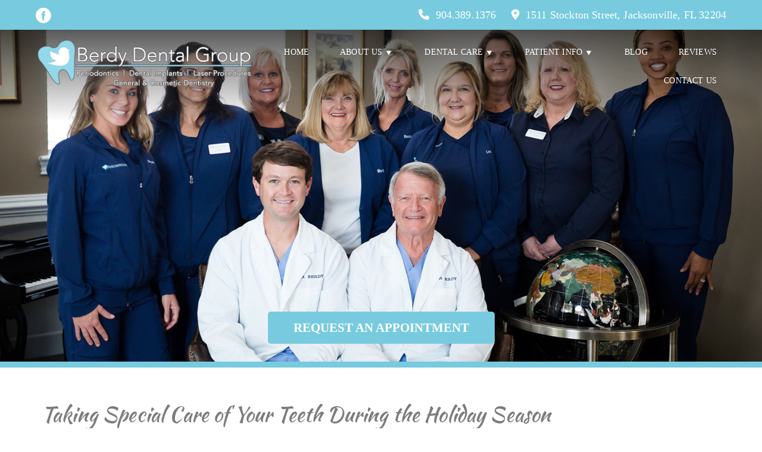

--- FILE ---
content_type: text/html; charset=UTF-8
request_url: https://berdydentalgroup.com/taking-special-care-of-your-teeth-during-the-holiday-season/
body_size: 43281
content:
<!DOCTYPE html>
<html lang="en-US">
<head>
    <meta charset="UTF-8">
<script type="text/javascript">
/* <![CDATA[ */
var gform;gform||(document.addEventListener("gform_main_scripts_loaded",function(){gform.scriptsLoaded=!0}),document.addEventListener("gform/theme/scripts_loaded",function(){gform.themeScriptsLoaded=!0}),window.addEventListener("DOMContentLoaded",function(){gform.domLoaded=!0}),gform={domLoaded:!1,scriptsLoaded:!1,themeScriptsLoaded:!1,isFormEditor:()=>"function"==typeof InitializeEditor,callIfLoaded:function(o){return!(!gform.domLoaded||!gform.scriptsLoaded||!gform.themeScriptsLoaded&&!gform.isFormEditor()||(gform.isFormEditor()&&console.warn("The use of gform.initializeOnLoaded() is deprecated in the form editor context and will be removed in Gravity Forms 3.1."),o(),0))},initializeOnLoaded:function(o){gform.callIfLoaded(o)||(document.addEventListener("gform_main_scripts_loaded",()=>{gform.scriptsLoaded=!0,gform.callIfLoaded(o)}),document.addEventListener("gform/theme/scripts_loaded",()=>{gform.themeScriptsLoaded=!0,gform.callIfLoaded(o)}),window.addEventListener("DOMContentLoaded",()=>{gform.domLoaded=!0,gform.callIfLoaded(o)}))},hooks:{action:{},filter:{}},addAction:function(o,r,e,t){gform.addHook("action",o,r,e,t)},addFilter:function(o,r,e,t){gform.addHook("filter",o,r,e,t)},doAction:function(o){gform.doHook("action",o,arguments)},applyFilters:function(o){return gform.doHook("filter",o,arguments)},removeAction:function(o,r){gform.removeHook("action",o,r)},removeFilter:function(o,r,e){gform.removeHook("filter",o,r,e)},addHook:function(o,r,e,t,n){null==gform.hooks[o][r]&&(gform.hooks[o][r]=[]);var d=gform.hooks[o][r];null==n&&(n=r+"_"+d.length),gform.hooks[o][r].push({tag:n,callable:e,priority:t=null==t?10:t})},doHook:function(r,o,e){var t;if(e=Array.prototype.slice.call(e,1),null!=gform.hooks[r][o]&&((o=gform.hooks[r][o]).sort(function(o,r){return o.priority-r.priority}),o.forEach(function(o){"function"!=typeof(t=o.callable)&&(t=window[t]),"action"==r?t.apply(null,e):e[0]=t.apply(null,e)})),"filter"==r)return e[0]},removeHook:function(o,r,t,n){var e;null!=gform.hooks[o][r]&&(e=(e=gform.hooks[o][r]).filter(function(o,r,e){return!!(null!=n&&n!=o.tag||null!=t&&t!=o.priority)}),gform.hooks[o][r]=e)}});
/* ]]> */
</script>

    <meta name="viewport" content="width=device-width, initial-scale=1">
    <title>Taking Special Care of Your Teeth During the Holiday Season | Berdy Dental Group</title>
	<style>img:is([sizes="auto" i], [sizes^="auto," i]) { contain-intrinsic-size: 3000px 1500px }</style>
	
<!-- The SEO Framework by Sybre Waaijer -->
<meta name="robots" content="max-snippet:-1,max-image-preview:standard,max-video-preview:-1" />
<link rel="canonical" href="https://berdydentalgroup.com/taking-special-care-of-your-teeth-during-the-holiday-season/" />
<meta property="og:type" content="article" />
<meta property="og:locale" content="en_US" />
<meta property="og:site_name" content="Berdy Dental Group" />
<meta property="og:title" content="Taking Special Care of Your Teeth During the Holiday Season | Berdy Dental Group" />
<meta property="og:url" content="https://berdydentalgroup.com/taking-special-care-of-your-teeth-during-the-holiday-season/" />
<meta property="og:image" content="https://berdydentalgroup.com/wp-content/uploads/2019/12/delicious-red-velvet-cupcakes-WHBK3PY.jpg" />
<meta property="og:image:width" content="600" />
<meta property="og:image:height" content="400" />
<meta property="article:published_time" content="2019-12-06T16:01:28+00:00" />
<meta property="article:modified_time" content="2021-08-18T16:01:29+00:00" />
<meta name="twitter:card" content="summary_large_image" />
<meta name="twitter:title" content="Taking Special Care of Your Teeth During the Holiday Season | Berdy Dental Group" />
<meta name="twitter:image" content="https://berdydentalgroup.com/wp-content/uploads/2019/12/delicious-red-velvet-cupcakes-WHBK3PY.jpg" />
<script type="application/ld+json">{"@context":"https://schema.org","@graph":[{"@type":"WebSite","@id":"https://berdydentalgroup.com/#/schema/WebSite","url":"https://berdydentalgroup.com/","name":"Berdy Dental Group","description":"General &amp; Cosmetic Dentistry | Periodontics","inLanguage":"en-US","potentialAction":{"@type":"SearchAction","target":{"@type":"EntryPoint","urlTemplate":"https://berdydentalgroup.com/search/{search_term_string}/"},"query-input":"required name=search_term_string"},"publisher":{"@type":"Organization","@id":"https://berdydentalgroup.com/#/schema/Organization","name":"Berdy Dental Group","url":"https://berdydentalgroup.com/","logo":{"@type":"ImageObject","url":"https://berdydentalgroup.com/wp-content/uploads/2021/06/cropped-Berdy_Logo_Favicon-09.png","contentUrl":"https://berdydentalgroup.com/wp-content/uploads/2021/06/cropped-Berdy_Logo_Favicon-09.png","width":512,"height":512}}},{"@type":"WebPage","@id":"https://berdydentalgroup.com/taking-special-care-of-your-teeth-during-the-holiday-season/","url":"https://berdydentalgroup.com/taking-special-care-of-your-teeth-during-the-holiday-season/","name":"Taking Special Care of Your Teeth During the Holiday Season | Berdy Dental Group","inLanguage":"en-US","isPartOf":{"@id":"https://berdydentalgroup.com/#/schema/WebSite"},"breadcrumb":{"@type":"BreadcrumbList","@id":"https://berdydentalgroup.com/#/schema/BreadcrumbList","itemListElement":[{"@type":"ListItem","position":1,"item":"https://berdydentalgroup.com/","name":"Berdy Dental Group"},{"@type":"ListItem","position":2,"item":"https://berdydentalgroup.com/category/blog/","name":"Blog"},{"@type":"ListItem","position":3,"name":"Taking Special Care of Your Teeth During the Holiday Season"}]},"potentialAction":{"@type":"ReadAction","target":"https://berdydentalgroup.com/taking-special-care-of-your-teeth-during-the-holiday-season/"},"datePublished":"2019-12-06T16:01:28+00:00","dateModified":"2021-08-18T16:01:29+00:00","author":{"@type":"Person","@id":"https://berdydentalgroup.com/#/schema/Person/aa7d5208358ce49bfebc6c6037708403","name":"vsasolutions"}}]}</script>
<!-- / The SEO Framework by Sybre Waaijer | 26.64ms meta | 42.19ms boot -->

<link rel="alternate" type="application/rss+xml" title="Berdy Dental Group &raquo; Feed" href="https://berdydentalgroup.com/feed/" />
<script type="text/javascript">
/* <![CDATA[ */
window._wpemojiSettings = {"baseUrl":"https:\/\/s.w.org\/images\/core\/emoji\/16.0.1\/72x72\/","ext":".png","svgUrl":"https:\/\/s.w.org\/images\/core\/emoji\/16.0.1\/svg\/","svgExt":".svg","source":{"concatemoji":"https:\/\/berdydentalgroup.com\/wp-includes\/js\/wp-emoji-release.min.js?ver=6.8.3"}};
/*! This file is auto-generated */
!function(s,n){var o,i,e;function c(e){try{var t={supportTests:e,timestamp:(new Date).valueOf()};sessionStorage.setItem(o,JSON.stringify(t))}catch(e){}}function p(e,t,n){e.clearRect(0,0,e.canvas.width,e.canvas.height),e.fillText(t,0,0);var t=new Uint32Array(e.getImageData(0,0,e.canvas.width,e.canvas.height).data),a=(e.clearRect(0,0,e.canvas.width,e.canvas.height),e.fillText(n,0,0),new Uint32Array(e.getImageData(0,0,e.canvas.width,e.canvas.height).data));return t.every(function(e,t){return e===a[t]})}function u(e,t){e.clearRect(0,0,e.canvas.width,e.canvas.height),e.fillText(t,0,0);for(var n=e.getImageData(16,16,1,1),a=0;a<n.data.length;a++)if(0!==n.data[a])return!1;return!0}function f(e,t,n,a){switch(t){case"flag":return n(e,"\ud83c\udff3\ufe0f\u200d\u26a7\ufe0f","\ud83c\udff3\ufe0f\u200b\u26a7\ufe0f")?!1:!n(e,"\ud83c\udde8\ud83c\uddf6","\ud83c\udde8\u200b\ud83c\uddf6")&&!n(e,"\ud83c\udff4\udb40\udc67\udb40\udc62\udb40\udc65\udb40\udc6e\udb40\udc67\udb40\udc7f","\ud83c\udff4\u200b\udb40\udc67\u200b\udb40\udc62\u200b\udb40\udc65\u200b\udb40\udc6e\u200b\udb40\udc67\u200b\udb40\udc7f");case"emoji":return!a(e,"\ud83e\udedf")}return!1}function g(e,t,n,a){var r="undefined"!=typeof WorkerGlobalScope&&self instanceof WorkerGlobalScope?new OffscreenCanvas(300,150):s.createElement("canvas"),o=r.getContext("2d",{willReadFrequently:!0}),i=(o.textBaseline="top",o.font="600 32px Arial",{});return e.forEach(function(e){i[e]=t(o,e,n,a)}),i}function t(e){var t=s.createElement("script");t.src=e,t.defer=!0,s.head.appendChild(t)}"undefined"!=typeof Promise&&(o="wpEmojiSettingsSupports",i=["flag","emoji"],n.supports={everything:!0,everythingExceptFlag:!0},e=new Promise(function(e){s.addEventListener("DOMContentLoaded",e,{once:!0})}),new Promise(function(t){var n=function(){try{var e=JSON.parse(sessionStorage.getItem(o));if("object"==typeof e&&"number"==typeof e.timestamp&&(new Date).valueOf()<e.timestamp+604800&&"object"==typeof e.supportTests)return e.supportTests}catch(e){}return null}();if(!n){if("undefined"!=typeof Worker&&"undefined"!=typeof OffscreenCanvas&&"undefined"!=typeof URL&&URL.createObjectURL&&"undefined"!=typeof Blob)try{var e="postMessage("+g.toString()+"("+[JSON.stringify(i),f.toString(),p.toString(),u.toString()].join(",")+"));",a=new Blob([e],{type:"text/javascript"}),r=new Worker(URL.createObjectURL(a),{name:"wpTestEmojiSupports"});return void(r.onmessage=function(e){c(n=e.data),r.terminate(),t(n)})}catch(e){}c(n=g(i,f,p,u))}t(n)}).then(function(e){for(var t in e)n.supports[t]=e[t],n.supports.everything=n.supports.everything&&n.supports[t],"flag"!==t&&(n.supports.everythingExceptFlag=n.supports.everythingExceptFlag&&n.supports[t]);n.supports.everythingExceptFlag=n.supports.everythingExceptFlag&&!n.supports.flag,n.DOMReady=!1,n.readyCallback=function(){n.DOMReady=!0}}).then(function(){return e}).then(function(){var e;n.supports.everything||(n.readyCallback(),(e=n.source||{}).concatemoji?t(e.concatemoji):e.wpemoji&&e.twemoji&&(t(e.twemoji),t(e.wpemoji)))}))}((window,document),window._wpemojiSettings);
/* ]]> */
</script>

<link rel='stylesheet' id='formidable-css' href='https://berdydentalgroup.com/wp-content/plugins/formidable/css/formidableforms.css?ver=12151940' type='text/css' media='all' />
<link rel='stylesheet' id='dashicons-css' href='https://berdydentalgroup.com/wp-includes/css/dashicons.min.css?ver=6.8.3' type='text/css' media='all' />
<link rel='stylesheet' id='admin-bar-css' href='https://berdydentalgroup.com/wp-includes/css/admin-bar.min.css?ver=6.8.3' type='text/css' media='all' />
<style id='admin-bar-inline-css' type='text/css'>

    /* Hide CanvasJS credits for P404 charts specifically */
    #p404RedirectChart .canvasjs-chart-credit {
        display: none !important;
    }
    
    #p404RedirectChart canvas {
        border-radius: 6px;
    }

    .p404-redirect-adminbar-weekly-title {
        font-weight: bold;
        font-size: 14px;
        color: #fff;
        margin-bottom: 6px;
    }

    #wpadminbar #wp-admin-bar-p404_free_top_button .ab-icon:before {
        content: "\f103";
        color: #dc3545;
        top: 3px;
    }
    
    #wp-admin-bar-p404_free_top_button .ab-item {
        min-width: 80px !important;
        padding: 0px !important;
    }
    
    /* Ensure proper positioning and z-index for P404 dropdown */
    .p404-redirect-adminbar-dropdown-wrap { 
        min-width: 0; 
        padding: 0;
        position: static !important;
    }
    
    #wpadminbar #wp-admin-bar-p404_free_top_button_dropdown {
        position: static !important;
    }
    
    #wpadminbar #wp-admin-bar-p404_free_top_button_dropdown .ab-item {
        padding: 0 !important;
        margin: 0 !important;
    }
    
    .p404-redirect-dropdown-container {
        min-width: 340px;
        padding: 18px 18px 12px 18px;
        background: #23282d !important;
        color: #fff;
        border-radius: 12px;
        box-shadow: 0 8px 32px rgba(0,0,0,0.25);
        margin-top: 10px;
        position: relative !important;
        z-index: 999999 !important;
        display: block !important;
        border: 1px solid #444;
    }
    
    /* Ensure P404 dropdown appears on hover */
    #wpadminbar #wp-admin-bar-p404_free_top_button .p404-redirect-dropdown-container { 
        display: none !important;
    }
    
    #wpadminbar #wp-admin-bar-p404_free_top_button:hover .p404-redirect-dropdown-container { 
        display: block !important;
    }
    
    #wpadminbar #wp-admin-bar-p404_free_top_button:hover #wp-admin-bar-p404_free_top_button_dropdown .p404-redirect-dropdown-container {
        display: block !important;
    }
    
    .p404-redirect-card {
        background: #2c3338;
        border-radius: 8px;
        padding: 18px 18px 12px 18px;
        box-shadow: 0 2px 8px rgba(0,0,0,0.07);
        display: flex;
        flex-direction: column;
        align-items: flex-start;
        border: 1px solid #444;
    }
    
    .p404-redirect-btn {
        display: inline-block;
        background: #dc3545;
        color: #fff !important;
        font-weight: bold;
        padding: 5px 22px;
        border-radius: 8px;
        text-decoration: none;
        font-size: 17px;
        transition: background 0.2s, box-shadow 0.2s;
        margin-top: 8px;
        box-shadow: 0 2px 8px rgba(220,53,69,0.15);
        text-align: center;
        line-height: 1.6;
    }
    
    .p404-redirect-btn:hover {
        background: #c82333;
        color: #fff !important;
        box-shadow: 0 4px 16px rgba(220,53,69,0.25);
    }
    
    /* Prevent conflicts with other admin bar dropdowns */
    #wpadminbar .ab-top-menu > li:hover > .ab-item,
    #wpadminbar .ab-top-menu > li.hover > .ab-item {
        z-index: auto;
    }
    
    #wpadminbar #wp-admin-bar-p404_free_top_button:hover > .ab-item {
        z-index: 999998 !important;
    }
    

    /* Hide CanvasJS credits for P404 charts specifically */
    #p404RedirectChart .canvasjs-chart-credit {
        display: none !important;
    }
    
    #p404RedirectChart canvas {
        border-radius: 6px;
    }

    .p404-redirect-adminbar-weekly-title {
        font-weight: bold;
        font-size: 14px;
        color: #fff;
        margin-bottom: 6px;
    }

    #wpadminbar #wp-admin-bar-p404_free_top_button .ab-icon:before {
        content: "\f103";
        color: #dc3545;
        top: 3px;
    }
    
    #wp-admin-bar-p404_free_top_button .ab-item {
        min-width: 80px !important;
        padding: 0px !important;
    }
    
    /* Ensure proper positioning and z-index for P404 dropdown */
    .p404-redirect-adminbar-dropdown-wrap { 
        min-width: 0; 
        padding: 0;
        position: static !important;
    }
    
    #wpadminbar #wp-admin-bar-p404_free_top_button_dropdown {
        position: static !important;
    }
    
    #wpadminbar #wp-admin-bar-p404_free_top_button_dropdown .ab-item {
        padding: 0 !important;
        margin: 0 !important;
    }
    
    .p404-redirect-dropdown-container {
        min-width: 340px;
        padding: 18px 18px 12px 18px;
        background: #23282d !important;
        color: #fff;
        border-radius: 12px;
        box-shadow: 0 8px 32px rgba(0,0,0,0.25);
        margin-top: 10px;
        position: relative !important;
        z-index: 999999 !important;
        display: block !important;
        border: 1px solid #444;
    }
    
    /* Ensure P404 dropdown appears on hover */
    #wpadminbar #wp-admin-bar-p404_free_top_button .p404-redirect-dropdown-container { 
        display: none !important;
    }
    
    #wpadminbar #wp-admin-bar-p404_free_top_button:hover .p404-redirect-dropdown-container { 
        display: block !important;
    }
    
    #wpadminbar #wp-admin-bar-p404_free_top_button:hover #wp-admin-bar-p404_free_top_button_dropdown .p404-redirect-dropdown-container {
        display: block !important;
    }
    
    .p404-redirect-card {
        background: #2c3338;
        border-radius: 8px;
        padding: 18px 18px 12px 18px;
        box-shadow: 0 2px 8px rgba(0,0,0,0.07);
        display: flex;
        flex-direction: column;
        align-items: flex-start;
        border: 1px solid #444;
    }
    
    .p404-redirect-btn {
        display: inline-block;
        background: #dc3545;
        color: #fff !important;
        font-weight: bold;
        padding: 5px 22px;
        border-radius: 8px;
        text-decoration: none;
        font-size: 17px;
        transition: background 0.2s, box-shadow 0.2s;
        margin-top: 8px;
        box-shadow: 0 2px 8px rgba(220,53,69,0.15);
        text-align: center;
        line-height: 1.6;
    }
    
    .p404-redirect-btn:hover {
        background: #c82333;
        color: #fff !important;
        box-shadow: 0 4px 16px rgba(220,53,69,0.25);
    }
    
    /* Prevent conflicts with other admin bar dropdowns */
    #wpadminbar .ab-top-menu > li:hover > .ab-item,
    #wpadminbar .ab-top-menu > li.hover > .ab-item {
        z-index: auto;
    }
    
    #wpadminbar #wp-admin-bar-p404_free_top_button:hover > .ab-item {
        z-index: 999998 !important;
    }
    
</style>
<link rel='stylesheet' id='menu-image-css' href='https://berdydentalgroup.com/wp-content/plugins/menu-image/includes/css/menu-image.css?ver=3.13' type='text/css' media='all' />
<link rel='stylesheet' id='uaf_client_css-css' href='https://berdydentalgroup.com/wp-content/uploads/useanyfont/uaf.css?ver=1761824066' type='text/css' media='all' />
<link rel='stylesheet' id='fontawesome-css-6-css' href='https://berdydentalgroup.com/wp-content/plugins/wp-font-awesome/font-awesome/css/fontawesome-all.min.css?ver=1.8.0' type='text/css' media='all' />
<link rel='stylesheet' id='fontawesome-css-4-css' href='https://berdydentalgroup.com/wp-content/plugins/wp-font-awesome/font-awesome/css/v4-shims.min.css?ver=1.8.0' type='text/css' media='all' />
<link rel='stylesheet' id='visualcomposerstarter-font-css' href='https://berdydentalgroup.com/wp-content/themes/visual-composer-starter/css/vc-font/visual-composer-starter-font.min.css?ver=3.4.1' type='text/css' media='all' />
<link rel='stylesheet' id='visualcomposerstarter-general-css' href='https://berdydentalgroup.com/wp-content/themes/visual-composer-starter/css/styles/style.min.css?ver=3.4.1' type='text/css' media='all' />
<link rel='stylesheet' id='visualcomposerstarter-responsive-css' href='https://berdydentalgroup.com/wp-content/themes/visual-composer-starter/css/styles/responsive.min.css?ver=3.4.1' type='text/css' media='all' />
<link rel='stylesheet' id='visualcomposerstarter-style-css' href='https://berdydentalgroup.com/wp-content/themes/visual-composer-starter/style.css?ver=6.8.3' type='text/css' media='all' />
<style id='visualcomposerstarter-style-inline-css' type='text/css'>

	/*Body fonts and style*/
	body,
	#main-menu ul li ul li,
	.comment-content cite,
	.entry-content cite,
	.visualcomposerstarter legend
	 { font-family: Nunito; }
	 body,
	 .sidebar-widget-area a:hover, .sidebar-widget-area a:focus,
	 .sidebar-widget-area .widget_recent_entries ul li:hover, .sidebar-widget-area .widget_archive ul li:hover, .sidebar-widget-area .widget_categories ul li:hover, .sidebar-widget-area .widget_meta ul li:hover, .sidebar-widget-area .widget_recent_entries ul li:focus, .sidebar-widget-area .widget_archive ul li:focus, .sidebar-widget-area .widget_categories ul li:focus, .sidebar-widget-area .widget_meta ul li:focus { color: #555555; }
	  .comment-content table,
	  .entry-content table { border-color: #555555; }
	  .entry-full-content .entry-author-data .author-biography,
	  .entry-full-content .entry-meta,
	  .nav-links.post-navigation a .meta-nav,
	  .search-results-header h4,
	  .entry-preview .entry-meta li,
	  .entry-preview .entry-meta li a,
	  .entry-content .gallery-caption,
	  .comment-content blockquote,
	  .entry-content blockquote,
	  .wp-caption .wp-caption-text,
	  .comments-area .comment-list .comment-metadata a { color: #777777; }
	  .comments-area .comment-list .comment-metadata a:hover,
	  .comments-area .comment-list .comment-metadata a:focus { border-bottom-color: #777777; }
	  a,
	  .comments-area .comment-list .reply a,
	  .comments-area span.required,
	  .comments-area .comment-subscription-form label:before,
	  .entry-preview .entry-meta li a:hover:before,
	  .entry-preview .entry-meta li a:focus:before,
	  .entry-preview .entry-meta li.entry-meta-category:hover:before,
	  .entry-content p a:hover,
	  .entry-content ol a:hover,
	  .entry-content ul a:hover,
	  .entry-content table a:hover,
	  .entry-content datalist a:hover,
	  .entry-content blockquote a:hover,
	  .entry-content dl a:hover,
	  .entry-content address a:hover,
	  .entry-content p a:focus,
	  .entry-content ol a:focus,
	  .entry-content ul a:focus,
	  .entry-content table a:focus,
	  .entry-content datalist a:focus,
	  .entry-content blockquote a:focus,
	  .entry-content dl a:focus,
	  .entry-content address a:focus,
	  .entry-content ul > li:before,
	  .comment-content p a:hover,
	  .comment-content ol a:hover,
	  .comment-content ul a:hover,
	  .comment-content table a:hover,
	  .comment-content datalist a:hover,
	  .comment-content blockquote a:hover,
	  .comment-content dl a:hover,
	  .comment-content address a:hover,
	  .comment-content p a:focus,
	  .comment-content ol a:focus,
	  .comment-content ul a:focus,
	  .comment-content table a:focus,
	  .comment-content datalist a:focus,
	  .comment-content blockquote a:focus,
	  .comment-content dl a:focus,
	  .comment-content address a:focus,
	  .comment-content ul > li:before,
	  .sidebar-widget-area .widget_recent_entries ul li,
	  .sidebar-widget-area .widget_archive ul li,
	  .sidebar-widget-area .widget_categories ul li,
	  .sidebar-widget-area .widget_meta ul li { color: #557cbf; }     
	  .comments-area .comment-list .reply a:hover,
	  .comments-area .comment-list .reply a:focus,
	  .comment-content p a,
	  .comment-content ol a,
	  .comment-content ul a,
	  .comment-content table a,
	  .comment-content datalist a,
	  .comment-content blockquote a,
	  .comment-content dl a,
	  .comment-content address a,
	  .entry-content p a,
	  .entry-content ol a,
	  .entry-content ul a,
	  .entry-content table a,
	  .entry-content datalist a,
	  .entry-content blockquote a,
	  .entry-content dl a,
	  .entry-content address a { border-bottom-color: #557cbf; }    
	  .entry-content blockquote, .comment-content { border-left-color: #557cbf; }
	  
	  html, #main-menu ul li ul li { font-size: 16px }
	  body, #footer, .footer-widget-area .widget-title { line-height: 1.7; }
	  body {
		letter-spacing: 0.01rem;
		font-weight: 400;
		font-style: normal;
		text-transform: none;
	  }
	  
	  .comment-content address,
	  .comment-content blockquote,
	  .comment-content datalist,
	  .comment-content dl,
	  .comment-content ol,
	  .comment-content p,
	  .comment-content table,
	  .comment-content ul,
	  .entry-content address,
	  .entry-content blockquote,
	  .entry-content datalist,
	  .entry-content dl,
	  .entry-content ol,
	  .entry-content p,
	  .entry-content table,
	  .entry-content ul {
		margin-top: 0;
		margin-bottom: 1.5rem;
	  }
	  
	  /*Buttons font and style*/
	  .comments-area .form-submit input[type=submit],
	  .blue-button { 
			background-color: #557cbf; 
			color: #f4f4f4;
			font-family: Montserrat;
			font-size: 16px;
			font-weight: 400;
			font-style: normal;
			letter-spacing: 0.01rem;
			line-height: 1;
			text-transform: none;
			margin-top: 0;
			margin-bottom: 0;
	  }
	  .comments-area .form-submit input[type=submit]:hover,
	  .comments-area .form-submit input[type=submit]:focus,
	  .blue-button:hover, .blue-button:focus, 
	  .entry-content p a.blue-button:hover { 
			background-color: #3c63a6; 
			color: #f4f4f4; 
	  }
	  
	  .nav-links.archive-navigation .page-numbers {
	        background-color: #557cbf; 
			color: #f4f4f4;
	  }
	  
	  .nav-links.archive-navigation a.page-numbers:hover, 
	  .nav-links.archive-navigation a.page-numbers:focus, 
	  .nav-links.archive-navigation .page-numbers.current {
	        background-color: #3c63a6; 
			color: #f4f4f4; 
	  }
	  .visualcomposerstarter #review_form #respond .form-submit .submit
	   {
	  		background-color: #557cbf; 
			color: #f4f4f4;
			font-family: Montserrat;
			font-size: 16px;
			font-weight: 400;
			font-style: normal;
			letter-spacing: 0.01rem;
			line-height: 1;
			text-transform: none;
			margin-top: 0;
			margin-bottom: 0;
	  }
	  .visualcomposerstarter #review_form #respond .form-submit .submit:hover,
	  .visualcomposerstarter #review_form #respond .form-submit .submit:focus { 
			background-color: #3c63a6; 
			color: #f4f4f4; 
	  }
	
	/*Headers fonts and style*/
	.header-widgetised-area .widget_text,
	 #main-menu > ul > li > a, 
	 .entry-full-content .entry-author-data .author-name, 
	 .nav-links.post-navigation a .post-title, 
	 .comments-area .comment-list .comment-author,
	 .comments-area .comment-list .reply a,
	 .comments-area .comment-form-comment label,
	 .comments-area .comment-form-author label,
	 .comments-area .comment-form-email label,
	 .comments-area .comment-form-url label,
	 .comment-content blockquote,
	 .entry-content blockquote { font-family: Montserrat; }
	.entry-full-content .entry-author-data .author-name,
	.entry-full-content .entry-meta a,
	.nav-links.post-navigation a .post-title,
	.comments-area .comment-list .comment-author,
	.comments-area .comment-list .comment-author a,
	.search-results-header h4 strong,
	.entry-preview .entry-meta li a:hover,
	.entry-preview .entry-meta li a:focus { color: #7c7c7c; }
	
	.entry-full-content .entry-meta a,
	.comments-area .comment-list .comment-author a:hover,
	.comments-area .comment-list .comment-author a:focus,
	.nav-links.post-navigation a .post-title { border-bottom-color: #7c7c7c; }

	 
	 h1 {
		color: #7c7c7c;
		font-family: Montserrat;
		font-size: 35px;
		font-weight: 400;
		font-style: normal;
		letter-spacing: 0.01rem;
		line-height: 1.1;
		margin-top: 0;
		margin-bottom: 2.125rem;
		text-transform: none;  
	 }
	 h1 a {color: #557cbf;}
	 h1 a:hover, h1 a:focus {color: #557cbf;}
	 h2 {
		color: #333333;
		font-family: Montserrat;
		font-size: 36px;
		font-weight: 400;
		font-style: normal;
		letter-spacing: 0.01rem;
		line-height: 1.1;
		margin-top: 0;
		margin-bottom: 0.625rem;
		text-transform: none;  
	 }
	 h2 a {color: #557cbf;}
	 h2 a:hover, h2 a:focus {color: #557cbf;}
	 h3 {
		color: #333333;
		font-family: Montserrat;
		font-size: 30px;
		font-weight: 400;
		font-style: normal;
		letter-spacing: 0.01rem;
		line-height: 1.1;
		margin-top: 0;
		margin-bottom: 0.625rem;
		text-transform: none;  
	 }
	 h3 a {color: #557cbf;}
	 h3 a:hover, h3 a:focus {color: #557cbf;}
	 h4 {
		color: #363636;
		font-family: Roboto;
		font-size: 22px;
		font-weight: 400;
		font-style: normal;
		letter-spacing: 0.01rem;
		line-height: 1.1;
		margin-top: 0;
		margin-bottom: 0.625rem;
		text-transform: none;  
	 }
	 h4 a {color: #557cbf;}
	 h4 a:hover, h4 a:focus {color: #557cbf;}
	 h5 {
		color: #363636;
		font-family: Roboto;
		font-size: 22px;
		font-weight: 400;
		font-style: normal;
		letter-spacing: 0.01rem;
		line-height: 1.1;
		margin-top: 0;
		margin-bottom: 0.625rem;
		text-transform: none;  
	 }
	 h5 a {color: #557cbf;}
	 h5 a:hover, h5 a:focus {color: #557cbf;}
	 h6 {
		color: #333333;
		font-family: Montserrat;
		font-size: 16px;
		font-weight: 400;
		font-style: normal;
		letter-spacing: 0.01rem;
		line-height: 1.1;
		margin-top: 0;
		margin-bottom: 0.625rem;
		text-transform: none;  
	 }
	 h6 a {color: #557cbf;}
	 h6 a:hover, h6 a:focus {color: #557cbf;}
	
		/*Header and menu area background color*/
		#header .navbar .navbar-wrapper,
		body.navbar-no-background #header .navbar.fixed.scroll,
		body.header-full-width-boxed #header .navbar,
		body.header-full-width #header .navbar {
			background-color: transparent;
		}
		
		@media only screen and (min-width: 768px) {
			body:not(.menu-sandwich) #main-menu ul li ul { background-color: transparent; }
		}
		body.navbar-no-background #header .navbar {background-color: transparent;}
		

	/*Body fonts and style*/
	body,
	#main-menu ul li ul li,
	.comment-content cite,
	.entry-content cite,
	.visualcomposerstarter legend
	 { font-family: Nunito; }
	 body,
	 .sidebar-widget-area a:hover, .sidebar-widget-area a:focus,
	 .sidebar-widget-area .widget_recent_entries ul li:hover, .sidebar-widget-area .widget_archive ul li:hover, .sidebar-widget-area .widget_categories ul li:hover, .sidebar-widget-area .widget_meta ul li:hover, .sidebar-widget-area .widget_recent_entries ul li:focus, .sidebar-widget-area .widget_archive ul li:focus, .sidebar-widget-area .widget_categories ul li:focus, .sidebar-widget-area .widget_meta ul li:focus { color: #555555; }
	  .comment-content table,
	  .entry-content table { border-color: #555555; }
	  .entry-full-content .entry-author-data .author-biography,
	  .entry-full-content .entry-meta,
	  .nav-links.post-navigation a .meta-nav,
	  .search-results-header h4,
	  .entry-preview .entry-meta li,
	  .entry-preview .entry-meta li a,
	  .entry-content .gallery-caption,
	  .comment-content blockquote,
	  .entry-content blockquote,
	  .wp-caption .wp-caption-text,
	  .comments-area .comment-list .comment-metadata a { color: #777777; }
	  .comments-area .comment-list .comment-metadata a:hover,
	  .comments-area .comment-list .comment-metadata a:focus { border-bottom-color: #777777; }
	  a,
	  .comments-area .comment-list .reply a,
	  .comments-area span.required,
	  .comments-area .comment-subscription-form label:before,
	  .entry-preview .entry-meta li a:hover:before,
	  .entry-preview .entry-meta li a:focus:before,
	  .entry-preview .entry-meta li.entry-meta-category:hover:before,
	  .entry-content p a:hover,
	  .entry-content ol a:hover,
	  .entry-content ul a:hover,
	  .entry-content table a:hover,
	  .entry-content datalist a:hover,
	  .entry-content blockquote a:hover,
	  .entry-content dl a:hover,
	  .entry-content address a:hover,
	  .entry-content p a:focus,
	  .entry-content ol a:focus,
	  .entry-content ul a:focus,
	  .entry-content table a:focus,
	  .entry-content datalist a:focus,
	  .entry-content blockquote a:focus,
	  .entry-content dl a:focus,
	  .entry-content address a:focus,
	  .entry-content ul > li:before,
	  .comment-content p a:hover,
	  .comment-content ol a:hover,
	  .comment-content ul a:hover,
	  .comment-content table a:hover,
	  .comment-content datalist a:hover,
	  .comment-content blockquote a:hover,
	  .comment-content dl a:hover,
	  .comment-content address a:hover,
	  .comment-content p a:focus,
	  .comment-content ol a:focus,
	  .comment-content ul a:focus,
	  .comment-content table a:focus,
	  .comment-content datalist a:focus,
	  .comment-content blockquote a:focus,
	  .comment-content dl a:focus,
	  .comment-content address a:focus,
	  .comment-content ul > li:before,
	  .sidebar-widget-area .widget_recent_entries ul li,
	  .sidebar-widget-area .widget_archive ul li,
	  .sidebar-widget-area .widget_categories ul li,
	  .sidebar-widget-area .widget_meta ul li { color: #557cbf; }     
	  .comments-area .comment-list .reply a:hover,
	  .comments-area .comment-list .reply a:focus,
	  .comment-content p a,
	  .comment-content ol a,
	  .comment-content ul a,
	  .comment-content table a,
	  .comment-content datalist a,
	  .comment-content blockquote a,
	  .comment-content dl a,
	  .comment-content address a,
	  .entry-content p a,
	  .entry-content ol a,
	  .entry-content ul a,
	  .entry-content table a,
	  .entry-content datalist a,
	  .entry-content blockquote a,
	  .entry-content dl a,
	  .entry-content address a { border-bottom-color: #557cbf; }    
	  .entry-content blockquote, .comment-content { border-left-color: #557cbf; }
	  
	  html, #main-menu ul li ul li { font-size: 16px }
	  body, #footer, .footer-widget-area .widget-title { line-height: 1.7; }
	  body {
		letter-spacing: 0.01rem;
		font-weight: 400;
		font-style: normal;
		text-transform: none;
	  }
	  
	  .comment-content address,
	  .comment-content blockquote,
	  .comment-content datalist,
	  .comment-content dl,
	  .comment-content ol,
	  .comment-content p,
	  .comment-content table,
	  .comment-content ul,
	  .entry-content address,
	  .entry-content blockquote,
	  .entry-content datalist,
	  .entry-content dl,
	  .entry-content ol,
	  .entry-content p,
	  .entry-content table,
	  .entry-content ul {
		margin-top: 0;
		margin-bottom: 1.5rem;
	  }
	  
	  /*Buttons font and style*/
	  .comments-area .form-submit input[type=submit],
	  .blue-button { 
			background-color: #557cbf; 
			color: #f4f4f4;
			font-family: Montserrat;
			font-size: 16px;
			font-weight: 400;
			font-style: normal;
			letter-spacing: 0.01rem;
			line-height: 1;
			text-transform: none;
			margin-top: 0;
			margin-bottom: 0;
	  }
	  .comments-area .form-submit input[type=submit]:hover,
	  .comments-area .form-submit input[type=submit]:focus,
	  .blue-button:hover, .blue-button:focus, 
	  .entry-content p a.blue-button:hover { 
			background-color: #3c63a6; 
			color: #f4f4f4; 
	  }
	  
	  .nav-links.archive-navigation .page-numbers {
	        background-color: #557cbf; 
			color: #f4f4f4;
	  }
	  
	  .nav-links.archive-navigation a.page-numbers:hover, 
	  .nav-links.archive-navigation a.page-numbers:focus, 
	  .nav-links.archive-navigation .page-numbers.current {
	        background-color: #3c63a6; 
			color: #f4f4f4; 
	  }
	  .visualcomposerstarter #review_form #respond .form-submit .submit
	   {
	  		background-color: #557cbf; 
			color: #f4f4f4;
			font-family: Montserrat;
			font-size: 16px;
			font-weight: 400;
			font-style: normal;
			letter-spacing: 0.01rem;
			line-height: 1;
			text-transform: none;
			margin-top: 0;
			margin-bottom: 0;
	  }
	  .visualcomposerstarter #review_form #respond .form-submit .submit:hover,
	  .visualcomposerstarter #review_form #respond .form-submit .submit:focus { 
			background-color: #3c63a6; 
			color: #f4f4f4; 
	  }
	
	/*Headers fonts and style*/
	.header-widgetised-area .widget_text,
	 #main-menu > ul > li > a, 
	 .entry-full-content .entry-author-data .author-name, 
	 .nav-links.post-navigation a .post-title, 
	 .comments-area .comment-list .comment-author,
	 .comments-area .comment-list .reply a,
	 .comments-area .comment-form-comment label,
	 .comments-area .comment-form-author label,
	 .comments-area .comment-form-email label,
	 .comments-area .comment-form-url label,
	 .comment-content blockquote,
	 .entry-content blockquote { font-family: Montserrat; }
	.entry-full-content .entry-author-data .author-name,
	.entry-full-content .entry-meta a,
	.nav-links.post-navigation a .post-title,
	.comments-area .comment-list .comment-author,
	.comments-area .comment-list .comment-author a,
	.search-results-header h4 strong,
	.entry-preview .entry-meta li a:hover,
	.entry-preview .entry-meta li a:focus { color: #7c7c7c; }
	
	.entry-full-content .entry-meta a,
	.comments-area .comment-list .comment-author a:hover,
	.comments-area .comment-list .comment-author a:focus,
	.nav-links.post-navigation a .post-title { border-bottom-color: #7c7c7c; }

	 
	 h1 {
		color: #7c7c7c;
		font-family: Montserrat;
		font-size: 35px;
		font-weight: 400;
		font-style: normal;
		letter-spacing: 0.01rem;
		line-height: 1.1;
		margin-top: 0;
		margin-bottom: 2.125rem;
		text-transform: none;  
	 }
	 h1 a {color: #557cbf;}
	 h1 a:hover, h1 a:focus {color: #557cbf;}
	 h2 {
		color: #333333;
		font-family: Montserrat;
		font-size: 36px;
		font-weight: 400;
		font-style: normal;
		letter-spacing: 0.01rem;
		line-height: 1.1;
		margin-top: 0;
		margin-bottom: 0.625rem;
		text-transform: none;  
	 }
	 h2 a {color: #557cbf;}
	 h2 a:hover, h2 a:focus {color: #557cbf;}
	 h3 {
		color: #333333;
		font-family: Montserrat;
		font-size: 30px;
		font-weight: 400;
		font-style: normal;
		letter-spacing: 0.01rem;
		line-height: 1.1;
		margin-top: 0;
		margin-bottom: 0.625rem;
		text-transform: none;  
	 }
	 h3 a {color: #557cbf;}
	 h3 a:hover, h3 a:focus {color: #557cbf;}
	 h4 {
		color: #363636;
		font-family: Roboto;
		font-size: 22px;
		font-weight: 400;
		font-style: normal;
		letter-spacing: 0.01rem;
		line-height: 1.1;
		margin-top: 0;
		margin-bottom: 0.625rem;
		text-transform: none;  
	 }
	 h4 a {color: #557cbf;}
	 h4 a:hover, h4 a:focus {color: #557cbf;}
	 h5 {
		color: #363636;
		font-family: Roboto;
		font-size: 22px;
		font-weight: 400;
		font-style: normal;
		letter-spacing: 0.01rem;
		line-height: 1.1;
		margin-top: 0;
		margin-bottom: 0.625rem;
		text-transform: none;  
	 }
	 h5 a {color: #557cbf;}
	 h5 a:hover, h5 a:focus {color: #557cbf;}
	 h6 {
		color: #333333;
		font-family: Montserrat;
		font-size: 16px;
		font-weight: 400;
		font-style: normal;
		letter-spacing: 0.01rem;
		line-height: 1.1;
		margin-top: 0;
		margin-bottom: 0.625rem;
		text-transform: none;  
	 }
	 h6 a {color: #557cbf;}
	 h6 a:hover, h6 a:focus {color: #557cbf;}
	
		/*Header and menu area background color*/
		#header .navbar .navbar-wrapper,
		body.navbar-no-background #header .navbar.fixed.scroll,
		body.header-full-width-boxed #header .navbar,
		body.header-full-width #header .navbar {
			background-color: transparent;
		}
		
		@media only screen and (min-width: 768px) {
			body:not(.menu-sandwich) #main-menu ul li ul { background-color: transparent; }
		}
		body.navbar-no-background #header .navbar {background-color: transparent;}
		
</style>
<link rel='stylesheet' id='vcv:assets:front:style-css' href='https://berdydentalgroup.com/wp-content/plugins/visualcomposer/public/dist/front.bundle.css?ver=45.15.0' type='text/css' media='all' />
<link rel='stylesheet' id='vcv:assets:source:styles:assetslibraryimagefilterdistimagefilterbundlecss-css' href='https://berdydentalgroup.com/wp-content/plugins/visualcomposer/public/sources/assetsLibrary/imageFilter/dist/imageFilter.bundle.css?ver=45.15.0-659' type='text/css' media='all' />
<link rel='stylesheet' id='vcv:assets:source:styles:assetslibrarybackgroundcolorgradientdistbackgroundcolorgradientbundlecss-css' href='https://berdydentalgroup.com/wp-content/plugins/visualcomposer/public/sources/assetsLibrary/backgroundColorGradient/dist/backgroundColorGradient.bundle.css?ver=45.15.0-659' type='text/css' media='all' />
<link rel='stylesheet' id='vcv:assets:source:styles:addonspopupbuilderpopupbuilderpublicdistpopupbundlecss-css' href='https://berdydentalgroup.com/wp-content/uploads/visualcomposer-assets/addons/popupBuilder/popupBuilder/public/dist/popup.bundle.css?ver=0-659' type='text/css' media='all' />
<link rel='stylesheet' id='vcv:assets:source:styles:assetslibrarybackgroundsimpledistbackgroundsimplebundlecss-css' href='https://berdydentalgroup.com/wp-content/plugins/visualcomposer/public/sources/assetsLibrary/backgroundSimple/dist/backgroundSimple.bundle.css?ver=45.15.0-659' type='text/css' media='all' />
<link rel='stylesheet' id='vcv:assets:source:styles:assetslibrarystickyelementdiststickyelementbundlecss-css' href='https://berdydentalgroup.com/wp-content/plugins/visualcomposer/public/sources/assetsLibrary/stickyElement/dist/stickyElement.bundle.css?ver=45.15.0-659' type='text/css' media='all' />
<link rel='stylesheet' id='vcv:assets:source:styles:sharedlibrariesiconpickerdistsocialsbundlecss-css' href='https://berdydentalgroup.com/wp-content/uploads/visualcomposer-assets/sharedLibraries/iconpicker/dist/socials.bundle.css?ver=0-659' type='text/css' media='all' />
<style id='vcv-globalElementsCss-inline-css' type='text/css'>
.vce-post-description--title a{font-family:Nunito!important;font-weight:800!important;text-transform:uppercase!important;word-break:break-all!important}#post-sidebar .vce-post-description--excerpt{display:none}#post-sidebar .vce-post-description--content{padding-bottom:0;padding-top:0}a.bdglink{border-bottom:none!important;color:#6cb7c8;text-decoration:none}a.bdglink::hover{color:#363636}h1,h2{color:#7c7c7c!important;font-family:kaushan-script-reg!important;font-size:35px!important}.glsr-button{background-color:#6cb7c8!important;border-color:#6cb7c8!important}.glsr-button-text{text-transform:uppercase!important}.comment-content ul>li:before,.entry-content ul>li:before{font-size:1.1em}.berdybtn button{font-size:1.1em!important;font-weight:700!important}p.footerlink a,p.footerlink a:hover{color:#fff!important}h4,h5{color:#363636}h3,h4,h5{font-family:Roboto;font-weight:500}h3{color:#78cbde}h3,h4{font-size:1.3em}h5{margin-bottom:25px}h5,h6{font-size:1.1em}h6{color:#7c7c7c;font-family:Roboto;line-height:1.4em}li:before{color:#78cbde!important}.dentalmenu li:before{color:#7c7c7c!important}.dentalmenu li a{border-bottom:none;color:#78cbde}.dentalmenu li a:hover{border-bottom:none;color:#7c7c7c}p{color:#7c7c7c;font-size:16px;font-weight:400}.vce-button--style-resize-inner{font-family:Roboto;font-size:20px;font-weight:700}.vce-social-profile-icons--gap-10 .vce-social-profile-icon{padding-top:3px!important}a.address-link{color:#fff}#el-c19c4150{min-height:75vh!important}#appointmentbtn{font-size:1.3em;font-weight:700}#bdgphone span:after{background-image:url(https://berdydentalgroup.com/wp-content/uploads/2019/09/con1.png) no-repeat -30px -50px no-scroll;height:24px;width:16px}.menu-image-hover-wrapper{padding-left:0!important}.vce-basic-menu--style-sub-menu-text--color-b-255-255-255 .vce-basic-menu .sub-menu a{font-size:1em!important;line-height:1.1em!important;text-transform:none!important}.vce-basic-menu-container .vce-basic-menu ul .menu-item a{padding:16px 26px!important}#menufb a.vce-features--icon{height:1.5em!important;width:1.5em!important}.menu-image-hovered.menu-image-title-after .menu-image-hover-wrapper,.menu-image-title-after.menu-image-not-hovered img,.menu-image-title-before.menu-image-title{padding-right:3px}@media screen and (min-width:768px) and (max-width:959px){#el-c19c4150{min-height:70px!important}}@media screen and (max-width:767px){article,section .vc-row-content{padding-left:10px;padding-right:10px}.mobile-space-bottom,.mobile-space-top{height:40px}}@media screen and (max-width:375px){#el-c19c4150{min-height:65px!important}#appointmentbtn{font-size:1em!important;font-weight:700}}
</style>
<style id='vcv:assets:front:style:659-inline-css' type='text/css'>
a.vce-single-image-inner{color:transparent}a.vce-single-image-inner,a.vce-single-image-inner:focus,a.vce-single-image-inner:hover{border-bottom:0;box-shadow:none;text-decoration:none}.vce-single-image-inner{line-height:1;position:relative}.vce-single-image-inner,.vce-single-image-wrapper{display:inline-block;max-width:100%;vertical-align:top}.vce-single-image-wrapper{overflow:hidden}.vce-single-image-wrapper img{max-width:100%;vertical-align:top}.vce-single-image--border-rounded{border-radius:5px;overflow:hidden}.vce-single-image--border-round{border-radius:50%;overflow:hidden}.vce-single-image--align-center{text-align:center}.vce-single-image--align-right{text-align:right}.vce-single-image--align-left{text-align:left}.vce-single-image-wrapper figure{margin:0}.vce-single-image-wrapper figcaption{font-style:italic;margin-top:10px}.vce-single-image-wrapper figcaption[hidden]{display:none}.vce-single-image-inner.vce-single-image--absolute .vce-single-image:not([data-dynamic-natural-size=true]){height:100%;left:0;object-fit:cover;position:absolute;top:0;width:100%}.vce-single-image-container .vce-single-image-inner .vce-single-image{box-shadow:none}.vce-single-image-figure-inner{display:inline-block;max-width:100%}.vce-col{box-sizing:border-box;display:-ms-flexbox;display:flex;-ms-flex:0 0 100%;flex:0 0 100%;max-width:100%;min-width:1em;position:relative}.vce-col--auto{-ms-flex-preferred-size:auto;-ms-flex:1;flex:1;flex-basis:auto}.vce-col-content,.vce-col-inner{overflow-wrap:break-word;position:relative;transition:box-shadow .2s}.vce-col-inner{width:100%}.vce-col-direction--rtl{direction:rtl}.vce-element--has-background>.vce-col-inner>.vce-col-content{padding-left:30px;padding-right:30px;padding-top:30px}.vce-col.vce-col--all-hide{display:none}@media (min-width:0),print{.vce-col--xs-auto{-ms-flex:1 1 0;flex:1 1 0;width:auto}.vce-col--xs-1{-ms-flex:0 0 100%;flex:0 0 100%;max-width:100%}.vce-col.vce-col--xs-visible{display:-ms-flexbox;display:flex}.vce-col.vce-col--xs-hide{display:none}}.vce-row-container>.vce-row>.vce-row-content>.vce-col>.vce-col-inner{padding:0}@media (min-width:544px),print{.vce-col--sm-auto{-ms-flex:1 1 0;flex:1 1 0;width:auto}.vce-col--sm-1{-ms-flex:0 0 100%;flex:0 0 100%;max-width:100%}.vce-col.vce-col--sm-visible{display:-ms-flexbox;display:flex}.vce-col.vce-col--sm-hide{display:none}}@media (min-width:768px),print{.vce-col--md-auto{-ms-flex:1 1 0;flex:1 1 0;width:auto}.vce-col--md-1{-ms-flex:0 0 100%;flex:0 0 100%;max-width:100%}.vce-col.vce-col--md-visible{display:-ms-flexbox;display:flex}.vce-col.vce-col--md-hide{display:none}}@media print,screen and (min-width:992px){.vce-col--lg-auto{-ms-flex:1 1 0;flex:1 1 0;width:1px}.vce-col--lg-1{-ms-flex:0 0 100%;flex:0 0 100%;max-width:100%}.vce-col.vce-col--lg-visible{display:-ms-flexbox;display:flex}.vce-col.vce-col--lg-hide{display:none}}@media (min-width:1200px),print{.vce-col--xl-auto{-ms-flex:1 1 0;flex:1 1 0;width:auto}.vce-col--xl-1{-ms-flex:0 0 100%;flex:0 0 100%;max-width:100%}.vce-col.vce-col--xl-visible{display:-ms-flexbox;display:flex}.vce-col.vce-col--xl-hide{display:none}}@media (min-width:0) and (max-width:543px){.vce-element--xs--has-background>.vce-col-inner>.vce-col-content{padding-left:30px;padding-right:30px;padding-top:30px}}@media (min-width:544px) and (max-width:767px){.vce-element--sm--has-background>.vce-col-inner>.vce-col-content{padding-left:30px;padding-right:30px;padding-top:30px}}@media (min-width:768px) and (max-width:991px){.vce-element--md--has-background>.vce-col-inner>.vce-col-content{padding-left:30px;padding-right:30px;padding-top:30px}}@media (min-width:992px) and (max-width:1199px){.vce-element--lg--has-background>.vce-col-inner>.vce-col-content{padding-left:30px;padding-right:30px;padding-top:30px}}@media (min-width:1200px){.vce-element--xl--has-background>.vce-col-inner>.vce-col-content{padding-left:30px;padding-right:30px;padding-top:30px}}.vce{margin-bottom:30px}.vce-row-container{width:100%}.vce-row{display:-ms-flexbox;display:flex;-ms-flex-direction:column;flex-direction:column;margin-left:0;position:relative;transition:box-shadow .2s}.vce-row,.vce-row-content>.vce-col:last-child{margin-right:0}.vce-row-full-height{min-height:100vh}.vce-row-content{-ms-flex-pack:start;-ms-flex-line-pack:start;-ms-flex-align:start;align-content:flex-start;align-items:flex-start;display:-ms-flexbox;display:flex;-ms-flex:1 1 auto;flex:1 1 auto;-ms-flex-direction:row;flex-direction:row;-ms-flex-wrap:wrap;flex-wrap:wrap;justify-content:flex-start;min-height:1em;position:relative}.vce-row-wrap--reverse>.vce-row-content{-ms-flex-line-pack:end;-ms-flex-align:end;align-content:flex-end;align-items:flex-end;-ms-flex-wrap:wrap-reverse;flex-wrap:wrap-reverse}.vce-row-columns--top>.vce-row-content{-ms-flex-line-pack:start;align-content:flex-start}.vce-row-columns--top.vce-row-wrap--reverse>.vce-row-content{-ms-flex-line-pack:end;align-content:flex-end}.vce-row-columns--middle>.vce-row-content{-ms-flex-line-pack:center;align-content:center}.vce-row-columns--bottom>.vce-row-content{-ms-flex-line-pack:end;align-content:flex-end}.vce-row-columns--bottom.vce-row-wrap--reverse>.vce-row-content{-ms-flex-line-pack:start;align-content:flex-start}.vce-row-columns--bottom>.vce-row-content:after,.vce-row-columns--middle>.vce-row-content:after,.vce-row-columns--top>.vce-row-content:after{content:"";display:block;height:0;overflow:hidden;visibility:hidden;width:100%}.vce-row-content--middle>.vce-row-content>.vce-col>.vce-col-inner{-ms-flex-pack:center;display:-ms-flexbox;display:flex;-ms-flex-direction:column;flex-direction:column;justify-content:center}.vce-row-content--bottom>.vce-row-content>.vce-col>.vce-col-inner{-ms-flex-pack:end;display:-ms-flexbox;display:flex;-ms-flex-direction:column;flex-direction:column;justify-content:flex-end}.vce-row-equal-height>.vce-row-content{-ms-flex-align:stretch;align-items:stretch}.vce-row-columns--stretch>.vce-row-content{-ms-flex-line-pack:stretch;-ms-flex-align:stretch;align-content:stretch;align-items:stretch}.vce-row[data-vce-full-width=true]{box-sizing:border-box;position:relative}.vce-row[data-vce-stretch-content=true]{padding-left:30px;padding-right:30px}.vce-row[data-vce-stretch-content=true].vce-row-no-paddings{padding-left:0;padding-right:0}.vce-row.vce-element--has-background{padding-left:30px;padding-right:30px;padding-top:30px}.vce-row.vce-element--has-background[data-vce-full-width=true]:not([data-vce-stretch-content=true]){padding-left:0;padding-right:0}.vce-row.vce-element--has-background.vce-row--has-col-background{padding-bottom:30px}.vce-row>.vce-row-content>.vce-col.vce-col--all-last{margin-right:0}.rtl .vce-row>.vce-row-content>.vce-col.vce-col--all-last,.rtl.vce-row>.vce-row-content>.vce-col.vce-col--all-last{margin-left:0}@media (min-width:0) and (max-width:543px){.vce-row.vce-element--xs--has-background{padding-left:30px;padding-right:30px;padding-top:30px}.vce-row.vce-element--xs--has-background[data-vce-full-width=true]:not([data-vce-stretch-content=true]){padding-left:0;padding-right:0}.vce-row.vce-element--has-background.vce-row--xs--has-col-background,.vce-row.vce-element--xs--has-background.vce-row--has-col-background,.vce-row.vce-element--xs--has-background.vce-row--xs--has-col-background{padding-bottom:30px}.vce-row>.vce-row-content>.vce-col.vce-col--xs-last{margin-right:0}.rtl .vce-row>.vce-row-content>.vce-col.vce-col--xs-last,.rtl.vce-row>.vce-row-content>.vce-col.vce-col--xs-last{margin-left:0}}@media (min-width:544px) and (max-width:767px){.vce-row.vce-element--sm--has-background{padding-left:30px;padding-right:30px;padding-top:30px}.vce-row.vce-element--sm--has-background[data-vce-full-width=true]:not([data-vce-stretch-content=true]){padding-left:0;padding-right:0}.vce-row.vce-element--has-background.vce-row--sm--has-col-background,.vce-row.vce-element--sm--has-background.vce-row--has-col-background,.vce-row.vce-element--sm--has-background.vce-row--sm--has-col-background{padding-bottom:30px}.vce-row>.vce-row-content>.vce-col.vce-col--sm-last{margin-right:0}.rtl .vce-row>.vce-row-content>.vce-col.vce-col--sm-last,.rtl.vce-row>.vce-row-content>.vce-col.vce-col--sm-last{margin-left:0}}@media (min-width:768px) and (max-width:991px){.vce-row.vce-element--md--has-background{padding-left:30px;padding-right:30px;padding-top:30px}.vce-row.vce-element--md--has-background[data-vce-full-width=true]:not([data-vce-stretch-content=true]){padding-left:0;padding-right:0}.vce-row.vce-element--has-background.vce-row--md--has-col-background,.vce-row.vce-element--md--has-background.vce-row--has-col-background,.vce-row.vce-element--md--has-background.vce-row--md--has-col-background{padding-bottom:30px}.vce-row>.vce-row-content>.vce-col.vce-col--md-last{margin-right:0}.rtl .vce-row>.vce-row-content>.vce-col.vce-col--md-last,.rtl.vce-row>.vce-row-content>.vce-col.vce-col--md-last{margin-left:0}}@media (min-width:992px) and (max-width:1199px){.vce-row.vce-element--lg--has-background{padding-left:30px;padding-right:30px;padding-top:30px}.vce-row.vce-element--lg--has-background[data-vce-full-width=true]:not([data-vce-stretch-content=true]){padding-left:0;padding-right:0}.vce-row.vce-element--has-background.vce-row--lg--has-col-background,.vce-row.vce-element--lg--has-background.vce-row--has-col-background,.vce-row.vce-element--lg--has-background.vce-row--lg--has-col-background{padding-bottom:30px}.vce-row>.vce-row-content>.vce-col.vce-col--lg-last{margin-right:0}.rtl .vce-row>.vce-row-content>.vce-col.vce-col--lg-last,.rtl.vce-row>.vce-row-content>.vce-col.vce-col--lg-last{margin-left:0}}@media (min-width:1200px){.vce-row.vce-element--xl--has-background{padding-left:30px;padding-right:30px;padding-top:30px}.vce-row.vce-element--xl--has-background[data-vce-full-width=true]:not([data-vce-stretch-content=true]){padding-left:0;padding-right:0}.vce-row.vce-element--has-background.vce-row--xl--has-col-background,.vce-row.vce-element--xl--has-background.vce-row--has-col-background,.vce-row.vce-element--xl--has-background.vce-row--xl--has-col-background{padding-bottom:30px}.vce-row>.vce-row-content>.vce-col.vce-col--xl-last{margin-right:0}.rtl .vce-row>.vce-row-content>.vce-col.vce-col--xl-last,.rtl.vce-row>.vce-row-content>.vce-col.vce-col--xl-last{margin-left:0}}.vce-sandwich-menu.vce-sandwich-menu--alignment-left{text-align:left}.vce-sandwich-menu.vce-sandwich-menu--alignment-center{text-align:center}.vce-sandwich-menu.vce-sandwich-menu--alignment-right{text-align:right}button.vce-sandwich-menu-close-button,button.vce-sandwich-menu-open-button{border:0;box-shadow:none;display:inline-block;line-height:normal;padding:0;position:relative;text-decoration:none;transition:background-color .2s ease-in-out;vertical-align:top}button.vce-sandwich-menu-close-button:not(:hover):not(:active),button.vce-sandwich-menu-open-button:not(:hover):not(:active){background:transparent}button.vce-sandwich-menu-close-button svg,button.vce-sandwich-menu-open-button svg{transition:fill .2s ease-in-out}button.vce-sandwich-menu-close-button:active,button.vce-sandwich-menu-close-button:focus,button.vce-sandwich-menu-close-button:hover,button.vce-sandwich-menu-open-button:active,button.vce-sandwich-menu-open-button:focus,button.vce-sandwich-menu-open-button:hover{box-shadow:none;outline:0;text-decoration:none}button.vce-sandwich-menu-close-button{position:absolute;right:30px;top:30px;z-index:1}.rtl button.vce-sandwich-menu-close-button,[dir=rlt] button.vce-sandwich-menu-close-button{left:30px;right:auto}.vce-sandwich-menu-close-button .vce-sandwich-menu-close-button-inner,.vce-sandwich-menu-open-button .vce-sandwich-menu-open-button-inner{display:inline-block;height:24px;position:relative;vertical-align:top;width:24px}.vce-sandwich-menu-close-button svg,.vce-sandwich-menu-open-button svg{bottom:0;left:0;margin:auto;position:absolute;right:0;top:0}.vce-sandwich-menu-shape--square button.vce-sandwich-menu-open-button{padding:18px}.vce-sandwich-menu-shape--rounded button.vce-sandwich-menu-open-button{border-radius:5px;padding:18px}.vce-sandwich-menu-shape--round button.vce-sandwich-menu-open-button{border-radius:50%;padding:18px}.vce-sandwich-menu-container{-ms-flex-pack:center;-ms-flex-align:center;word-wrap:break-word;-webkit-font-smoothing:antialiased;-webkit-align-items:center;align-items:center;bottom:0;display:-webkit-flex;display:-ms-flexbox;display:flex;-webkit-flex-direction:column;-ms-flex-direction:column;flex-direction:column;-webkit-justify-content:center;justify-content:center;left:0;opacity:0;overflow:hidden;position:fixed;right:0;top:0;transition:opacity .2s ease-in-out;visibility:hidden;z-index:-999}.vce-sandwich-menu-container[data-vcv-sandwich-menu-visible]{opacity:1;visibility:visible;z-index:9998}.vce-sandwich-menu-scroll-container{height:100%;max-width:100%;overflow:auto;width:100%}.vce-sandwich-menu-inner,.vce-sandwich-menu-scroll-container{display:-webkit-flex;display:-ms-flexbox;display:flex;-webkit-flex-direction:column;-ms-flex-direction:column;flex-direction:column}.vce-sandwich-menu-inner{-ms-flex-pack:center;-ms-flex-negative:0;-ms-flex-positive:1;background-size:cover;box-sizing:border-box;-webkit-flex-grow:1;flex-grow:1;-webkit-flex-shrink:0;flex-shrink:0;font-size:22px;-webkit-justify-content:center;justify-content:center;line-height:2;margin:20px;min-height:calc(100% - 40px);overflow:hidden;padding:15px 0;position:relative;text-align:center}.vce-sandwich-menu-inner nav ul{list-style-type:none;margin:0;padding:0}.vce-sandwich-menu-inner nav li.menu-item{font-size:1em;line-height:2;list-style-type:none;margin:0;padding:0}.vce-sandwich-menu-inner nav>ul>.menu-item{font-weight:700}.vce-sandwich-menu-inner nav>ul>.menu-item-has-children>.sub-menu>.menu-item{font-size:.8em;line-height:2}.vce-sandwich-menu-inner nav>ul>.menu-item-has-children>.sub-menu>.menu-item>.sub-menu>.menu-item{font-size:.75em;line-height:2}.vce-sandwich-menu-inner nav .menu-item-has-children>ul{margin:12px 0}.vce-sandwich-menu-inner nav li.menu-item:after,.vce-sandwich-menu-inner nav li.menu-item:before{display:none}.vce-sandwich-menu-inner nav li.menu-item a,.vce-sandwich-menu-inner nav li.menu-item a:hover{border-bottom:0;box-shadow:none}.vce-button--style-basic-container--align-left{text-align:left}.vce-button--style-basic-container--align-right{text-align:right}.vce-button--style-basic-container--align-center{text-align:center}.vce-button--style-basic-wrapper{display:inline-block;max-width:100%;vertical-align:top}.vce-button--style-basic-wrapper .vce-button--style-basic,.vce-button--style-basic-wrapper .vce-button--style-basic:focus,.vce-button--style-basic-wrapper .vce-button--style-basic:hover,.vce-button--style-basic-wrapper .vce-button--style-basic:link{box-shadow:none}.vce-button--style-basic-wrapper--stretched,.vce-button--style-basic-wrapper--stretched .vce-button--style-basic{width:100%}a.vce-button--style-basic,button.vce-button--style-basic{-webkit-font-smoothing:antialiased;background-color:transparent;background-image:none;border:none;border-radius:0;box-sizing:border-box;cursor:pointer;display:inline-block;font-weight:400;letter-spacing:normal;line-height:normal;margin:0;max-width:100%;position:relative;text-align:center;text-decoration:none;text-transform:none;-ms-touch-action:manipulation;touch-action:manipulation;transition:all .2s ease-in-out;-webkit-user-select:none;-moz-user-select:none;-ms-user-select:none;user-select:none;vertical-align:middle;white-space:normal}a.vce-button--style-basic:focus,a.vce-button--style-basic:hover,button.vce-button--style-basic:focus,button.vce-button--style-basic:hover{outline:none;text-decoration:none}button.vce-button--style-basic{-webkit-appearance:none}.vce-button--style-basic.vce-button--style-basic--size-small{font-size:11px;padding:10px 30px}.vce-button--style-basic.vce-button--style-basic--size-medium{font-size:16px;padding:15px 43px}.vce-button--style-basic.vce-button--style-basic--size-large{font-size:21px;padding:20px 56px}a.vce-button--style-basic--border-round,a.vce-button--style-basic--border-rounded,a.vce-button--style-basic--border-square,button.vce-button--style-basic--border-round,button.vce-button--style-basic--border-rounded,button.vce-button--style-basic--border-square{overflow:hidden;position:relative}.vce-button--style-basic--border-rounded,a.vce-button--style-basic--border-rounded,button.vce-button--style-basic--border-rounded{border-radius:5px}.vce-button--style-basic--border-round,a.vce-button--style-basic--border-round,button.vce-button--style-basic--border-round{border-radius:4em}.vce-button--style-basic--border-square,a.vce-button--style-basic--border-square,button.vce-button--style-basic--border-square{border-radius:0}.rtl .vce-button--style-basic,.rtl.vce-button--style-basic,[dir=rlt] .vce-button--style-basic,[dir=rlt].vce-button--style-basic{direction:rtl;unicode-bidi:embed}.ltr .vce-button--style-basic,.ltr.vce-button--style-basic,[dir=ltr] .vce-button--style-basic,[dir=ltr].vce-button--style-basic{direction:ltr;unicode-bidi:normal}.vce-sandwich-menu.vce-sandwich-menu--alignment-left{text-align:left}.vce-sandwich-menu.vce-sandwich-menu--alignment-center{text-align:center}.vce-sandwich-menu.vce-sandwich-menu--alignment-right{text-align:right}button.vce-sandwich-menu-close-button,button.vce-sandwich-menu-open-button{border:0;box-shadow:none;display:inline-block;line-height:normal;padding:0;position:relative;text-decoration:none;transition:background-color .2s ease-in-out;vertical-align:top}button.vce-sandwich-menu-close-button:not(:hover):not(:active),button.vce-sandwich-menu-open-button:not(:hover):not(:active){background:transparent}button.vce-sandwich-menu-close-button svg,button.vce-sandwich-menu-open-button svg{transition:fill .2s ease-in-out}button.vce-sandwich-menu-close-button:active,button.vce-sandwich-menu-close-button:focus,button.vce-sandwich-menu-close-button:hover,button.vce-sandwich-menu-open-button:active,button.vce-sandwich-menu-open-button:focus,button.vce-sandwich-menu-open-button:hover{box-shadow:none;outline:0;text-decoration:none}button.vce-sandwich-menu-close-button{position:absolute;right:30px;top:30px;z-index:1}.rtl button.vce-sandwich-menu-close-button,[dir=rlt] button.vce-sandwich-menu-close-button{left:30px;right:auto}.vce-sandwich-menu-close-button .vce-sandwich-menu-close-button-inner,.vce-sandwich-menu-open-button .vce-sandwich-menu-open-button-inner{display:inline-block;height:24px;position:relative;vertical-align:top;width:24px}.vce-sandwich-menu-close-button svg,.vce-sandwich-menu-open-button svg{bottom:0;left:0;margin:auto;position:absolute;right:0;top:0}.vce-sandwich-menu-shape--square button.vce-sandwich-menu-open-button{padding:18px}.vce-sandwich-menu-shape--rounded button.vce-sandwich-menu-open-button{border-radius:5px;padding:18px}.vce-sandwich-menu-shape--round button.vce-sandwich-menu-open-button{border-radius:50%;padding:18px}.vce-sandwich-menu-container{-ms-flex-pack:center;-ms-flex-align:center;word-wrap:break-word;-webkit-font-smoothing:antialiased;-webkit-align-items:center;align-items:center;bottom:0;display:-webkit-flex;display:-ms-flexbox;display:flex;-webkit-flex-direction:column;-ms-flex-direction:column;flex-direction:column;-webkit-justify-content:center;justify-content:center;left:0;opacity:0;overflow:hidden;position:fixed;right:0;top:0;transition:opacity .2s ease-in-out;visibility:hidden;z-index:-999}.vce-sandwich-menu-container[data-vcv-sandwich-menu-visible]{opacity:1;visibility:visible;z-index:9998}.vce-sandwich-menu-scroll-container{height:100%;max-width:100%;overflow:auto;width:100%}.vce-sandwich-menu-inner,.vce-sandwich-menu-scroll-container{display:-webkit-flex;display:-ms-flexbox;display:flex;-webkit-flex-direction:column;-ms-flex-direction:column;flex-direction:column}.vce-sandwich-menu-inner{-ms-flex-pack:center;-ms-flex-negative:0;-ms-flex-positive:1;background-size:cover;box-sizing:border-box;-webkit-flex-grow:1;flex-grow:1;-webkit-flex-shrink:0;flex-shrink:0;font-size:22px;-webkit-justify-content:center;justify-content:center;line-height:2;margin:20px;min-height:calc(100% - 40px);overflow:hidden;padding:15px 0;position:relative;text-align:center}.vce-sandwich-menu-inner nav ul{list-style-type:none;margin:0;padding:0}.vce-sandwich-menu-inner nav li.menu-item{font-size:1em;line-height:2;list-style-type:none;margin:0;padding:0}.vce-sandwich-menu-inner nav>ul>.menu-item{font-weight:700}.vce-sandwich-menu-inner nav>ul>.menu-item-has-children>.sub-menu>.menu-item{font-size:.8em;line-height:2}.vce-sandwich-menu-inner nav>ul>.menu-item-has-children>.sub-menu>.menu-item>.sub-menu>.menu-item{font-size:.75em;line-height:2}.vce-sandwich-menu-inner nav .menu-item-has-children>ul{margin:12px 0}.vce-sandwich-menu-inner nav li.menu-item:after,.vce-sandwich-menu-inner nav li.menu-item:before{display:none}.vce-sandwich-menu-inner nav li.menu-item a,.vce-sandwich-menu-inner nav li.menu-item a:hover{border-bottom:0;box-shadow:none} .vce-basic-menu-container .vce-basic-menu nav>ul>li:before{background-color:transparent;border-radius:0;bottom:10px;content:"";height:3px;left:26px;margin:0;position:absolute;top:auto;width:calc(100% - 52px)}.vce-basic-menu-container .vce-basic-menu nav>ul.menu>li.menu-item>a{width:auto}.vce-basic-menu-container .vce-basic-menu ul{display:-webkit-flex;display:-ms-flexbox;display:flex;-webkit-flex-wrap:wrap;-ms-flex-wrap:wrap;flex-wrap:wrap;margin:0;padding:0}.vce-basic-menu-container .vce-basic-menu ul .menu-item{list-style:none;margin:0;padding:0;position:relative}.vce-basic-menu-container .vce-basic-menu ul .menu-item:not(:hover)>.sub-menu,.vce-basic-menu-container .vce-basic-menu ul .menu-item:not(:hover)>.sub-menu a{margin:0!important;padding:0!important}.vce-basic-menu-container .vce-basic-menu ul .menu-item:hover>.sub-menu{max-width:10000px;top:100%;transition-delay:0s;visibility:visible}.vce-basic-menu-container .vce-basic-menu ul .menu-item:hover>.sub-menu>li>a{padding:16px 26px;transition-delay:0s;width:16em}.vce-basic-menu-container .vce-basic-menu ul .menu-item>.sub-menu>li>a{overflow:hidden;padding:0;transition:padding 0s ease .25s,width 0s ease .25s,color .2s ease-in-out;width:0}.vce-basic-menu-container .vce-basic-menu ul .menu-item>.sub-menu>li>a:hover{overflow:visible}.vce-basic-menu-container .vce-basic-menu ul .menu-item a{border:none;box-shadow:none;display:inline-block;font-size:1em;line-height:1;padding:16px 26px;position:relative;text-decoration:none;text-transform:uppercase;transition:color .2s ease-in-out}.vce-basic-menu-container .vce-basic-menu ul .sub-menu{border-style:solid;border-width:1px;left:26px;margin:0;max-width:0;padding:0;position:absolute;top:-1000%;transition:all 0s ease .25s;visibility:hidden;z-index:99999}.vce-basic-menu-container .vce-basic-menu ul .sub-menu a{display:block;font-size:.75em}.vce-basic-menu-container .vce-basic-menu ul .sub-menu a:before{background:transparent;border:1px solid transparent;bottom:-1px;content:"";left:-1px;opacity:0;position:absolute;right:-1px;top:-1px;transition:opacity .2s ease-in-out}.vce-basic-menu-container .vce-basic-menu ul .sub-menu .menu-item:before{display:none}.vce-basic-menu-container .vce-basic-menu ul .sub-menu .menu-item a{padding:16px 18px}.vce-basic-menu-container .vce-basic-menu ul .sub-menu .sub-menu{left:100%;top:-1px}.vce-basic-menu-container .vce-basic-menu .vce-basic-menu-wrapper.vce-basic-menu--alignment-left .menu{-ms-flex-pack:start;-webkit-justify-content:flex-start;justify-content:flex-start}.vce-basic-menu-container .vce-basic-menu .vce-basic-menu-wrapper.vce-basic-menu--alignment-center .menu{-ms-flex-pack:center;-webkit-justify-content:center;justify-content:center}.vce-basic-menu-container .vce-basic-menu .vce-basic-menu-wrapper.vce-basic-menu--alignment-right .menu{-ms-flex-pack:end;-webkit-justify-content:flex-end;justify-content:flex-end}.vce-basic-menu--style-sub-menu-separator .vce-basic-menu ul .sub-menu a{border-bottom-style:solid;border-bottom-width:1px}.vce-basic-menu--style-sub-menu-separator .vce-basic-menu ul .sub-menu .menu-item:last-child a{border-bottom:none}.vce-basic-menu-sandwich-container .vce-sandwich-menu-wrapper{margin:0}[data-vce-basic-menu-to-sandwich="1"] .vce-basic-menu,[data-vce-basic-menu-to-sandwich=true] .vce-basic-menu{opacity:0}[data-vcv-basic-menu-collapsed=true] .vce-basic-menu{height:0;margin:0;opacity:0;pointer-events:none;position:absolute;visibility:hidden}[data-vcv-basic-menu-collapsed=true] .vce-basic-menu-sandwich-container{display:block;opacity:1}[data-vcv-basic-menu-collapsed=false] .vce-basic-menu{height:auto;opacity:1;pointer-events:auto;position:relative;visibility:visible}[data-vcv-basic-menu-collapsed=false] .vce-basic-menu-sandwich-container{display:none}[data-vcv-basic-menu-loading=true] .vce-basic-menu,[data-vcv-basic-menu-loading=true] .vce-basic-menu-sandwich-container,[data-vcv-basic-menu-loading=true] .vce-basic-menu-wrapper,[data-vcv-basic-menu-loading=true] .vce-sandwich-menu-wrapper{opacity:0}.vce-basic-menu-container iframe.vce-basic-menu-resize-helper{border:0;margin:0;max-width:unset;padding:0}.vce-social-profile-icons{overflow:hidden}.vce-social-icon-svg:focus .vce-social-icon-svg--default,.vce-social-icon-svg:hover .vce-social-icon-svg--default{opacity:0;transition:opacity 0s ease-in-out .2s}.vce-social-icon-svg--default{opacity:1;transition:opacity 0s ease-in-out 0s}.vce-social-icon-svg:focus .vce-social-icon-svg--active,.vce-social-icon-svg:hover .vce-social-icon-svg--active{opacity:1;transition:opacity .2s ease-in-out}.vce-social-icon-svg--active{opacity:0;transition:opacity .2s ease-in-out}.vce-social-profile-icons-inner{direction:ltr;display:-webkit-flex;display:-ms-flexbox;display:flex;-webkit-flex-wrap:wrap;-ms-flex-wrap:wrap;flex-wrap:wrap}.vce-social-profile-icon{-ms-flex-align:center;-webkit-align-items:center;align-items:center;display:-webkit-inline-flex;display:-ms-inline-flexbox;display:inline-flex}.vce-social-profile-icons a.vce-social-profile-icon,.vce-social-profile-icons a.vce-social-profile-icon:focus,.vce-social-profile-icons a.vce-social-profile-icon:hover{border:none;box-shadow:none;text-decoration:none}.vce-social-profile-icons--alignment-left .vce-social-profile-icons-inner{-ms-flex-pack:start;-webkit-justify-content:flex-start;justify-content:flex-start}.vce-social-profile-icons--alignment-center .vce-social-profile-icons-inner{-ms-flex-pack:center;-webkit-justify-content:center;justify-content:center}.vce-social-profile-icons--alignment-right .vce-social-profile-icons-inner{-ms-flex-pack:end;-webkit-justify-content:flex-end;justify-content:flex-end}.vce-social-profile-icons--disable-hover .vce-social-icon-svg .vce-social-icon-svg--active{opacity:1;transition:none}.vce-social-profile-icons--disable-hover .vce-social-icon-svg .vce-social-icon-svg--default{display:none}.vce-row--col-gap-10>.vce-row-content>.vce-col{margin-right:10px}.vce-row--col-gap-10>.vce-row-content>.vce-column-resizer .vce-column-resizer-handler{width:10px}.rtl .vce-row--col-gap-10>.vce-row-content>.vce-col,.rtl.vce-row--col-gap-10>.vce-row-content>.vce-col{margin-left:10px;margin-right:0}.vce-sandwich-menu--icon-color-b-255-255-255 .vce-sandwich-menu-close-button svg,.vce-sandwich-menu--icon-color-b-255-255-255 .vce-sandwich-menu-close-button:hover svg,.vce-sandwich-menu--icon-color-b-255-255-255 .vce-sandwich-menu-open-button svg,.vce-sandwich-menu--icon-color-b-255-255-255 .vce-sandwich-menu-open-button:hover svg{fill:#fff} .vce-sandwich-menu--close-icon-color-EDEDED .vce-sandwich-menu-container button.vce-sandwich-menu-close-button svg{fill:#ededed}.vce-sandwich-menu--close-icon-color-EDEDED .vce-sandwich-menu-container button.vce-sandwich-menu-close-button:hover svg{fill:#f2f2f2} .vce-sandwich-menu--shape-color-4D8FCC .vce-sandwich-menu-open-button{background-color:#4d8fcc}.vce-sandwich-menu--shape-color-4D8FCC .vce-sandwich-menu-open-button:hover{background-color:#68a0d4} .vce-sandwich-menu--overlay-background-ba-33-33-33-9 .vce-sandwich-menu-container{background-color:rgba(33,33,33,.9)} .vce-sandwich-menu--link-color-EDEDED .vce-sandwich-menu-inner li.menu-item a{color:#ededed}.vce-sandwich-menu--link-color-EDEDED .vce-sandwich-menu-inner li.menu-item a:hover,.vce-sandwich-menu--link-color-EDEDED .vce-sandwich-menu-inner li.menu-item.current-menu-item>a{color:#f2f2f2} .vce-sandwich-menu--icon-hover-color-f2f2f2 button.vce-sandwich-menu-close-button:hover svg,.vce-sandwich-menu--icon-hover-color-f2f2f2 button.vce-sandwich-menu-open-button:hover svg{fill:#f2f2f2} .vce-sandwich-menu--close-icon-hover-color-f2f2f2 .vce-sandwich-menu .vce-sandwich-menu-container button.vce-sandwich-menu-close-button:hover svg{fill:#f2f2f2} .vce-sandwich-menu--shape-hover-color-68a0d4 button.vce-sandwich-menu-open-button:hover{background-color:#68a0d4} .vce-sandwich-menu--link-hover-color-f2f2f2 .vce-sandwich-menu-inner li.menu-item a:hover,.vce-sandwich-menu--link-hover-color-f2f2f2 .vce-sandwich-menu-inner li.menu-item.current-menu-item>a{color:#f2f2f2}.vce-button--style-basic-container a.vce-button.vce-button--style-basic.vce-button--style-basic--hover-color-4d70ac--fff:focus,.vce-button--style-basic-container a.vce-button.vce-button--style-basic.vce-button--style-basic--hover-color-4d70ac--fff:hover,.vce-button--style-basic-container button.vce-button.vce-button--style-basic.vce-button--style-basic--hover-color-4d70ac--fff:focus,.vce-button--style-basic-container button.vce-button.vce-button--style-basic.vce-button--style-basic--hover-color-4d70ac--fff:hover{background-color:#4d70ac;color:#fff} a.vce-button--style-basic.vce-button.vce-button--style-basic--color-b-120-203-222--fff,a.vce-button--style-basic.vce-button.vce-button--style-basic--color-b-120-203-222--fff:not(:hover),button.vce-button--style-basic.vce-button.vce-button--style-basic--color-b-120-203-222--fff,button.vce-button--style-basic.vce-button.vce-button--style-basic--color-b-120-203-222--fff:not(:hover){background-color:#78cbde;color:#fff}a.vce-button--style-basic.vce-button.vce-button--style-basic--color-b-120-203-222--fff:focus,a.vce-button--style-basic.vce-button.vce-button--style-basic--color-b-120-203-222--fff:hover,button.vce-button--style-basic.vce-button.vce-button--style-basic--color-b-120-203-222--fff:focus,button.vce-button--style-basic.vce-button.vce-button--style-basic--color-b-120-203-222--fff:hover{background-color:#6cb7c8;color:#fff}.vce-sandwich-menu--icon-color-EDEDED .vce-sandwich-menu-close-button svg,.vce-sandwich-menu--icon-color-EDEDED .vce-sandwich-menu-open-button svg{fill:#ededed}.vce-sandwich-menu--icon-color-EDEDED .vce-sandwich-menu-close-button:hover svg,.vce-sandwich-menu--icon-color-EDEDED .vce-sandwich-menu-open-button:hover svg{fill:#f2f2f2} .vce-sandwich-menu--close-icon-color-EDEDED .vce-sandwich-menu-container button.vce-sandwich-menu-close-button svg{fill:#ededed}.vce-sandwich-menu--close-icon-color-EDEDED .vce-sandwich-menu-container button.vce-sandwich-menu-close-button:hover svg{fill:#f2f2f2} .vce-sandwich-menu--shape-color-4D8FCC .vce-sandwich-menu-open-button{background-color:#4d8fcc}.vce-sandwich-menu--shape-color-4D8FCC .vce-sandwich-menu-open-button:hover{background-color:#68a0d4} .vce-sandwich-menu--overlay-background-ba-33-33-33-9 .vce-sandwich-menu-container{background-color:rgba(33,33,33,.9)} .vce-sandwich-menu--link-color-EDEDED .vce-sandwich-menu-inner li.menu-item a{color:#ededed}.vce-sandwich-menu--link-color-EDEDED .vce-sandwich-menu-inner li.menu-item a:hover,.vce-sandwich-menu--link-color-EDEDED .vce-sandwich-menu-inner li.menu-item.current-menu-item>a{color:#f2f2f2} .vce-sandwich-menu--icon-hover-color-f2f2f2 button.vce-sandwich-menu-close-button:hover svg,.vce-sandwich-menu--icon-hover-color-f2f2f2 button.vce-sandwich-menu-open-button:hover svg{fill:#f2f2f2} .vce-sandwich-menu--close-icon-hover-color-f2f2f2 .vce-sandwich-menu .vce-sandwich-menu-container button.vce-sandwich-menu-close-button:hover svg{fill:#f2f2f2} .vce-sandwich-menu--shape-hover-color-68a0d4 button.vce-sandwich-menu-open-button:hover{background-color:#68a0d4} .vce-sandwich-menu--link-hover-color-f2f2f2 .vce-sandwich-menu-inner li.menu-item a:hover,.vce-sandwich-menu--link-hover-color-f2f2f2 .vce-sandwich-menu-inner li.menu-item.current-menu-item>a{color:#f2f2f2} .vce-basic-menu--style-text--color-b-255-255-255 .vce-basic-menu nav>ul>li>a,.vce-basic-menu--style-text--color-b-255-255-255 .vce-basic-menu nav>ul>li>a:hover{color:#fff} .vce-basic-menu-inner.vce-basic-menu--style-text--hover-color-b-120-203-222 .vce-basic-menu nav>ul>li>a:hover{color:#78cbde} .vce-basic-menu--style-underline--color-4A90E2 .vce-basic-menu nav>ul>li:hover:before{background-color:#4a90e2} .vce-basic-menu--style-sub-menu-text--color-b-255-255-255 .vce-basic-menu .sub-menu a,.vce-basic-menu--style-sub-menu-text--color-b-255-255-255 .vce-basic-menu .sub-menu a:hover{color:#fff} .vce-basic-menu-inner.vce-basic-menu--style-sub-menu-text--hover-color-b-120-203-222 .vce-basic-menu .sub-menu a:hover{color:#78cbde} .vce-basic-menu--style-sub-menu-background--color-b-55-58-60 .vce-basic-menu .sub-menu{background-color:#373a3c} .vce-basic-menu--style-sub-menu-background--hover-color-b-47-47-47 .vce-basic-menu .sub-menu a:hover{background:#2f2f2f}.vce-basic-menu--style-sub-menu-background--hover-color-b-47-47-47 .vce-basic-menu .sub-menu a:hover:before{border-color:#2f2f2f;opacity:1}.vce-social-profile-icons--color-b-255-255-255 .vce-social-icon-svg .vce-social-icon-svg--default{fill:#fff} .vce-social-profile-icons--gap-10 .vce-social-profile-icons-inner{margin-bottom:-10px;margin-left:-5px;margin-right:-5px}.vce-social-profile-icons--gap-10 .vce-social-profile-icon{margin-bottom:10px;padding-left:5px;padding-right:5px}.vce-row--col-gap-30>.vce-row-content>.vce-col{margin-right:30px}.vce-row--col-gap-30>.vce-row-content>.vce-column-resizer .vce-column-resizer-handler{width:30px}.rtl .vce-row--col-gap-30>.vce-row-content>.vce-col,.rtl.vce-row--col-gap-30>.vce-row-content>.vce-col{margin-left:30px;margin-right:0}@media all{#clone-el-77569262 [data-vce-do-apply*=all][data-vce-do-apply*=el-77569262],#clone-el-77569262 [data-vce-do-apply*=margin][data-vce-do-apply*=el-77569262],#clone-el-77569262[data-vce-do-apply*=all][data-vce-do-apply*=el-77569262],#clone-el-77569262[data-vce-do-apply*=margin][data-vce-do-apply*=el-77569262],#el-77569262 [data-vce-do-apply*=all][data-vce-do-apply*=el-77569262],#el-77569262 [data-vce-do-apply*=margin][data-vce-do-apply*=el-77569262],#el-77569262[data-vce-do-apply*=all][data-vce-do-apply*=el-77569262],#el-77569262[data-vce-do-apply*=margin][data-vce-do-apply*=el-77569262]{margin-bottom:0}}@media all{#clone-el-fc5ebe3e [data-vce-do-apply*=all][data-vce-do-apply*=el-fc5ebe3e],#clone-el-fc5ebe3e [data-vce-do-apply*=margin][data-vce-do-apply*=el-fc5ebe3e],#clone-el-fc5ebe3e[data-vce-do-apply*=all][data-vce-do-apply*=el-fc5ebe3e],#clone-el-fc5ebe3e[data-vce-do-apply*=margin][data-vce-do-apply*=el-fc5ebe3e],#el-fc5ebe3e [data-vce-do-apply*=all][data-vce-do-apply*=el-fc5ebe3e],#el-fc5ebe3e [data-vce-do-apply*=margin][data-vce-do-apply*=el-fc5ebe3e],#el-fc5ebe3e[data-vce-do-apply*=all][data-vce-do-apply*=el-fc5ebe3e],#el-fc5ebe3e[data-vce-do-apply*=margin][data-vce-do-apply*=el-fc5ebe3e]{margin-bottom:0}}@media all,print{.vce-row--col-gap-10[data-vce-do-apply*="94821a44"]>.vce-row-content>.vce-col--xs-1-3{-webkit-flex:0;flex:0;-webkit-flex-basis:calc(33.33% - 6.67px);flex-basis:calc(33.33% - 6.67px);max-width:calc(33.33% - 6.67px)}} @media all,print{.vce-row--col-gap-10[data-vce-do-apply*="94821a44"]>.vce-row-content>.vce-col--xs-66-66p{-webkit-flex:0;flex:0;-webkit-flex-basis:calc(66.66% - 3.33px);flex-basis:calc(66.66% - 3.33px);max-width:calc(66.66% - 3.33px)}} #el-94821a44 [data-vce-do-apply*=all][data-vce-do-apply*=el-94821a44] .vce-content-background-container,#el-94821a44 [data-vce-do-apply*=border][data-vce-do-apply*=el-94821a44] .vce-content-background-container,#el-94821a44[data-vce-do-apply*=all][data-vce-do-apply*=el-94821a44] .vce-content-background-container,#el-94821a44[data-vce-do-apply*=border][data-vce-do-apply*=el-94821a44] .vce-content-background-container{border-radius:false}@media (min-width:1200px){#el-94821a44 [data-vce-do-apply*=all][data-vce-do-apply*=el-94821a44],#el-94821a44 [data-vce-do-apply*=padding][data-vce-do-apply*=el-94821a44],#el-94821a44[data-vce-do-apply*=all][data-vce-do-apply*=el-94821a44],#el-94821a44[data-vce-do-apply*=padding][data-vce-do-apply*=el-94821a44]{padding:15px 50px}#el-94821a44 [data-vce-do-apply*=all][data-vce-do-apply*=el-94821a44],#el-94821a44 [data-vce-do-apply*=left-pad][data-vce-do-apply*=el-94821a44],#el-94821a44[data-vce-do-apply*=all][data-vce-do-apply*=el-94821a44],#el-94821a44[data-vce-do-apply*=left-pad][data-vce-do-apply*=el-94821a44]{padding-left:50px}#el-94821a44 [data-vce-do-apply*=all][data-vce-do-apply*=el-94821a44],#el-94821a44 [data-vce-do-apply*=right-pad][data-vce-do-apply*=el-94821a44],#el-94821a44[data-vce-do-apply*=all][data-vce-do-apply*=el-94821a44],#el-94821a44[data-vce-do-apply*=right-pad][data-vce-do-apply*=el-94821a44]{padding-right:50px}} @media (min-width:1200px){#el-94821a44 [data-vce-do-apply*=gradient][data-vce-do-apply*=el-94821a44],#el-94821a44[data-vce-do-apply*=gradient][data-vce-do-apply*=el-94821a44]{background-image:linear-gradient(0deg,hsla(0,0%,100%,0),rgba(0,0,0,.65))}} @media (min-width:992px) and (max-width:1199px){#el-94821a44{display:none}} @media (min-width:768px) and (max-width:991px){#el-94821a44{display:none}} @media (min-width:544px) and (max-width:767px){#el-94821a44{display:none}} @media (max-width:543px){#el-94821a44{display:none}}@media all,print{.vce-row--col-gap-10[data-vce-do-apply*="1b816199"]>.vce-row-content>.vce-col--xs-auto{-webkit-flex:1 1 0;flex:1 1 0;max-width:none;width:auto}} #el-1b816199 [data-vce-do-apply*=all][data-vce-do-apply*=el-1b816199] .vce-content-background-container,#el-1b816199 [data-vce-do-apply*=border][data-vce-do-apply*=el-1b816199] .vce-content-background-container,#el-1b816199[data-vce-do-apply*=all][data-vce-do-apply*=el-1b816199] .vce-content-background-container,#el-1b816199[data-vce-do-apply*=border][data-vce-do-apply*=el-1b816199] .vce-content-background-container{border-radius:inherit}@media (min-width:1200px){#el-1b816199 [data-vce-do-apply*=all][data-vce-do-apply*=el-1b816199],#el-1b816199 [data-vce-do-apply*=padding][data-vce-do-apply*=el-1b816199],#el-1b816199[data-vce-do-apply*=all][data-vce-do-apply*=el-1b816199],#el-1b816199[data-vce-do-apply*=padding][data-vce-do-apply*=el-1b816199]{padding:10px 60px}#el-1b816199 [data-vce-do-apply*=all][data-vce-do-apply*=el-1b816199],#el-1b816199 [data-vce-do-apply*=left-pad][data-vce-do-apply*=el-1b816199],#el-1b816199[data-vce-do-apply*=all][data-vce-do-apply*=el-1b816199],#el-1b816199[data-vce-do-apply*=left-pad][data-vce-do-apply*=el-1b816199]{padding-left:60px}#el-1b816199 [data-vce-do-apply*=all][data-vce-do-apply*=el-1b816199],#el-1b816199 [data-vce-do-apply*=right-pad][data-vce-do-apply*=el-1b816199],#el-1b816199[data-vce-do-apply*=all][data-vce-do-apply*=el-1b816199],#el-1b816199[data-vce-do-apply*=right-pad][data-vce-do-apply*=el-1b816199]{padding-right:60px}} @media (min-width:1200px){#el-1b816199 [data-vce-do-apply*=all][data-vce-do-apply*=el-1b816199],#el-1b816199 [data-vce-do-apply*=background][data-vce-do-apply*=el-1b816199],#el-1b816199[data-vce-do-apply*=all][data-vce-do-apply*=el-1b816199],#el-1b816199[data-vce-do-apply*=background][data-vce-do-apply*=el-1b816199]{background-color:#78cbde}} @media (min-width:992px) and (max-width:1199px){#el-1b816199{display:none}} @media (min-width:768px) and (max-width:991px){#el-1b816199{display:none}} @media (min-width:544px) and (max-width:767px){#el-1b816199{display:none}} @media (max-width:543px){#el-1b816199{display:none}}@media all{#clone-el-1afa4bf4 [data-vce-do-apply*=all][data-vce-do-apply*=el-1afa4bf4],#clone-el-1afa4bf4 [data-vce-do-apply*=margin][data-vce-do-apply*=el-1afa4bf4],#clone-el-1afa4bf4[data-vce-do-apply*=all][data-vce-do-apply*=el-1afa4bf4],#clone-el-1afa4bf4[data-vce-do-apply*=margin][data-vce-do-apply*=el-1afa4bf4],#el-1afa4bf4 [data-vce-do-apply*=all][data-vce-do-apply*=el-1afa4bf4],#el-1afa4bf4 [data-vce-do-apply*=margin][data-vce-do-apply*=el-1afa4bf4],#el-1afa4bf4[data-vce-do-apply*=all][data-vce-do-apply*=el-1afa4bf4],#el-1afa4bf4[data-vce-do-apply*=margin][data-vce-do-apply*=el-1afa4bf4]{margin-bottom:0}}@media all{#clone-el-d7cd14a2 [data-vce-do-apply*=all][data-vce-do-apply*=el-d7cd14a2],#clone-el-d7cd14a2 [data-vce-do-apply*=margin][data-vce-do-apply*=el-d7cd14a2],#clone-el-d7cd14a2[data-vce-do-apply*=all][data-vce-do-apply*=el-d7cd14a2],#clone-el-d7cd14a2[data-vce-do-apply*=margin][data-vce-do-apply*=el-d7cd14a2],#el-d7cd14a2 [data-vce-do-apply*=all][data-vce-do-apply*=el-d7cd14a2],#el-d7cd14a2 [data-vce-do-apply*=margin][data-vce-do-apply*=el-d7cd14a2],#el-d7cd14a2[data-vce-do-apply*=all][data-vce-do-apply*=el-d7cd14a2],#el-d7cd14a2[data-vce-do-apply*=margin][data-vce-do-apply*=el-d7cd14a2]{margin-bottom:0}}@media all{#clone-el-798d5e7d [data-vce-do-apply*=all][data-vce-do-apply*=el-798d5e7d],#clone-el-798d5e7d [data-vce-do-apply*=padding][data-vce-do-apply*=el-798d5e7d],#clone-el-798d5e7d[data-vce-do-apply*=all][data-vce-do-apply*=el-798d5e7d],#clone-el-798d5e7d[data-vce-do-apply*=padding][data-vce-do-apply*=el-798d5e7d],#el-798d5e7d [data-vce-do-apply*=all][data-vce-do-apply*=el-798d5e7d],#el-798d5e7d [data-vce-do-apply*=padding][data-vce-do-apply*=el-798d5e7d],#el-798d5e7d[data-vce-do-apply*=all][data-vce-do-apply*=el-798d5e7d],#el-798d5e7d[data-vce-do-apply*=padding][data-vce-do-apply*=el-798d5e7d]{padding:20px 10px}#clone-el-798d5e7d [data-vce-do-apply*=all][data-vce-do-apply*=el-798d5e7d],#clone-el-798d5e7d [data-vce-do-apply*=left-pad][data-vce-do-apply*=el-798d5e7d],#clone-el-798d5e7d[data-vce-do-apply*=all][data-vce-do-apply*=el-798d5e7d],#clone-el-798d5e7d[data-vce-do-apply*=left-pad][data-vce-do-apply*=el-798d5e7d],#el-798d5e7d [data-vce-do-apply*=all][data-vce-do-apply*=el-798d5e7d],#el-798d5e7d [data-vce-do-apply*=left-pad][data-vce-do-apply*=el-798d5e7d],#el-798d5e7d[data-vce-do-apply*=all][data-vce-do-apply*=el-798d5e7d],#el-798d5e7d[data-vce-do-apply*=left-pad][data-vce-do-apply*=el-798d5e7d]{padding-left:10px}#clone-el-798d5e7d [data-vce-do-apply*=all][data-vce-do-apply*=el-798d5e7d],#clone-el-798d5e7d [data-vce-do-apply*=right-pad][data-vce-do-apply*=el-798d5e7d],#clone-el-798d5e7d[data-vce-do-apply*=all][data-vce-do-apply*=el-798d5e7d],#clone-el-798d5e7d[data-vce-do-apply*=right-pad][data-vce-do-apply*=el-798d5e7d],#el-798d5e7d [data-vce-do-apply*=all][data-vce-do-apply*=el-798d5e7d],#el-798d5e7d [data-vce-do-apply*=right-pad][data-vce-do-apply*=el-798d5e7d],#el-798d5e7d[data-vce-do-apply*=all][data-vce-do-apply*=el-798d5e7d],#el-798d5e7d[data-vce-do-apply*=right-pad][data-vce-do-apply*=el-798d5e7d]{padding-right:10px}}@media all and (min-width:768px),print{.vce-row--col-gap-10[data-vce-do-apply*=c19c4150]>.vce-row-content>.vce-col--md-100p{-webkit-flex:0;flex:0;-webkit-flex-basis:100%;flex-basis:100%;max-width:100%}} @media all{#el-c19c4150 [data-vce-do-apply*=all][data-vce-do-apply*=el-c19c4150],#el-c19c4150 [data-vce-do-apply*=border][data-vce-do-apply*=el-c19c4150],#el-c19c4150[data-vce-do-apply*=all][data-vce-do-apply*=el-c19c4150],#el-c19c4150[data-vce-do-apply*=border][data-vce-do-apply*=el-c19c4150]{border-bottom:10px solid #78cbde}}#el-c19c4150 [data-vce-do-apply*=all][data-vce-do-apply*=el-c19c4150] .vce-content-background-container,#el-c19c4150 [data-vce-do-apply*=border][data-vce-do-apply*=el-c19c4150] .vce-content-background-container,#el-c19c4150[data-vce-do-apply*=all][data-vce-do-apply*=el-c19c4150] .vce-content-background-container,#el-c19c4150[data-vce-do-apply*=border][data-vce-do-apply*=el-c19c4150] .vce-content-background-container{border-radius:false}@media all{#el-c19c4150 [data-vce-do-apply*=all][data-vce-do-apply*=el-c19c4150],#el-c19c4150 [data-vce-do-apply*=padding][data-vce-do-apply*=el-c19c4150],#el-c19c4150[data-vce-do-apply*=all][data-vce-do-apply*=el-c19c4150],#el-c19c4150[data-vce-do-apply*=padding][data-vce-do-apply*=el-c19c4150]{padding-top:0}}@media all{#clone-el-bd741b89 [data-vce-do-apply*=all][data-vce-do-apply*=el-bd741b89],#clone-el-bd741b89 [data-vce-do-apply*=margin][data-vce-do-apply*=el-bd741b89],#clone-el-bd741b89[data-vce-do-apply*=all][data-vce-do-apply*=el-bd741b89],#clone-el-bd741b89[data-vce-do-apply*=margin][data-vce-do-apply*=el-bd741b89],#el-bd741b89 [data-vce-do-apply*=all][data-vce-do-apply*=el-bd741b89],#el-bd741b89 [data-vce-do-apply*=margin][data-vce-do-apply*=el-bd741b89],#el-bd741b89[data-vce-do-apply*=all][data-vce-do-apply*=el-bd741b89],#el-bd741b89[data-vce-do-apply*=margin][data-vce-do-apply*=el-bd741b89]{margin-bottom:0}}@media all{#clone-el-596b2db2 [data-vce-do-apply*=all][data-vce-do-apply*=el-596b2db2],#clone-el-596b2db2 [data-vce-do-apply*=margin][data-vce-do-apply*=el-596b2db2],#clone-el-596b2db2[data-vce-do-apply*=all][data-vce-do-apply*=el-596b2db2],#clone-el-596b2db2[data-vce-do-apply*=margin][data-vce-do-apply*=el-596b2db2],#el-596b2db2 [data-vce-do-apply*=all][data-vce-do-apply*=el-596b2db2],#el-596b2db2 [data-vce-do-apply*=margin][data-vce-do-apply*=el-596b2db2],#el-596b2db2[data-vce-do-apply*=all][data-vce-do-apply*=el-596b2db2],#el-596b2db2[data-vce-do-apply*=margin][data-vce-do-apply*=el-596b2db2]{margin-bottom:0}}@media all,print{.vce-row--col-gap-10[data-vce-do-apply*="56b1afce"]>.vce-row-content>.vce-col--xs-25p{-webkit-flex:0;flex:0;-webkit-flex-basis:calc(25% - 7.5px);flex-basis:calc(25% - 7.5px);max-width:calc(25% - 7.5px)}} @media all,print{.vce-row--col-gap-10[data-vce-do-apply*="56b1afce"]>.vce-row-content>.vce-col--xs-auto{-webkit-flex:1 1 0;flex:1 1 0;max-width:none;width:auto}} #el-56b1afce [data-vce-do-apply*=all][data-vce-do-apply*=el-56b1afce] .vce-content-background-container,#el-56b1afce [data-vce-do-apply*=border][data-vce-do-apply*=el-56b1afce] .vce-content-background-container,#el-56b1afce[data-vce-do-apply*=all][data-vce-do-apply*=el-56b1afce] .vce-content-background-container,#el-56b1afce[data-vce-do-apply*=border][data-vce-do-apply*=el-56b1afce] .vce-content-background-container{border-radius:inherit}@media (min-width:1200px){#el-56b1afce [data-vce-do-apply*=all][data-vce-do-apply*=el-56b1afce],#el-56b1afce [data-vce-do-apply*=padding][data-vce-do-apply*=el-56b1afce],#el-56b1afce[data-vce-do-apply*=all][data-vce-do-apply*=el-56b1afce],#el-56b1afce[data-vce-do-apply*=padding][data-vce-do-apply*=el-56b1afce]{padding:10px 60px}#el-56b1afce [data-vce-do-apply*=all][data-vce-do-apply*=el-56b1afce],#el-56b1afce [data-vce-do-apply*=left-pad][data-vce-do-apply*=el-56b1afce],#el-56b1afce[data-vce-do-apply*=all][data-vce-do-apply*=el-56b1afce],#el-56b1afce[data-vce-do-apply*=left-pad][data-vce-do-apply*=el-56b1afce]{padding-left:60px}#el-56b1afce [data-vce-do-apply*=all][data-vce-do-apply*=el-56b1afce],#el-56b1afce [data-vce-do-apply*=right-pad][data-vce-do-apply*=el-56b1afce],#el-56b1afce[data-vce-do-apply*=all][data-vce-do-apply*=el-56b1afce],#el-56b1afce[data-vce-do-apply*=right-pad][data-vce-do-apply*=el-56b1afce]{padding-right:60px}} @media (min-width:1200px){#el-56b1afce [data-vce-do-apply*=all][data-vce-do-apply*=el-56b1afce],#el-56b1afce [data-vce-do-apply*=background][data-vce-do-apply*=el-56b1afce],#el-56b1afce[data-vce-do-apply*=all][data-vce-do-apply*=el-56b1afce],#el-56b1afce[data-vce-do-apply*=background][data-vce-do-apply*=el-56b1afce]{background-color:#78cbde}} @media (min-width:992px) and (max-width:1199px){#el-56b1afce{display:none}} @media (min-width:768px) and (max-width:991px){#el-56b1afce{display:none}} @media (min-width:544px) and (max-width:767px){#el-56b1afce{display:none}} @media (max-width:543px){#el-56b1afce{display:none}}#el-dfd1509f [data-vce-do-apply*=all][data-vce-do-apply*=el-dfd1509f] .vce-content-background-container,#el-dfd1509f [data-vce-do-apply*=border][data-vce-do-apply*=el-dfd1509f] .vce-content-background-container,#el-dfd1509f[data-vce-do-apply*=all][data-vce-do-apply*=el-dfd1509f] .vce-content-background-container,#el-dfd1509f[data-vce-do-apply*=border][data-vce-do-apply*=el-dfd1509f] .vce-content-background-container{border-radius:false}@media all{#el-dfd1509f [data-vce-do-apply*=all][data-vce-do-apply*=el-dfd1509f],#el-dfd1509f [data-vce-do-apply*=padding][data-vce-do-apply*=el-dfd1509f],#el-dfd1509f[data-vce-do-apply*=all][data-vce-do-apply*=el-dfd1509f],#el-dfd1509f[data-vce-do-apply*=padding][data-vce-do-apply*=el-dfd1509f]{padding-top:25%}}@media all{#clone-el-6ae11772 [data-vce-do-apply*=all][data-vce-do-apply*=el-6ae11772],#clone-el-6ae11772 [data-vce-do-apply*=padding][data-vce-do-apply*=el-6ae11772],#clone-el-6ae11772[data-vce-do-apply*=all][data-vce-do-apply*=el-6ae11772],#clone-el-6ae11772[data-vce-do-apply*=padding][data-vce-do-apply*=el-6ae11772],#el-6ae11772 [data-vce-do-apply*=all][data-vce-do-apply*=el-6ae11772],#el-6ae11772 [data-vce-do-apply*=padding][data-vce-do-apply*=el-6ae11772],#el-6ae11772[data-vce-do-apply*=all][data-vce-do-apply*=el-6ae11772],#el-6ae11772[data-vce-do-apply*=padding][data-vce-do-apply*=el-6ae11772]{padding-left:10px;padding-right:10px}#clone-el-6ae11772 [data-vce-do-apply*=all][data-vce-do-apply*=el-6ae11772],#clone-el-6ae11772 [data-vce-do-apply*=left-pad][data-vce-do-apply*=el-6ae11772],#clone-el-6ae11772[data-vce-do-apply*=all][data-vce-do-apply*=el-6ae11772],#clone-el-6ae11772[data-vce-do-apply*=left-pad][data-vce-do-apply*=el-6ae11772],#el-6ae11772 [data-vce-do-apply*=all][data-vce-do-apply*=el-6ae11772],#el-6ae11772 [data-vce-do-apply*=left-pad][data-vce-do-apply*=el-6ae11772],#el-6ae11772[data-vce-do-apply*=all][data-vce-do-apply*=el-6ae11772],#el-6ae11772[data-vce-do-apply*=left-pad][data-vce-do-apply*=el-6ae11772]{padding-left:10px}#clone-el-6ae11772 [data-vce-do-apply*=all][data-vce-do-apply*=el-6ae11772],#clone-el-6ae11772 [data-vce-do-apply*=right-pad][data-vce-do-apply*=el-6ae11772],#clone-el-6ae11772[data-vce-do-apply*=all][data-vce-do-apply*=el-6ae11772],#clone-el-6ae11772[data-vce-do-apply*=right-pad][data-vce-do-apply*=el-6ae11772],#el-6ae11772 [data-vce-do-apply*=all][data-vce-do-apply*=el-6ae11772],#el-6ae11772 [data-vce-do-apply*=right-pad][data-vce-do-apply*=el-6ae11772],#el-6ae11772[data-vce-do-apply*=all][data-vce-do-apply*=el-6ae11772],#el-6ae11772[data-vce-do-apply*=right-pad][data-vce-do-apply*=el-6ae11772]{padding-right:10px}}@media all{#clone-el-e9c523a3 [data-vce-do-apply*=all][data-vce-do-apply*=el-e9c523a3],#clone-el-e9c523a3 [data-vce-do-apply*=margin][data-vce-do-apply*=el-e9c523a3],#clone-el-e9c523a3[data-vce-do-apply*=all][data-vce-do-apply*=el-e9c523a3],#clone-el-e9c523a3[data-vce-do-apply*=margin][data-vce-do-apply*=el-e9c523a3],#el-e9c523a3 [data-vce-do-apply*=all][data-vce-do-apply*=el-e9c523a3],#el-e9c523a3 [data-vce-do-apply*=margin][data-vce-do-apply*=el-e9c523a3],#el-e9c523a3[data-vce-do-apply*=all][data-vce-do-apply*=el-e9c523a3],#el-e9c523a3[data-vce-do-apply*=margin][data-vce-do-apply*=el-e9c523a3]{margin-bottom:0}}@media all,print{.vce-row--col-gap-30[data-vce-do-apply*=f3350fd9]>.vce-row-content>.vce-col--xs-auto{-webkit-flex:1 1 0;flex:1 1 0;max-width:none;width:auto}} @media all,print{.vce-row--col-gap-30[data-vce-do-apply*=f3350fd9]>.vce-row-content>.vce-col--xs-40p{-webkit-flex:0;flex:0;-webkit-flex-basis:calc(40% - 18px);flex-basis:calc(40% - 18px);max-width:calc(40% - 18px)}} @media (min-width:768px) and (max-width:991px){#el-f3350fd9 [data-vce-do-apply*=all][data-vce-do-apply*=el-f3350fd9],#el-f3350fd9 [data-vce-do-apply*=background][data-vce-do-apply*=el-f3350fd9],#el-f3350fd9[data-vce-do-apply*=all][data-vce-do-apply*=el-f3350fd9],#el-f3350fd9[data-vce-do-apply*=background][data-vce-do-apply*=el-f3350fd9]{background-color:#78cbde}} @media (min-width:544px) and (max-width:767px){#el-f3350fd9 [data-vce-do-apply*=all][data-vce-do-apply*=el-f3350fd9],#el-f3350fd9 [data-vce-do-apply*=background][data-vce-do-apply*=el-f3350fd9],#el-f3350fd9[data-vce-do-apply*=all][data-vce-do-apply*=el-f3350fd9],#el-f3350fd9[data-vce-do-apply*=background][data-vce-do-apply*=el-f3350fd9]{background-color:#78cbde}} @media (min-width:992px) and (max-width:1199px){#el-f3350fd9 [data-vce-do-apply*=all][data-vce-do-apply*=el-f3350fd9],#el-f3350fd9 [data-vce-do-apply*=background][data-vce-do-apply*=el-f3350fd9],#el-f3350fd9[data-vce-do-apply*=all][data-vce-do-apply*=el-f3350fd9],#el-f3350fd9[data-vce-do-apply*=background][data-vce-do-apply*=el-f3350fd9]{background-color:#78cbde}} @media (max-width:543px){#el-f3350fd9 [data-vce-do-apply*=all][data-vce-do-apply*=el-f3350fd9],#el-f3350fd9 [data-vce-do-apply*=background][data-vce-do-apply*=el-f3350fd9],#el-f3350fd9[data-vce-do-apply*=all][data-vce-do-apply*=el-f3350fd9],#el-f3350fd9[data-vce-do-apply*=background][data-vce-do-apply*=el-f3350fd9]{background-color:#78cbde}} #el-f3350fd9 [data-vce-do-apply*=all][data-vce-do-apply*=el-f3350fd9] .vce-content-background-container,#el-f3350fd9 [data-vce-do-apply*=border][data-vce-do-apply*=el-f3350fd9] .vce-content-background-container,#el-f3350fd9[data-vce-do-apply*=all][data-vce-do-apply*=el-f3350fd9] .vce-content-background-container,#el-f3350fd9[data-vce-do-apply*=border][data-vce-do-apply*=el-f3350fd9] .vce-content-background-container{border-radius:false}@media (min-width:768px) and (max-width:991px){#el-f3350fd9 [data-vce-do-apply*=all][data-vce-do-apply*=el-f3350fd9],#el-f3350fd9 [data-vce-do-apply*=padding][data-vce-do-apply*=el-f3350fd9],#el-f3350fd9[data-vce-do-apply*=all][data-vce-do-apply*=el-f3350fd9],#el-f3350fd9[data-vce-do-apply*=padding][data-vce-do-apply*=el-f3350fd9]{padding-bottom:10px;padding-top:10px}} #el-f3350fd9 [data-vce-do-apply*=all][data-vce-do-apply*=el-f3350fd9] .vce-content-background-container,#el-f3350fd9 [data-vce-do-apply*=border][data-vce-do-apply*=el-f3350fd9] .vce-content-background-container,#el-f3350fd9[data-vce-do-apply*=all][data-vce-do-apply*=el-f3350fd9] .vce-content-background-container,#el-f3350fd9[data-vce-do-apply*=border][data-vce-do-apply*=el-f3350fd9] .vce-content-background-container{border-radius:false}@media (min-width:544px) and (max-width:767px){#el-f3350fd9 [data-vce-do-apply*=all][data-vce-do-apply*=el-f3350fd9],#el-f3350fd9 [data-vce-do-apply*=padding][data-vce-do-apply*=el-f3350fd9],#el-f3350fd9[data-vce-do-apply*=all][data-vce-do-apply*=el-f3350fd9],#el-f3350fd9[data-vce-do-apply*=padding][data-vce-do-apply*=el-f3350fd9]{padding-bottom:10px;padding-top:10px}} #el-f3350fd9 [data-vce-do-apply*=all][data-vce-do-apply*=el-f3350fd9] .vce-content-background-container,#el-f3350fd9 [data-vce-do-apply*=border][data-vce-do-apply*=el-f3350fd9] .vce-content-background-container,#el-f3350fd9[data-vce-do-apply*=all][data-vce-do-apply*=el-f3350fd9] .vce-content-background-container,#el-f3350fd9[data-vce-do-apply*=border][data-vce-do-apply*=el-f3350fd9] .vce-content-background-container{border-radius:false}@media (min-width:992px) and (max-width:1199px){#el-f3350fd9 [data-vce-do-apply*=all][data-vce-do-apply*=el-f3350fd9],#el-f3350fd9 [data-vce-do-apply*=padding][data-vce-do-apply*=el-f3350fd9],#el-f3350fd9[data-vce-do-apply*=all][data-vce-do-apply*=el-f3350fd9],#el-f3350fd9[data-vce-do-apply*=padding][data-vce-do-apply*=el-f3350fd9]{padding-bottom:10px;padding-top:10px}} #el-f3350fd9 [data-vce-do-apply*=all][data-vce-do-apply*=el-f3350fd9] .vce-content-background-container,#el-f3350fd9 [data-vce-do-apply*=border][data-vce-do-apply*=el-f3350fd9] .vce-content-background-container,#el-f3350fd9[data-vce-do-apply*=all][data-vce-do-apply*=el-f3350fd9] .vce-content-background-container,#el-f3350fd9[data-vce-do-apply*=border][data-vce-do-apply*=el-f3350fd9] .vce-content-background-container{border-radius:false}@media (max-width:543px){#el-f3350fd9 [data-vce-do-apply*=all][data-vce-do-apply*=el-f3350fd9],#el-f3350fd9 [data-vce-do-apply*=padding][data-vce-do-apply*=el-f3350fd9],#el-f3350fd9[data-vce-do-apply*=all][data-vce-do-apply*=el-f3350fd9],#el-f3350fd9[data-vce-do-apply*=padding][data-vce-do-apply*=el-f3350fd9]{padding-bottom:10px;padding-top:10px}} @media (min-width:1200px){#el-f3350fd9{display:none}}@media all{#clone-el-328b4e88 [data-vce-do-apply*=all][data-vce-do-apply*=el-328b4e88],#clone-el-328b4e88 [data-vce-do-apply*=margin][data-vce-do-apply*=el-328b4e88],#clone-el-328b4e88[data-vce-do-apply*=all][data-vce-do-apply*=el-328b4e88],#clone-el-328b4e88[data-vce-do-apply*=margin][data-vce-do-apply*=el-328b4e88],#el-328b4e88 [data-vce-do-apply*=all][data-vce-do-apply*=el-328b4e88],#el-328b4e88 [data-vce-do-apply*=margin][data-vce-do-apply*=el-328b4e88],#el-328b4e88[data-vce-do-apply*=all][data-vce-do-apply*=el-328b4e88],#el-328b4e88[data-vce-do-apply*=margin][data-vce-do-apply*=el-328b4e88]{margin-bottom:0}}@media all{#clone-el-2a082956 [data-vce-do-apply*=all][data-vce-do-apply*=el-2a082956],#clone-el-2a082956 [data-vce-do-apply*=margin][data-vce-do-apply*=el-2a082956],#clone-el-2a082956[data-vce-do-apply*=all][data-vce-do-apply*=el-2a082956],#clone-el-2a082956[data-vce-do-apply*=margin][data-vce-do-apply*=el-2a082956],#el-2a082956 [data-vce-do-apply*=all][data-vce-do-apply*=el-2a082956],#el-2a082956 [data-vce-do-apply*=margin][data-vce-do-apply*=el-2a082956],#el-2a082956[data-vce-do-apply*=all][data-vce-do-apply*=el-2a082956],#el-2a082956[data-vce-do-apply*=margin][data-vce-do-apply*=el-2a082956]{margin-bottom:0;margin-top:2px}}
</style>
<link rel='stylesheet' id='site-reviews-css' href='https://berdydentalgroup.com/wp-content/plugins/site-reviews/assets/styles/default.css?ver=7.2.13' type='text/css' media='all' />
<style id='site-reviews-inline-css' type='text/css'>
:root{--glsr-star-empty:url(https://berdydentalgroup.com/wp-content/plugins/site-reviews/assets/images/stars/default/star-empty.svg);--glsr-star-error:url(https://berdydentalgroup.com/wp-content/plugins/site-reviews/assets/images/stars/default/star-error.svg);--glsr-star-full:url(https://berdydentalgroup.com/wp-content/plugins/site-reviews/assets/images/stars/default/star-full.svg);--glsr-star-half:url(https://berdydentalgroup.com/wp-content/plugins/site-reviews/assets/images/stars/default/star-half.svg)}

:root{--glsr-star-empty:url(https://berdydentalgroup.com/wp-content/plugins/site-reviews/assets/images/stars/default/star-empty.svg);--glsr-star-error:url(https://berdydentalgroup.com/wp-content/plugins/site-reviews/assets/images/stars/default/star-error.svg);--glsr-star-full:url(https://berdydentalgroup.com/wp-content/plugins/site-reviews/assets/images/stars/default/star-full.svg);--glsr-star-half:url(https://berdydentalgroup.com/wp-content/plugins/site-reviews/assets/images/stars/default/star-half.svg)}

</style>
<style id='wp-emoji-styles-inline-css' type='text/css'>

	img.wp-smiley, img.emoji {
		display: inline !important;
		border: none !important;
		box-shadow: none !important;
		height: 1em !important;
		width: 1em !important;
		margin: 0 0.07em !important;
		vertical-align: -0.1em !important;
		background: none !important;
		padding: 0 !important;
	}
</style>
<link rel='stylesheet' id='wp-block-library-css' href='https://berdydentalgroup.com/wp-includes/css/dist/block-library/style.min.css?ver=6.8.3' type='text/css' media='all' />
<style id='classic-theme-styles-inline-css' type='text/css'>
/*! This file is auto-generated */
.wp-block-button__link{color:#fff;background-color:#32373c;border-radius:9999px;box-shadow:none;text-decoration:none;padding:calc(.667em + 2px) calc(1.333em + 2px);font-size:1.125em}.wp-block-file__button{background:#32373c;color:#fff;text-decoration:none}
</style>
<style id='global-styles-inline-css' type='text/css'>
:root{--wp--preset--aspect-ratio--square: 1;--wp--preset--aspect-ratio--4-3: 4/3;--wp--preset--aspect-ratio--3-4: 3/4;--wp--preset--aspect-ratio--3-2: 3/2;--wp--preset--aspect-ratio--2-3: 2/3;--wp--preset--aspect-ratio--16-9: 16/9;--wp--preset--aspect-ratio--9-16: 9/16;--wp--preset--color--black: #000000;--wp--preset--color--cyan-bluish-gray: #abb8c3;--wp--preset--color--white: #ffffff;--wp--preset--color--pale-pink: #f78da7;--wp--preset--color--vivid-red: #cf2e2e;--wp--preset--color--luminous-vivid-orange: #ff6900;--wp--preset--color--luminous-vivid-amber: #fcb900;--wp--preset--color--light-green-cyan: #7bdcb5;--wp--preset--color--vivid-green-cyan: #00d084;--wp--preset--color--pale-cyan-blue: #8ed1fc;--wp--preset--color--vivid-cyan-blue: #0693e3;--wp--preset--color--vivid-purple: #9b51e0;--wp--preset--gradient--vivid-cyan-blue-to-vivid-purple: linear-gradient(135deg,rgba(6,147,227,1) 0%,rgb(155,81,224) 100%);--wp--preset--gradient--light-green-cyan-to-vivid-green-cyan: linear-gradient(135deg,rgb(122,220,180) 0%,rgb(0,208,130) 100%);--wp--preset--gradient--luminous-vivid-amber-to-luminous-vivid-orange: linear-gradient(135deg,rgba(252,185,0,1) 0%,rgba(255,105,0,1) 100%);--wp--preset--gradient--luminous-vivid-orange-to-vivid-red: linear-gradient(135deg,rgba(255,105,0,1) 0%,rgb(207,46,46) 100%);--wp--preset--gradient--very-light-gray-to-cyan-bluish-gray: linear-gradient(135deg,rgb(238,238,238) 0%,rgb(169,184,195) 100%);--wp--preset--gradient--cool-to-warm-spectrum: linear-gradient(135deg,rgb(74,234,220) 0%,rgb(151,120,209) 20%,rgb(207,42,186) 40%,rgb(238,44,130) 60%,rgb(251,105,98) 80%,rgb(254,248,76) 100%);--wp--preset--gradient--blush-light-purple: linear-gradient(135deg,rgb(255,206,236) 0%,rgb(152,150,240) 100%);--wp--preset--gradient--blush-bordeaux: linear-gradient(135deg,rgb(254,205,165) 0%,rgb(254,45,45) 50%,rgb(107,0,62) 100%);--wp--preset--gradient--luminous-dusk: linear-gradient(135deg,rgb(255,203,112) 0%,rgb(199,81,192) 50%,rgb(65,88,208) 100%);--wp--preset--gradient--pale-ocean: linear-gradient(135deg,rgb(255,245,203) 0%,rgb(182,227,212) 50%,rgb(51,167,181) 100%);--wp--preset--gradient--electric-grass: linear-gradient(135deg,rgb(202,248,128) 0%,rgb(113,206,126) 100%);--wp--preset--gradient--midnight: linear-gradient(135deg,rgb(2,3,129) 0%,rgb(40,116,252) 100%);--wp--preset--font-size--small: 13px;--wp--preset--font-size--medium: 20px;--wp--preset--font-size--large: 36px;--wp--preset--font-size--x-large: 42px;--wp--preset--spacing--20: 0.44rem;--wp--preset--spacing--30: 0.67rem;--wp--preset--spacing--40: 1rem;--wp--preset--spacing--50: 1.5rem;--wp--preset--spacing--60: 2.25rem;--wp--preset--spacing--70: 3.38rem;--wp--preset--spacing--80: 5.06rem;--wp--preset--shadow--natural: 6px 6px 9px rgba(0, 0, 0, 0.2);--wp--preset--shadow--deep: 12px 12px 50px rgba(0, 0, 0, 0.4);--wp--preset--shadow--sharp: 6px 6px 0px rgba(0, 0, 0, 0.2);--wp--preset--shadow--outlined: 6px 6px 0px -3px rgba(255, 255, 255, 1), 6px 6px rgba(0, 0, 0, 1);--wp--preset--shadow--crisp: 6px 6px 0px rgba(0, 0, 0, 1);}:where(.is-layout-flex){gap: 0.5em;}:where(.is-layout-grid){gap: 0.5em;}body .is-layout-flex{display: flex;}.is-layout-flex{flex-wrap: wrap;align-items: center;}.is-layout-flex > :is(*, div){margin: 0;}body .is-layout-grid{display: grid;}.is-layout-grid > :is(*, div){margin: 0;}:where(.wp-block-columns.is-layout-flex){gap: 2em;}:where(.wp-block-columns.is-layout-grid){gap: 2em;}:where(.wp-block-post-template.is-layout-flex){gap: 1.25em;}:where(.wp-block-post-template.is-layout-grid){gap: 1.25em;}.has-black-color{color: var(--wp--preset--color--black) !important;}.has-cyan-bluish-gray-color{color: var(--wp--preset--color--cyan-bluish-gray) !important;}.has-white-color{color: var(--wp--preset--color--white) !important;}.has-pale-pink-color{color: var(--wp--preset--color--pale-pink) !important;}.has-vivid-red-color{color: var(--wp--preset--color--vivid-red) !important;}.has-luminous-vivid-orange-color{color: var(--wp--preset--color--luminous-vivid-orange) !important;}.has-luminous-vivid-amber-color{color: var(--wp--preset--color--luminous-vivid-amber) !important;}.has-light-green-cyan-color{color: var(--wp--preset--color--light-green-cyan) !important;}.has-vivid-green-cyan-color{color: var(--wp--preset--color--vivid-green-cyan) !important;}.has-pale-cyan-blue-color{color: var(--wp--preset--color--pale-cyan-blue) !important;}.has-vivid-cyan-blue-color{color: var(--wp--preset--color--vivid-cyan-blue) !important;}.has-vivid-purple-color{color: var(--wp--preset--color--vivid-purple) !important;}.has-black-background-color{background-color: var(--wp--preset--color--black) !important;}.has-cyan-bluish-gray-background-color{background-color: var(--wp--preset--color--cyan-bluish-gray) !important;}.has-white-background-color{background-color: var(--wp--preset--color--white) !important;}.has-pale-pink-background-color{background-color: var(--wp--preset--color--pale-pink) !important;}.has-vivid-red-background-color{background-color: var(--wp--preset--color--vivid-red) !important;}.has-luminous-vivid-orange-background-color{background-color: var(--wp--preset--color--luminous-vivid-orange) !important;}.has-luminous-vivid-amber-background-color{background-color: var(--wp--preset--color--luminous-vivid-amber) !important;}.has-light-green-cyan-background-color{background-color: var(--wp--preset--color--light-green-cyan) !important;}.has-vivid-green-cyan-background-color{background-color: var(--wp--preset--color--vivid-green-cyan) !important;}.has-pale-cyan-blue-background-color{background-color: var(--wp--preset--color--pale-cyan-blue) !important;}.has-vivid-cyan-blue-background-color{background-color: var(--wp--preset--color--vivid-cyan-blue) !important;}.has-vivid-purple-background-color{background-color: var(--wp--preset--color--vivid-purple) !important;}.has-black-border-color{border-color: var(--wp--preset--color--black) !important;}.has-cyan-bluish-gray-border-color{border-color: var(--wp--preset--color--cyan-bluish-gray) !important;}.has-white-border-color{border-color: var(--wp--preset--color--white) !important;}.has-pale-pink-border-color{border-color: var(--wp--preset--color--pale-pink) !important;}.has-vivid-red-border-color{border-color: var(--wp--preset--color--vivid-red) !important;}.has-luminous-vivid-orange-border-color{border-color: var(--wp--preset--color--luminous-vivid-orange) !important;}.has-luminous-vivid-amber-border-color{border-color: var(--wp--preset--color--luminous-vivid-amber) !important;}.has-light-green-cyan-border-color{border-color: var(--wp--preset--color--light-green-cyan) !important;}.has-vivid-green-cyan-border-color{border-color: var(--wp--preset--color--vivid-green-cyan) !important;}.has-pale-cyan-blue-border-color{border-color: var(--wp--preset--color--pale-cyan-blue) !important;}.has-vivid-cyan-blue-border-color{border-color: var(--wp--preset--color--vivid-cyan-blue) !important;}.has-vivid-purple-border-color{border-color: var(--wp--preset--color--vivid-purple) !important;}.has-vivid-cyan-blue-to-vivid-purple-gradient-background{background: var(--wp--preset--gradient--vivid-cyan-blue-to-vivid-purple) !important;}.has-light-green-cyan-to-vivid-green-cyan-gradient-background{background: var(--wp--preset--gradient--light-green-cyan-to-vivid-green-cyan) !important;}.has-luminous-vivid-amber-to-luminous-vivid-orange-gradient-background{background: var(--wp--preset--gradient--luminous-vivid-amber-to-luminous-vivid-orange) !important;}.has-luminous-vivid-orange-to-vivid-red-gradient-background{background: var(--wp--preset--gradient--luminous-vivid-orange-to-vivid-red) !important;}.has-very-light-gray-to-cyan-bluish-gray-gradient-background{background: var(--wp--preset--gradient--very-light-gray-to-cyan-bluish-gray) !important;}.has-cool-to-warm-spectrum-gradient-background{background: var(--wp--preset--gradient--cool-to-warm-spectrum) !important;}.has-blush-light-purple-gradient-background{background: var(--wp--preset--gradient--blush-light-purple) !important;}.has-blush-bordeaux-gradient-background{background: var(--wp--preset--gradient--blush-bordeaux) !important;}.has-luminous-dusk-gradient-background{background: var(--wp--preset--gradient--luminous-dusk) !important;}.has-pale-ocean-gradient-background{background: var(--wp--preset--gradient--pale-ocean) !important;}.has-electric-grass-gradient-background{background: var(--wp--preset--gradient--electric-grass) !important;}.has-midnight-gradient-background{background: var(--wp--preset--gradient--midnight) !important;}.has-small-font-size{font-size: var(--wp--preset--font-size--small) !important;}.has-medium-font-size{font-size: var(--wp--preset--font-size--medium) !important;}.has-large-font-size{font-size: var(--wp--preset--font-size--large) !important;}.has-x-large-font-size{font-size: var(--wp--preset--font-size--x-large) !important;}
:where(.wp-block-post-template.is-layout-flex){gap: 1.25em;}:where(.wp-block-post-template.is-layout-grid){gap: 1.25em;}
:where(.wp-block-columns.is-layout-flex){gap: 2em;}:where(.wp-block-columns.is-layout-grid){gap: 2em;}
:root :where(.wp-block-pullquote){font-size: 1.5em;line-height: 1.6;}
</style>
<style id='vcv:assets:front:style:217-inline-css' type='text/css'>
.vce-col{box-sizing:border-box;display:-ms-flexbox;display:flex;-ms-flex:0 0 100%;flex:0 0 100%;max-width:100%;min-width:1em;position:relative}.vce-col--auto{-ms-flex-preferred-size:auto;-ms-flex:1;flex:1;flex-basis:auto}.vce-col-content,.vce-col-inner{overflow-wrap:break-word;position:relative;transition:box-shadow .2s}.vce-col-inner{width:100%}.vce-col-direction--rtl{direction:rtl}.vce-element--has-background>.vce-col-inner>.vce-col-content{padding-left:30px;padding-right:30px;padding-top:30px}.vce-col.vce-col--all-hide{display:none}@media (min-width:0),print{.vce-col--xs-auto{-ms-flex:1 1 0;flex:1 1 0;width:auto}.vce-col--xs-1{-ms-flex:0 0 100%;flex:0 0 100%;max-width:100%}.vce-col.vce-col--xs-visible{display:-ms-flexbox;display:flex}.vce-col.vce-col--xs-hide{display:none}}.vce-row-container>.vce-row>.vce-row-content>.vce-col>.vce-col-inner{padding:0}@media (min-width:544px),print{.vce-col--sm-auto{-ms-flex:1 1 0;flex:1 1 0;width:auto}.vce-col--sm-1{-ms-flex:0 0 100%;flex:0 0 100%;max-width:100%}.vce-col.vce-col--sm-visible{display:-ms-flexbox;display:flex}.vce-col.vce-col--sm-hide{display:none}}@media (min-width:768px),print{.vce-col--md-auto{-ms-flex:1 1 0;flex:1 1 0;width:auto}.vce-col--md-1{-ms-flex:0 0 100%;flex:0 0 100%;max-width:100%}.vce-col.vce-col--md-visible{display:-ms-flexbox;display:flex}.vce-col.vce-col--md-hide{display:none}}@media print,screen and (min-width:992px){.vce-col--lg-auto{-ms-flex:1 1 0;flex:1 1 0;width:1px}.vce-col--lg-1{-ms-flex:0 0 100%;flex:0 0 100%;max-width:100%}.vce-col.vce-col--lg-visible{display:-ms-flexbox;display:flex}.vce-col.vce-col--lg-hide{display:none}}@media (min-width:1200px),print{.vce-col--xl-auto{-ms-flex:1 1 0;flex:1 1 0;width:auto}.vce-col--xl-1{-ms-flex:0 0 100%;flex:0 0 100%;max-width:100%}.vce-col.vce-col--xl-visible{display:-ms-flexbox;display:flex}.vce-col.vce-col--xl-hide{display:none}}@media (min-width:0) and (max-width:543px){.vce-element--xs--has-background>.vce-col-inner>.vce-col-content{padding-left:30px;padding-right:30px;padding-top:30px}}@media (min-width:544px) and (max-width:767px){.vce-element--sm--has-background>.vce-col-inner>.vce-col-content{padding-left:30px;padding-right:30px;padding-top:30px}}@media (min-width:768px) and (max-width:991px){.vce-element--md--has-background>.vce-col-inner>.vce-col-content{padding-left:30px;padding-right:30px;padding-top:30px}}@media (min-width:992px) and (max-width:1199px){.vce-element--lg--has-background>.vce-col-inner>.vce-col-content{padding-left:30px;padding-right:30px;padding-top:30px}}@media (min-width:1200px){.vce-element--xl--has-background>.vce-col-inner>.vce-col-content{padding-left:30px;padding-right:30px;padding-top:30px}}a.vce-single-image-inner{color:transparent}a.vce-single-image-inner,a.vce-single-image-inner:focus,a.vce-single-image-inner:hover{border-bottom:0;box-shadow:none;text-decoration:none}.vce-single-image-inner{line-height:1;position:relative}.vce-single-image-inner,.vce-single-image-wrapper{display:inline-block;max-width:100%;vertical-align:top}.vce-single-image-wrapper{overflow:hidden}.vce-single-image-wrapper img{max-width:100%;vertical-align:top}.vce-single-image--border-rounded{border-radius:5px;overflow:hidden}.vce-single-image--border-round{border-radius:50%;overflow:hidden}.vce-single-image--align-center{text-align:center}.vce-single-image--align-right{text-align:right}.vce-single-image--align-left{text-align:left}.vce-single-image-wrapper figure{margin:0}.vce-single-image-wrapper figcaption{font-style:italic;margin-top:10px}.vce-single-image-wrapper figcaption[hidden]{display:none}.vce-single-image-inner.vce-single-image--absolute .vce-single-image:not([data-dynamic-natural-size=true]){height:100%;left:0;object-fit:cover;position:absolute;top:0;width:100%}.vce-single-image-container .vce-single-image-inner .vce-single-image{box-shadow:none}.vce-single-image-figure-inner{display:inline-block;max-width:100%}.vce{margin-bottom:30px}.vce-row-container{width:100%}.vce-row{display:-ms-flexbox;display:flex;-ms-flex-direction:column;flex-direction:column;margin-left:0;position:relative;transition:box-shadow .2s}.vce-row,.vce-row-content>.vce-col:last-child{margin-right:0}.vce-row-full-height{min-height:100vh}.vce-row-content{-ms-flex-pack:start;-ms-flex-line-pack:start;-ms-flex-align:start;align-content:flex-start;align-items:flex-start;display:-ms-flexbox;display:flex;-ms-flex:1 1 auto;flex:1 1 auto;-ms-flex-direction:row;flex-direction:row;-ms-flex-wrap:wrap;flex-wrap:wrap;justify-content:flex-start;min-height:1em;position:relative}.vce-row-wrap--reverse>.vce-row-content{-ms-flex-line-pack:end;-ms-flex-align:end;align-content:flex-end;align-items:flex-end;-ms-flex-wrap:wrap-reverse;flex-wrap:wrap-reverse}.vce-row-columns--top>.vce-row-content{-ms-flex-line-pack:start;align-content:flex-start}.vce-row-columns--top.vce-row-wrap--reverse>.vce-row-content{-ms-flex-line-pack:end;align-content:flex-end}.vce-row-columns--middle>.vce-row-content{-ms-flex-line-pack:center;align-content:center}.vce-row-columns--bottom>.vce-row-content{-ms-flex-line-pack:end;align-content:flex-end}.vce-row-columns--bottom.vce-row-wrap--reverse>.vce-row-content{-ms-flex-line-pack:start;align-content:flex-start}.vce-row-columns--bottom>.vce-row-content:after,.vce-row-columns--middle>.vce-row-content:after,.vce-row-columns--top>.vce-row-content:after{content:"";display:block;height:0;overflow:hidden;visibility:hidden;width:100%}.vce-row-content--middle>.vce-row-content>.vce-col>.vce-col-inner{-ms-flex-pack:center;display:-ms-flexbox;display:flex;-ms-flex-direction:column;flex-direction:column;justify-content:center}.vce-row-content--bottom>.vce-row-content>.vce-col>.vce-col-inner{-ms-flex-pack:end;display:-ms-flexbox;display:flex;-ms-flex-direction:column;flex-direction:column;justify-content:flex-end}.vce-row-equal-height>.vce-row-content{-ms-flex-align:stretch;align-items:stretch}.vce-row-columns--stretch>.vce-row-content{-ms-flex-line-pack:stretch;-ms-flex-align:stretch;align-content:stretch;align-items:stretch}.vce-row[data-vce-full-width=true]{box-sizing:border-box;position:relative}.vce-row[data-vce-stretch-content=true]{padding-left:30px;padding-right:30px}.vce-row[data-vce-stretch-content=true].vce-row-no-paddings{padding-left:0;padding-right:0}.vce-row.vce-element--has-background{padding-left:30px;padding-right:30px;padding-top:30px}.vce-row.vce-element--has-background[data-vce-full-width=true]:not([data-vce-stretch-content=true]){padding-left:0;padding-right:0}.vce-row.vce-element--has-background.vce-row--has-col-background{padding-bottom:30px}.vce-row>.vce-row-content>.vce-col.vce-col--all-last{margin-right:0}.rtl .vce-row>.vce-row-content>.vce-col.vce-col--all-last,.rtl.vce-row>.vce-row-content>.vce-col.vce-col--all-last{margin-left:0}@media (min-width:0) and (max-width:543px){.vce-row.vce-element--xs--has-background{padding-left:30px;padding-right:30px;padding-top:30px}.vce-row.vce-element--xs--has-background[data-vce-full-width=true]:not([data-vce-stretch-content=true]){padding-left:0;padding-right:0}.vce-row.vce-element--has-background.vce-row--xs--has-col-background,.vce-row.vce-element--xs--has-background.vce-row--has-col-background,.vce-row.vce-element--xs--has-background.vce-row--xs--has-col-background{padding-bottom:30px}.vce-row>.vce-row-content>.vce-col.vce-col--xs-last{margin-right:0}.rtl .vce-row>.vce-row-content>.vce-col.vce-col--xs-last,.rtl.vce-row>.vce-row-content>.vce-col.vce-col--xs-last{margin-left:0}}@media (min-width:544px) and (max-width:767px){.vce-row.vce-element--sm--has-background{padding-left:30px;padding-right:30px;padding-top:30px}.vce-row.vce-element--sm--has-background[data-vce-full-width=true]:not([data-vce-stretch-content=true]){padding-left:0;padding-right:0}.vce-row.vce-element--has-background.vce-row--sm--has-col-background,.vce-row.vce-element--sm--has-background.vce-row--has-col-background,.vce-row.vce-element--sm--has-background.vce-row--sm--has-col-background{padding-bottom:30px}.vce-row>.vce-row-content>.vce-col.vce-col--sm-last{margin-right:0}.rtl .vce-row>.vce-row-content>.vce-col.vce-col--sm-last,.rtl.vce-row>.vce-row-content>.vce-col.vce-col--sm-last{margin-left:0}}@media (min-width:768px) and (max-width:991px){.vce-row.vce-element--md--has-background{padding-left:30px;padding-right:30px;padding-top:30px}.vce-row.vce-element--md--has-background[data-vce-full-width=true]:not([data-vce-stretch-content=true]){padding-left:0;padding-right:0}.vce-row.vce-element--has-background.vce-row--md--has-col-background,.vce-row.vce-element--md--has-background.vce-row--has-col-background,.vce-row.vce-element--md--has-background.vce-row--md--has-col-background{padding-bottom:30px}.vce-row>.vce-row-content>.vce-col.vce-col--md-last{margin-right:0}.rtl .vce-row>.vce-row-content>.vce-col.vce-col--md-last,.rtl.vce-row>.vce-row-content>.vce-col.vce-col--md-last{margin-left:0}}@media (min-width:992px) and (max-width:1199px){.vce-row.vce-element--lg--has-background{padding-left:30px;padding-right:30px;padding-top:30px}.vce-row.vce-element--lg--has-background[data-vce-full-width=true]:not([data-vce-stretch-content=true]){padding-left:0;padding-right:0}.vce-row.vce-element--has-background.vce-row--lg--has-col-background,.vce-row.vce-element--lg--has-background.vce-row--has-col-background,.vce-row.vce-element--lg--has-background.vce-row--lg--has-col-background{padding-bottom:30px}.vce-row>.vce-row-content>.vce-col.vce-col--lg-last{margin-right:0}.rtl .vce-row>.vce-row-content>.vce-col.vce-col--lg-last,.rtl.vce-row>.vce-row-content>.vce-col.vce-col--lg-last{margin-left:0}}@media (min-width:1200px){.vce-row.vce-element--xl--has-background{padding-left:30px;padding-right:30px;padding-top:30px}.vce-row.vce-element--xl--has-background[data-vce-full-width=true]:not([data-vce-stretch-content=true]){padding-left:0;padding-right:0}.vce-row.vce-element--has-background.vce-row--xl--has-col-background,.vce-row.vce-element--xl--has-background.vce-row--has-col-background,.vce-row.vce-element--xl--has-background.vce-row--xl--has-col-background{padding-bottom:30px}.vce-row>.vce-row-content>.vce-col.vce-col--xl-last{margin-right:0}.rtl .vce-row>.vce-row-content>.vce-col.vce-col--xl-last,.rtl.vce-row>.vce-row-content>.vce-col.vce-col--xl-last{margin-left:0}}.vce-separator-container{line-height:0}.vce-separator{display:inline-block;line-height:1;padding-bottom:10px;padding-top:10px;transition:color .3s ease;vertical-align:middle}.vce-separator:before{border-top-style:solid;box-sizing:content-box;content:"";display:block;width:100%}.vce-separator--align-left{text-align:left}.vce-separator--align-center{text-align:center}.vce-separator--align-right{text-align:right}.vce-separator--style-solid .vce-separator:before{border-top-style:solid}.vce-separator--style-dotted .vce-separator:before{border-top-style:dotted}.vce-separator--style-dashed .vce-separator:before{border-top-style:dashed}.vce-separator--style-double .vce-separator:before{border-top-style:double}.vce-separator--style-shadow .vce-separator{display:-ms-flexbox;display:flex;margin-left:auto;margin-right:auto}.vce-separator--style-shadow .vce-separator:before{display:none}.vce-separator-shadow{-ms-flex:1 1 auto;flex:1 1 auto;min-height:10px;min-width:10%;overflow:hidden;position:relative}.vce-separator-shadow:before{border-radius:100%;content:"";display:block;height:10px;left:0;position:absolute;right:0;top:-20px}.vce-separator-shadow-left:before{right:-100%}.vce-separator-shadow-right:before{left:-100%}.vce-row--col-gap-30>.vce-row-content>.vce-col{margin-right:30px}.vce-row--col-gap-30>.vce-row-content>.vce-column-resizer .vce-column-resizer-handler{width:30px}.rtl .vce-row--col-gap-30>.vce-row-content>.vce-col,.rtl.vce-row--col-gap-30>.vce-row-content>.vce-col{margin-left:30px;margin-right:0}.vce-separator--color-bfc0c1{color:#bfc0c1} .vce-separator--thickness-1:before{border-width:1px}.vce-separator--thickness-1 .vce-separator-shadow{height:2.5px}.vce-separator--thickness-1 .vce-separator-shadow-left:before{box-shadow:10px 10px 10px 1px}.vce-separator--thickness-1 .vce-separator-shadow-right:before{box-shadow:-10px 10px 10px 1px} .vce-separator--width-77{width:77%}@media all and (min-width:768px),print{.vce-row--col-gap-30[data-vce-do-apply*="474fc6d0"]>.vce-row-content>.vce-col--md-auto{-webkit-flex:1 1 0;flex:1 1 0;max-width:none;width:auto}}@media{#clone-el-830428b3 [data-vce-do-apply*=all][data-vce-do-apply*=el-830428b3],#clone-el-830428b3 [data-vce-do-apply*=margin][data-vce-do-apply*=el-830428b3],#clone-el-830428b3[data-vce-do-apply*=all][data-vce-do-apply*=el-830428b3],#clone-el-830428b3[data-vce-do-apply*=margin][data-vce-do-apply*=el-830428b3],#el-830428b3 [data-vce-do-apply*=all][data-vce-do-apply*=el-830428b3],#el-830428b3 [data-vce-do-apply*=margin][data-vce-do-apply*=el-830428b3],#el-830428b3[data-vce-do-apply*=all][data-vce-do-apply*=el-830428b3],#el-830428b3[data-vce-do-apply*=margin][data-vce-do-apply*=el-830428b3]{margin-bottom:0}}@media all and (min-width:768px),print{.vce-row--col-gap-30[data-vce-do-apply*=cbeb5e0a]>.vce-row-content>.vce-col--md-auto{-webkit-flex:1 1 0;flex:1 1 0;max-width:none;width:auto}} @media{#el-cbeb5e0a [data-vce-do-apply*=all][data-vce-do-apply*=el-cbeb5e0a],#el-cbeb5e0a [data-vce-do-apply*=background][data-vce-do-apply*=el-cbeb5e0a],#el-cbeb5e0a[data-vce-do-apply*=all][data-vce-do-apply*=el-cbeb5e0a],#el-cbeb5e0a[data-vce-do-apply*=background][data-vce-do-apply*=el-cbeb5e0a]{background-color:#78cbde}}
</style>
<style id='vcv:assets:front:style:714-inline-css' type='text/css'>
.vce-empty-space{display:block;width:100%}.vce-col{-ms-flex:0 0 100%;flex:0 0 100%;max-width:100%;box-sizing:border-box;display:-ms-flexbox;display:flex;min-width:1em;position:relative}.vce-col--auto{-ms-flex:1;flex:1;-ms-flex-preferred-size:auto;flex-basis:auto}.vce-col-content,.vce-col-inner{position:relative;overflow-wrap:break-word;transition:box-shadow .2s}.vce-col-inner{width:100%}.vce-col-direction--rtl{direction:rtl}.vce-element--has-background>.vce-col-inner>.vce-col-content{padding-top:30px;padding-left:30px;padding-right:30px}.vce-col.vce-col--all-hide{display:none}@media (min-width:0),print{.vce-col--xs-auto{-ms-flex:1 1 0;flex:1 1 0;width:auto}.vce-col--xs-1{-ms-flex:0 0 100%;flex:0 0 100%;max-width:100%}.vce-col.vce-col--xs-visible{display:-ms-flexbox;display:flex}.vce-col.vce-col--xs-hide{display:none}}.vce-row-container>.vce-row>.vce-row-content>.vce-col>.vce-col-inner{padding:0}@media (min-width:544px),print{.vce-col--sm-auto{-ms-flex:1 1 0;flex:1 1 0;width:auto}.vce-col--sm-1{-ms-flex:0 0 100%;flex:0 0 100%;max-width:100%}.vce-col.vce-col--sm-visible{display:-ms-flexbox;display:flex}.vce-col.vce-col--sm-hide{display:none}}@media (min-width:768px),print{.vce-col--md-auto{-ms-flex:1 1 0;flex:1 1 0;width:auto}.vce-col--md-1{-ms-flex:0 0 100%;flex:0 0 100%;max-width:100%}.vce-col.vce-col--md-visible{display:-ms-flexbox;display:flex}.vce-col.vce-col--md-hide{display:none}}@media screen and (min-width:992px),print{.vce-col--lg-auto{-ms-flex:1 1 0;flex:1 1 0;width:1px}.vce-col--lg-1{-ms-flex:0 0 100%;flex:0 0 100%;max-width:100%}.vce-col.vce-col--lg-visible{display:-ms-flexbox;display:flex}.vce-col.vce-col--lg-hide{display:none}}@media (min-width:1200px),print{.vce-col--xl-auto{-ms-flex:1 1 0;flex:1 1 0;width:auto}.vce-col--xl-1{-ms-flex:0 0 100%;flex:0 0 100%;max-width:100%}.vce-col.vce-col--xl-visible{display:-ms-flexbox;display:flex}.vce-col.vce-col--xl-hide{display:none}}@media (min-width:0) and (max-width:543px){.vce-element--xs--has-background>.vce-col-inner>.vce-col-content{padding-top:30px;padding-left:30px;padding-right:30px}}@media (min-width:544px) and (max-width:767px){.vce-element--sm--has-background>.vce-col-inner>.vce-col-content{padding-top:30px;padding-left:30px;padding-right:30px}}@media (min-width:768px) and (max-width:991px){.vce-element--md--has-background>.vce-col-inner>.vce-col-content{padding-top:30px;padding-left:30px;padding-right:30px}}@media (min-width:992px) and (max-width:1199px){.vce-element--lg--has-background>.vce-col-inner>.vce-col-content{padding-top:30px;padding-left:30px;padding-right:30px}}@media (min-width:1200px){.vce-element--xl--has-background>.vce-col-inner>.vce-col-content{padding-top:30px;padding-left:30px;padding-right:30px}}.vce{margin-bottom:30px}.vce-row-container{width:100%}.vce-row{position:relative;display:-ms-flexbox;display:flex;-ms-flex-direction:column;flex-direction:column;margin-left:0;margin-right:0;transition:box-shadow .2s}.vce-row-content>.vce-col:last-child{margin-right:0}.vce-row-full-height{min-height:100vh}.vce-row-content{-ms-flex:1 1 auto;flex:1 1 auto;display:-ms-flexbox;display:flex;-ms-flex-direction:row;flex-direction:row;-ms-flex-wrap:wrap;flex-wrap:wrap;-ms-flex-pack:start;justify-content:flex-start;-ms-flex-line-pack:start;align-content:flex-start;-ms-flex-align:start;align-items:flex-start;min-height:1em;position:relative}.vce-row-wrap--reverse>.vce-row-content{-ms-flex-wrap:wrap-reverse;flex-wrap:wrap-reverse;-ms-flex-line-pack:end;align-content:flex-end;-ms-flex-align:end;align-items:flex-end}.vce-row-columns--top>.vce-row-content{-ms-flex-line-pack:start;align-content:flex-start}.vce-row-columns--top.vce-row-wrap--reverse>.vce-row-content{-ms-flex-line-pack:end;align-content:flex-end}.vce-row-columns--middle>.vce-row-content{-ms-flex-line-pack:center;align-content:center}.vce-row-columns--bottom>.vce-row-content{-ms-flex-line-pack:end;align-content:flex-end}.vce-row-columns--bottom.vce-row-wrap--reverse>.vce-row-content{-ms-flex-line-pack:start;align-content:flex-start}.vce-row-columns--bottom>.vce-row-content:after,.vce-row-columns--middle>.vce-row-content:after,.vce-row-columns--top>.vce-row-content:after{content:"";width:100%;height:0;overflow:hidden;visibility:hidden;display:block}.vce-row-content--middle>.vce-row-content>.vce-col>.vce-col-inner{display:-ms-flexbox;display:flex;-ms-flex-pack:center;justify-content:center;-ms-flex-direction:column;flex-direction:column}.vce-row-content--bottom>.vce-row-content>.vce-col>.vce-col-inner{display:-ms-flexbox;display:flex;-ms-flex-pack:end;justify-content:flex-end;-ms-flex-direction:column;flex-direction:column}.vce-row-equal-height>.vce-row-content{-ms-flex-align:stretch;align-items:stretch}.vce-row-columns--stretch>.vce-row-content{-ms-flex-line-pack:stretch;align-content:stretch;-ms-flex-align:stretch;align-items:stretch}.vce-row[data-vce-full-width=true]{position:relative;box-sizing:border-box}.vce-row[data-vce-stretch-content=true]{padding-left:30px;padding-right:30px}.vce-row[data-vce-stretch-content=true].vce-row-no-paddings{padding-left:0;padding-right:0}.vce-row.vce-element--has-background{padding-left:30px;padding-right:30px;padding-top:30px}.vce-row.vce-element--has-background[data-vce-full-width=true]:not([data-vce-stretch-content=true]){padding-left:0;padding-right:0}.vce-row.vce-element--has-background.vce-row--has-col-background{padding-bottom:30px}.vce-row>.vce-row-content>.vce-col.vce-col--all-last{margin-right:0}.rtl .vce-row>.vce-row-content>.vce-col.vce-col--all-last,.rtl.vce-row>.vce-row-content>.vce-col.vce-col--all-last{margin-left:0}@media (min-width:0) and (max-width:543px){.vce-row.vce-element--xs--has-background{padding-left:30px;padding-right:30px;padding-top:30px}.vce-row.vce-element--xs--has-background[data-vce-full-width=true]:not([data-vce-stretch-content=true]){padding-left:0;padding-right:0}.vce-row.vce-element--xs--has-background.vce-row--xs--has-col-background{padding-bottom:30px}.vce-row.vce-element--xs--has-background.vce-row--has-col-background{padding-bottom:30px}.vce-row.vce-element--has-background.vce-row--xs--has-col-background{padding-bottom:30px}.vce-row>.vce-row-content>.vce-col.vce-col--xs-last{margin-right:0}.rtl .vce-row>.vce-row-content>.vce-col.vce-col--xs-last,.rtl.vce-row>.vce-row-content>.vce-col.vce-col--xs-last{margin-left:0}}@media (min-width:544px) and (max-width:767px){.vce-row.vce-element--sm--has-background{padding-left:30px;padding-right:30px;padding-top:30px}.vce-row.vce-element--sm--has-background[data-vce-full-width=true]:not([data-vce-stretch-content=true]){padding-left:0;padding-right:0}.vce-row.vce-element--sm--has-background.vce-row--sm--has-col-background{padding-bottom:30px}.vce-row.vce-element--sm--has-background.vce-row--has-col-background{padding-bottom:30px}.vce-row.vce-element--has-background.vce-row--sm--has-col-background{padding-bottom:30px}.vce-row>.vce-row-content>.vce-col.vce-col--sm-last{margin-right:0}.rtl .vce-row>.vce-row-content>.vce-col.vce-col--sm-last,.rtl.vce-row>.vce-row-content>.vce-col.vce-col--sm-last{margin-left:0}}@media (min-width:768px) and (max-width:991px){.vce-row.vce-element--md--has-background{padding-left:30px;padding-right:30px;padding-top:30px}.vce-row.vce-element--md--has-background[data-vce-full-width=true]:not([data-vce-stretch-content=true]){padding-left:0;padding-right:0}.vce-row.vce-element--md--has-background.vce-row--md--has-col-background{padding-bottom:30px}.vce-row.vce-element--md--has-background.vce-row--has-col-background{padding-bottom:30px}.vce-row.vce-element--has-background.vce-row--md--has-col-background{padding-bottom:30px}.vce-row>.vce-row-content>.vce-col.vce-col--md-last{margin-right:0}.rtl .vce-row>.vce-row-content>.vce-col.vce-col--md-last,.rtl.vce-row>.vce-row-content>.vce-col.vce-col--md-last{margin-left:0}}@media (min-width:992px) and (max-width:1199px){.vce-row.vce-element--lg--has-background{padding-left:30px;padding-right:30px;padding-top:30px}.vce-row.vce-element--lg--has-background[data-vce-full-width=true]:not([data-vce-stretch-content=true]){padding-left:0;padding-right:0}.vce-row.vce-element--lg--has-background.vce-row--lg--has-col-background{padding-bottom:30px}.vce-row.vce-element--lg--has-background.vce-row--has-col-background{padding-bottom:30px}.vce-row.vce-element--has-background.vce-row--lg--has-col-background{padding-bottom:30px}.vce-row>.vce-row-content>.vce-col.vce-col--lg-last{margin-right:0}.rtl .vce-row>.vce-row-content>.vce-col.vce-col--lg-last,.rtl.vce-row>.vce-row-content>.vce-col.vce-col--lg-last{margin-left:0}}@media (min-width:1200px){.vce-row.vce-element--xl--has-background{padding-left:30px;padding-right:30px;padding-top:30px}.vce-row.vce-element--xl--has-background[data-vce-full-width=true]:not([data-vce-stretch-content=true]){padding-left:0;padding-right:0}.vce-row.vce-element--xl--has-background.vce-row--xl--has-col-background{padding-bottom:30px}.vce-row.vce-element--xl--has-background.vce-row--has-col-background{padding-bottom:30px}.vce-row.vce-element--has-background.vce-row--xl--has-col-background{padding-bottom:30px}.vce-row>.vce-row-content>.vce-col.vce-col--xl-last{margin-right:0}.rtl .vce-row>.vce-row-content>.vce-col.vce-col--xl-last,.rtl.vce-row>.vce-row-content>.vce-col.vce-col--xl-last{margin-left:0}}.vce-post-description{box-sizing:border-box;border:none;display:-webkit-flex;display:-ms-flexbox;display:flex;-webkit-flex-direction:column;-ms-flex-direction:column;flex-direction:column;overflow:hidden;position:relative;width:100%}.vce-post-description--background{box-sizing:border-box;position:relative;width:100%;transition:-webkit-transform .2s ease-in-out;transition:transform .2s ease-in-out;transition:transform .2s ease-in-out,-webkit-transform .2s ease-in-out}.vce-post-description--background-wrapper{position:relative;overflow:hidden}.vce-post-description--background:after{content:'';display:block;height:0;padding-bottom:50%}.vce-post-description--background{background-color:#fff;background-repeat:no-repeat;background-size:cover;background-position:center;-webkit-transform:scale(1);transform:scale(1)}.vce-post-description-link{position:absolute;top:0;left:0;right:0;bottom:0;opacity:0;z-index:1}.vce-post-description.vce-post-description--animation .vce-post-description-link:focus+.vce-post-description--background-wrapper-box .vce-post-description--background,.vce-post-description.vce-post-description--animation .vce-post-description-link:hover+.vce-post-description--background-wrapper-box .vce-post-description--background{-webkit-transform:scale(1.2);transform:scale(1.2)}.vce-post-description--content{padding:0 20px 20px;position:relative;text-align:left}.vce-post-description--content.vce-post-description-content--has-excerpt p:last-child,.vce-post-description--content.vce-post-description-content--has-title:not(.vce-post-description-content--has-excerpt) h3{margin:0}.vce-post-description--content.vce-post-description-content--has-title.vce-post-description-content--has-excerpt h3{margin-bottom:10px}.vce-post-description--has-background .vce-post-description--content{padding-top:20px}.vce-post-description--title{text-transform:uppercase}.vce-post-description--title h3{font-size:18px;font-weight:500;padding:0;margin:0;line-height:1.1;text-transform:uppercase;font-family:"Helvetica Neue",Helvetica,Arial,sans-serif}.vce-post-description--title a{text-decoration:none;box-shadow:none;border:none;color:#333}.vce-post-description--title a:focus,.vce-post-description--title a:hover{color:#333}.vce-post-description--excerpt{color:#646568;line-height:1.6;font-family:"Helvetica Neue",Helvetica,Arial,sans-serif}.vce-post-description--full .vce-post-description--background-wrapper-box{padding:0}.vce-post-description--full .vce-post-description--background:after{padding-bottom:50%}.vce-post-description--full .vce-post-description--content{padding:0 0 20px}.vce-post-description--background-wrapper-box+.vce-post-description--content{padding-top:20px}.vce-posts-grid-container .vce-posts-grid-wrapper .vce-posts-grid-item .vce-post-description{margin:0}.rtl .vce-post-description,.rtl.vce-post-description,[dir=rtl] .vce-post-description,[dir=rtl].vce-post-description{direction:rtl;unicode-bidi:embed}.rtl .vce-post-description--content,.rtl.vce-post-description--content,[dir=rtl] .vce-post-description--content,[dir=rtl].vce-post-description--content{text-align:right}.ltr .vce-post-description,.ltr.vce-post-description,[dir=ltr] .vce-post-description,[dir=ltr].vce-post-description{direction:ltr;unicode-bidi:normal}.ltr .vce-post-description--content,.ltr.vce-post-description--content,[dir=ltr] .vce-post-description--content,[dir=ltr].vce-post-description--content{text-align:left} .vce-posts-grid-wrapper{overflow:hidden}.vce-posts-grid-container .vce-posts-grid-list{display:-ms-flexbox;display:-webkit-flex;display:flex;-webkit-flex-direction:row;-ms-flex-direction:row;flex-direction:row;-webkit-justify-content:flex-start;-ms-flex-pack:start;justify-content:flex-start;-webkit-align-items:stretch;-ms-flex-align:stretch;align-items:stretch;-webkit-align-content:flex-start;-ms-flex-line-pack:start;align-content:flex-start;-webkit-flex-wrap:wrap;-ms-flex-wrap:wrap;flex-wrap:wrap}.vce-posts-grid-container .vce-posts-grid-item{-webkit-flex:0 0 100%;-ms-flex:0 0 100%;flex:0 0 100%;max-width:100%;box-sizing:border-box;display:-webkit-flex;display:-ms-flexbox;display:flex;-webkit-flex-direction:column;-ms-flex-direction:column;flex-direction:column;overflow:hidden;position:relative;border:none}.vce-posts-grid-container .vce-posts-grid-pagination{text-align:center;margin:30px 0 12px;font-style:italic}.vce-posts-grid-container .vce-posts-grid-pagination .vce-posts-grid-pagination-item{display:inline-block;border-radius:50%;margin:3px 7px;height:30px;width:30px;text-decoration:none;line-height:30px;box-shadow:none;border:0;outline:0;transition:background .2s ease-in-out}.vce-posts-grid-container .vce-posts-grid-pagination .vce-posts-grid-pagination-item:hover{text-decoration:none;box-shadow:none;border:0;outline:0}.vce-posts-grid-container .vce-posts-grid-pagination .vce-posts-grid-pagination-item:focus{text-decoration:none;box-shadow:none;border:0;outline:0}.vce-posts-grid-container .vce-posts-grid-pagination-rest-items{padding:0 18px}.vce-empty-space--height-30px--400px--400px--400px--400px--400px{min-height:30px}@media all and (max-width:543px){.vce-empty-space--height-custom-30px--400px--400px--400px--400px--400px{min-height:400px}}@media all and (min-width:544px) and (max-width:767px){.vce-empty-space--height-custom-30px--400px--400px--400px--400px--400px{min-height:400px}}@media all and (min-width:768px) and (max-width:991px){.vce-empty-space--height-custom-30px--400px--400px--400px--400px--400px{min-height:400px}}@media all and (min-width:992px) and (max-width:1199px){.vce-empty-space--height-custom-30px--400px--400px--400px--400px--400px{min-height:400px}}@media all and (min-width:1200px){.vce-empty-space--height-custom-30px--400px--400px--400px--400px--400px{min-height:400px}}.vce-row--col-gap-30>.vce-row-content>.vce-col{margin-right:30px}.vce-row--col-gap-30>.vce-row-content>.vce-column-resizer .vce-column-resizer-handler{width:30px}.rtl .vce-row--col-gap-30>.vce-row-content>.vce-col,.rtl.vce-row--col-gap-30>.vce-row-content>.vce-col{margin-left:30px;margin-right:0}.vce-posts-grid--gap-10 .vce-posts-grid-list{margin-left:calc(-10px / 2);margin-right:calc(-10px / 2);margin-bottom:-10px}.vce-posts-grid--gap-10 .vce-posts-grid-item{padding-left:calc(10px / 2);padding-right:calc(10px / 2);margin-bottom:10px} @media (min-width:544px){.vce-posts-grid--columns-1 .vce-posts-grid-item{-webkit-flex:0 0 calc(100% / 1);-ms-flex:0 0 calc(100% / 1);flex:0 0 calc(100% / 1);max-width:calc(100% / 1)}} .vce-posts-grid-pagination--color-557CBF--FFF--EEE--3d3d3d .vce-posts-grid-pagination-item{background-color:#eee}.vce-posts-grid-pagination--color-557CBF--FFF--EEE--3d3d3d .vce-posts-grid-pagination-item:hover{background-color:#d6d6d6}.vce-posts-grid-pagination--color-557CBF--FFF--EEE--3d3d3d .vce-posts-grid-pagination-item{color:#3d3d3d}.vce-posts-grid-pagination--color-557CBF--FFF--EEE--3d3d3d .vce-posts-grid-pagination-item:focus,.vce-posts-grid-pagination--color-557CBF--FFF--EEE--3d3d3d .vce-posts-grid-pagination-item:hover{color:#3d3d3d}.vce-posts-grid-pagination--color-557CBF--FFF--EEE--3d3d3d .vce-posts-grid-pagination-item.vce-state--active{background-color:#557cbf}.vce-posts-grid-pagination--color-557CBF--FFF--EEE--3d3d3d .vce-posts-grid-pagination-item.vce-state--active:hover{background-color:#4d70ac}.vce-posts-grid-pagination--color-557CBF--FFF--EEE--3d3d3d .vce-posts-grid-pagination-item.vce-state--active{color:#fff}.vce-posts-grid-pagination--color-557CBF--FFF--EEE--3d3d3d .vce-posts-grid-pagination-item.vce-state--active:focus,.vce-posts-grid-pagination--color-557CBF--FFF--EEE--3d3d3d .vce-posts-grid-pagination-item.vce-state--active:hover{color:#fff} @media all and (min-width:544px),print{.vce-row--col-gap-30[data-vce-do-apply*=dad11e7f]>.vce-row-content>.vce-col--sm-auto{-webkit-flex:1 1 0;-ms-flex:1 1 0px;flex:1 1 0;width:auto;max-width:none}} @media all and (min-width:768px),print{.vce-row--col-gap-30[data-vce-do-apply*=dad11e7f]>.vce-row-content>.vce-col--md-auto{-webkit-flex:1 1 0;-ms-flex:1 1 0px;flex:1 1 0;width:auto;max-width:none}} @media all and (min-width:992px),print{.vce-row--col-gap-30[data-vce-do-apply*=dad11e7f]>.vce-row-content>.vce-col--lg-auto{-webkit-flex:1 1 0;-ms-flex:1 1 0px;flex:1 1 0;width:auto;max-width:none}} @media all and (min-width:1200px),print{.vce-row--col-gap-30[data-vce-do-apply*=dad11e7f]>.vce-row-content>.vce-col--xl-auto{-webkit-flex:1 1 0;-ms-flex:1 1 0px;flex:1 1 0;width:auto;max-width:none}} @media all and (min-width:544px),print{.vce-row--col-gap-30[data-vce-do-apply*=e2b295b7]>.vce-row-content>.vce-col--sm-76-14p{-webkit-flex:0;-ms-flex:0;flex:0;-webkit-flex-basis:calc(76.14% - 7.16px);-ms-flex-preferred-size:calc(76.14% - 7.16px);flex-basis:calc(76.14% - 7.16px);max-width:calc(76.14% - 7.16px)}} @media all and (min-width:544px),print{.vce-row--col-gap-30[data-vce-do-apply*=e2b295b7]>.vce-row-content>.vce-col--sm-23-84p{-webkit-flex:0;-ms-flex:0;flex:0;-webkit-flex-basis:calc(23.84% - 22.85px);-ms-flex-preferred-size:calc(23.84% - 22.85px);flex-basis:calc(23.84% - 22.85px);max-width:calc(23.84% - 22.85px)}} @media all and (min-width:768px),print{.vce-row--col-gap-30[data-vce-do-apply*=e2b295b7]>.vce-row-content>.vce-col--md-76-14p{-webkit-flex:0;-ms-flex:0;flex:0;-webkit-flex-basis:calc(76.14% - 7.16px);-ms-flex-preferred-size:calc(76.14% - 7.16px);flex-basis:calc(76.14% - 7.16px);max-width:calc(76.14% - 7.16px)}} @media all and (min-width:768px),print{.vce-row--col-gap-30[data-vce-do-apply*=e2b295b7]>.vce-row-content>.vce-col--md-23-84p{-webkit-flex:0;-ms-flex:0;flex:0;-webkit-flex-basis:calc(23.84% - 22.85px);-ms-flex-preferred-size:calc(23.84% - 22.85px);flex-basis:calc(23.84% - 22.85px);max-width:calc(23.84% - 22.85px)}} @media all and (min-width:992px),print{.vce-row--col-gap-30[data-vce-do-apply*=e2b295b7]>.vce-row-content>.vce-col--lg-76-14p{-webkit-flex:0;-ms-flex:0;flex:0;-webkit-flex-basis:calc(76.14% - 7.16px);-ms-flex-preferred-size:calc(76.14% - 7.16px);flex-basis:calc(76.14% - 7.16px);max-width:calc(76.14% - 7.16px)}} @media all and (min-width:992px),print{.vce-row--col-gap-30[data-vce-do-apply*=e2b295b7]>.vce-row-content>.vce-col--lg-23-84p{-webkit-flex:0;-ms-flex:0;flex:0;-webkit-flex-basis:calc(23.84% - 22.85px);-ms-flex-preferred-size:calc(23.84% - 22.85px);flex-basis:calc(23.84% - 22.85px);max-width:calc(23.84% - 22.85px)}} @media all and (min-width:1200px),print{.vce-row--col-gap-30[data-vce-do-apply*=e2b295b7]>.vce-row-content>.vce-col--xl-76-14p{-webkit-flex:0;-ms-flex:0;flex:0;-webkit-flex-basis:calc(76.14% - 7.16px);-ms-flex-preferred-size:calc(76.14% - 7.16px);flex-basis:calc(76.14% - 7.16px);max-width:calc(76.14% - 7.16px)}} @media all and (min-width:1200px),print{.vce-row--col-gap-30[data-vce-do-apply*=e2b295b7]>.vce-row-content>.vce-col--xl-23-84p{-webkit-flex:0;-ms-flex:0;flex:0;-webkit-flex-basis:calc(23.84% - 22.85px);-ms-flex-preferred-size:calc(23.84% - 22.85px);flex-basis:calc(23.84% - 22.85px);max-width:calc(23.84% - 22.85px)}}@media all{#clone-el-7084df59 [data-vce-do-apply*=all][data-vce-do-apply*=el-7084df59],#clone-el-7084df59 [data-vce-do-apply*=margin][data-vce-do-apply*=el-7084df59],#clone-el-7084df59[data-vce-do-apply*=all][data-vce-do-apply*=el-7084df59],#clone-el-7084df59[data-vce-do-apply*=margin][data-vce-do-apply*=el-7084df59],#el-7084df59 [data-vce-do-apply*=all][data-vce-do-apply*=el-7084df59],#el-7084df59 [data-vce-do-apply*=margin][data-vce-do-apply*=el-7084df59],#el-7084df59[data-vce-do-apply*=all][data-vce-do-apply*=el-7084df59],#el-7084df59[data-vce-do-apply*=margin][data-vce-do-apply*=el-7084df59]{margin-bottom:0}}
</style>
<!-- Global site tag (gtag.js) - Google Ads: 702588074 --> <script async src="https://www.googletagmanager.com/gtag/js?id=AW-702588074"></script> <script> window.dataLayer = window.dataLayer || []; function gtag(){dataLayer.push(arguments);} gtag('js', new Date()); gtag('config', 'AW-702588074'); </script>

<!-- Event snippet for Lead Generation conversion page In your html page, add the snippet and call gtag_report_conversion when someone clicks on the chosen link or button. --> <script> function gtag_report_conversion(url) { var callback = function () { if (typeof(url) != 'undefined') { window.location = url; } }; gtag('event', 'conversion', { 'send_to': 'AW-702588074/2qCYCMyTwbsBEKrJgs8C', 'event_callback': callback }); return false; } </script><script type="text/javascript" src="https://berdydentalgroup.com/wp-includes/js/jquery/jquery.min.js?ver=3.7.1" id="jquery-core-js"></script>
<script type="text/javascript" src="https://berdydentalgroup.com/wp-includes/js/jquery/jquery-migrate.min.js?ver=3.4.1" id="jquery-migrate-js"></script>
<link rel="https://api.w.org/" href="https://berdydentalgroup.com/wp-json/" /><link rel="alternate" title="JSON" type="application/json" href="https://berdydentalgroup.com/wp-json/wp/v2/posts/714" /><link rel="EditURI" type="application/rsd+xml" title="RSD" href="https://berdydentalgroup.com/xmlrpc.php?rsd" />
<link rel="alternate" title="oEmbed (JSON)" type="application/json+oembed" href="https://berdydentalgroup.com/wp-json/oembed/1.0/embed?url=https%3A%2F%2Fberdydentalgroup.com%2Ftaking-special-care-of-your-teeth-during-the-holiday-season%2F" />
<link rel="alternate" title="oEmbed (XML)" type="text/xml+oembed" href="https://berdydentalgroup.com/wp-json/oembed/1.0/embed?url=https%3A%2F%2Fberdydentalgroup.com%2Ftaking-special-care-of-your-teeth-during-the-holiday-season%2F&#038;format=xml" />

		<!-- GA Google Analytics @ https://m0n.co/ga -->
		<script async src="https://www.googletagmanager.com/gtag/js?id=G-7S63XBHJMH"></script>
		<script>
			window.dataLayer = window.dataLayer || [];
			function gtag(){dataLayer.push(arguments);}
			gtag('js', new Date());
			gtag('config', 'G-7S63XBHJMH');
		</script>

	<!-- HFCM by 99 Robots - Snippet # 1: Phone Conversion -->
<script>
  gtag('config', 'AW-702588074/HEIhCLX0o-MCEKrJgs8C', {
    'phone_conversion_number': '904.389.1376'
  });
</script>
<!-- /end HFCM by 99 Robots -->
<noscript><style>.vce-row-container .vcv-lozad {display: none}</style></noscript><meta name="generator" content="Powered by Visual Composer Website Builder - fast and easy-to-use drag and drop visual editor for WordPress."/><script>document.documentElement.className += " js";</script>
<!-- All in one Favicon 4.8 --><link rel="icon" href="https://berdydentalgroup.com/wp-content/uploads/2020/05/favicon.png" type="image/png"/>
<link rel="icon" href="https://berdydentalgroup.com/wp-content/uploads/2021/06/cropped-Berdy_Logo_Favicon-09-32x32.png" sizes="32x32" />
<link rel="icon" href="https://berdydentalgroup.com/wp-content/uploads/2021/06/cropped-Berdy_Logo_Favicon-09-192x192.png" sizes="192x192" />
<link rel="apple-touch-icon" href="https://berdydentalgroup.com/wp-content/uploads/2021/06/cropped-Berdy_Logo_Favicon-09-180x180.png" />
<meta name="msapplication-TileImage" content="https://berdydentalgroup.com/wp-content/uploads/2021/06/cropped-Berdy_Logo_Favicon-09-270x270.png" />
		<style type="text/css" id="wp-custom-css">
			Staying Safe: Before, During &amp; After COVID-19At Berdy Dental Group, we’ve always prided ourselves on cleanliness and safety protocols to protect our patients and team. At the start of COVID-19, we heightened our practices by enhancing ventilation systems in the procedure rooms, adding safety barriers and social distancing areas, and being extra rigorous with our sanitization procedures. As the pandemic changes, you can count on us to follow CDC guidelines and keep you safe.Meet Your Riverside Dentist in Jacksonville, FLExcellent and Affordable General and Cosmetic Dental CareWelcome to Berdy Dental Group, where the professionals that treat you also pride themselves on being caring and friendly. There’s a reason most of our patients come from referrals and we enjoy a five-star rating on google – it’s because we’ve formed long-term, trusting relationships with our patients and local family doctors. Since 1938, our practice has provided Jacksonville area patients with comprehensive dental care backed by advanced technology. Respected periodontist Dr. Christian Berdy and accomplished general dentist Dr. Cary Berdy form an experienced father-son team that make their patients feel like an extension of their family. They’ve also built a team of dental technicians and administrative professionals that embrace the same philosophy of professionalism blended with compassion. See why people love coming to Berdy Dental Group and make an appointment today at 904-389-1376.LEARN MOREWhy Choose Berdy Dental Group[oxilab_flip_box id="2"]Meet Our Doctors[oxilab_flip_box id="1"]Patient Reviews[slide-anything id="209"][wpgmza id="1"]		</style>
		    <!-- Override the main container width styles -->
    <style>
        @media (min-width: 1200px) {
            div.vcv-content--boxed .entry-content > [data-vce-boxed-width="true"],
            div.vcv-content--boxed .vcv-layouts-html > [data-vce-boxed-width="true"],
            div.vcv-content--boxed .entry-content .vcv-layouts-html > [data-vce-boxed-width="true"],
            section.vcv-content--boxed .entry-content .vcv-layouts-html > [data-vce-boxed-width="true"],
            div.vcv-editor-theme-hf .vcv-layouts-html > [data-vce-boxed-width="true"],
            div.vcv-header > [data-vce-boxed-width="true"],
            div.vcv-footer > [data-vce-boxed-width="true"],
            div.vcv-content--boxed .entry-content > * > [data-vce-full-width="true"]:not([data-vce-stretch-content="true"]) > [data-vce-element-content="true"],
            div.vcv-content--boxed .vcv-layouts-html > * > [data-vce-full-width="true"]:not([data-vce-stretch-content="true"]) > [data-vce-element-content="true"],
            div.vcv-editor-theme-hf .vcv-layouts-html > * > [data-vce-full-width="true"]:not([data-vce-stretch-content="true"]) > [data-vce-element-content="true"],
            div.vcv-header > * > [data-vce-full-width="true"]:not([data-vce-stretch-content="true"]) > [data-vce-element-content="true"],
            div.vcv-footer > * > [data-vce-full-width="true"]:not([data-vce-stretch-content="true"]) > [data-vce-element-content="true"] {
                max-width: 1140px !important;
            }
        }
    </style>
</head>
<body class="wp-singular post-template-default single single-post postid-714 single-format-standard wp-theme-visual-composer-starter vcwb visualcomposerstarter">
<div class="vcv-layout-wrapper">
            <header class="vcv-header" data-vcv-layout-zone="header">
            <!-- vcwb/dynamicElementComment:c19c4150 --><div class="vce-row-container"><div class="vce-row vce-element--has-background vce-row--col-gap-10 vce-row-no-paddings vce-row-content--top" data-vce-full-width="true" data-vce-stretch-content="true" id="el-c19c4150" data-vce-do-apply="all el-c19c4150"><div class="vce-content-background-container"><div class="vce-asset-background-simple-container vce-visible-all-only vce-asset-background-simple--style-cover vce-asset-background-simple--position-center-center"><div class="vce-asset-background-simple"><div class="vce-asset-background-simple-item" style="background-image: url('https://berdydentalgroup.com/wp-content/uploads/2019/10/contact.jpg');"></div></div></div></div><div class="vce-row-content" data-vce-element-content="true"><!-- vcwb/dynamicElementComment:a8284a64 --><div class="vce-col vce-col--md-100p vce-col--xs-1 vce-col--xs-last vce-col--xs-first vce-col--sm-last vce-col--sm-first vce-col--md-last vce-col--lg-last vce-col--xl-last vce-col--md-first vce-col--lg-first vce-col--xl-first" id="el-a8284a64"><div class="vce-col-inner" data-vce-do-apply="border margin background  el-a8284a64" id="topcol"><div class="vce-col-content" data-vce-element-content="true" data-vce-do-apply="padding el-a8284a64" style="position: relative;"><!-- vcwb/dynamicElementComment:1b816199 --><div class="vce-row-container"><div class="vce-row vce-element--xl--has-background vce-row--col-gap-10 vce-row-content--top" data-vce-full-width="true" data-vce-stretch-content="true" id="el-1b816199" data-vce-do-apply="all el-1b816199"><div class="vce-content-background-container"></div><div class="vce-row-content" data-vce-element-content="true"><!-- vcwb/dynamicElementComment:440a5f70 --><div class="vce-col vce-col--xs-auto vce-col--all-first" id="el-440a5f70"><div class="vce-col-inner" data-vce-do-apply="border margin background  el-440a5f70"><div class="vce-col-content" data-vce-element-content="true" data-vce-do-apply="padding el-440a5f70"><!-- vcwb/dynamicElementComment:e9c523a3 --><div class="vce-social-profile-icons vce vce-social-profile-icons--alignment-left vce-social-profile-icons--gap-10 vce-social-profile-icons--color-b-255-255-255" id="el-e9c523a3" data-vce-do-apply="all el-e9c523a3"><div class="vce-social-profile-icons-inner"><span class="vce-social-profile-icon"><svg class="vce-social-icon-svg" width="26px" height="26px" viewBox="0 0 26 26" version="1.1" xmlns="http://www.w3.org/2000/svg"><g stroke="none" stroke-width="1" fill="none" fill-rule="evenodd" class="vce-social-icon-svg--default"><g fill-rule="nonzero"><path d="M12.90952,0 C5.79124,0 0,5.79124 0,12.90952 C0,20.02728 5.79124,25.81904 12.90952,25.81904 C20.02728,25.81904 25.81904,20.02728 25.81904,12.90952 C25.81904,5.79124 20.02832,0 12.90952,0 Z M16.12,13.364 L14.01972,13.364 C14.01972,16.71956 14.01972,20.84992 14.01972,20.84992 L10.90752,20.84992 C10.90752,20.84992 10.90752,16.7596 10.90752,13.364 L9.42812,13.364 L9.42812,10.71824 L10.90752,10.71824 L10.90752,9.00692 C10.90752,7.78128 11.48992,5.86612 14.04832,5.86612 L16.35452,5.87496 L16.35452,8.44324 C16.35452,8.44324 14.95312,8.44324 14.68064,8.44324 C14.40816,8.44324 14.02076,8.57948 14.02076,9.16396 L14.02076,10.71876 L16.39196,10.71876 L16.12,13.364 Z"></path></g></g><g stroke="none" stroke-width="1" fill="none" fill-rule="evenodd"><g fill-rule="nonzero" class="vce-social-icon-svg--active"><path d="M12.90952,0 C5.79124,0 0,5.79124 0,12.90952 C0,20.02728 5.79124,25.81904 12.90952,25.81904 C20.02728,25.81904 25.81904,20.02728 25.81904,12.90952 C25.81904,5.79124 20.02832,0 12.90952,0 Z" fill="#3B5998"></path><path d="M16.12,13.364 L14.01972,13.364 C14.01972,16.71956 14.01972,20.84992 14.01972,20.84992 L10.90752,20.84992 C10.90752,20.84992 10.90752,16.7596 10.90752,13.364 L9.42812,13.364 L9.42812,10.71824 L10.90752,10.71824 L10.90752,9.00692 C10.90752,7.78128 11.48992,5.86612 14.04832,5.86612 L16.35452,5.87496 L16.35452,8.44324 C16.35452,8.44324 14.95312,8.44324 14.68064,8.44324 C14.40816,8.44324 14.02076,8.57948 14.02076,9.16396 L14.02076,10.71876 L16.39196,10.71876 L16.12,13.364 Z" fill="#FFFFFF"></path></g></g></svg></span></div></div><!-- /vcwb/dynamicElementComment:e9c523a3 --></div></div></div><!-- /vcwb/dynamicElementComment:440a5f70 --><!-- vcwb/dynamicElementComment:209da3f8 --><div class="vce-col vce-col--xs-auto vce-col--all-last" id="el-209da3f8"><div class="vce-col-inner" data-vce-do-apply="border margin background  el-209da3f8"><div class="vce-col-content" data-vce-element-content="true" data-vce-do-apply="padding el-209da3f8"><!-- vcwb/dynamicElementComment:328b4e88 --><div class="vce-text-block"><div class="vce-text-block-wrapper vce" id="el-328b4e88" data-vce-do-apply="all el-328b4e88"><p style="text-align: right; margin-bottom: 0px; color: #fff; font-size: 18px;"><span style="padding-right: 5px;"><i class="fas fa-phone fa-1x"></i> </span> 904.389.1376 <span style="padding-right: 5px; padding-left: 20px;"><i class="fas fa-map-marker-alt fa-1x"></i></span> <a class="address-link" href="https://www.google.com/maps/place/Berdy+Dental+Group/@30.3116834,-81.6902567,17z/data=!3m1!4b1!4m5!3m4!1s0x88e5b77f0880609f:0x7483dd17379e3cc7!8m2!3d30.3116834!4d-81.688068" target="_blank" rel="noopener">1511 Stockton Street, Jacksonville, FL 32204</a></p></div></div><!-- /vcwb/dynamicElementComment:328b4e88 --></div></div></div><!-- /vcwb/dynamicElementComment:209da3f8 --></div></div></div><!-- /vcwb/dynamicElementComment:1b816199 --><!-- vcwb/dynamicElementComment:56b1afce --><div class="vce-row-container"><div class="vce-row vce-element--xl--has-background vce-row--col-gap-10 vce-row-content--top" data-vce-full-width="true" data-vce-stretch-content="true" data-vce-sticky-element="true" data-vce-sticky-z-index="999" data-vce-sticky-visibility="true" id="el-56b1afce" data-vce-do-apply="all el-56b1afce"><div class="vce-content-background-container"></div><div class="vce-row-content" data-vce-element-content="true"><!-- vcwb/dynamicElementComment:b7a3582f --><div class="vce-col vce-col--xs-25p vce-col--all-first" id="el-b7a3582f"><div class="vce-col-inner" data-vce-do-apply="border margin background  el-b7a3582f"><div class="vce-col-content" data-vce-element-content="true" data-vce-do-apply="padding el-b7a3582f"><!-- vcwb/dynamicElementComment:596b2db2 --><div class="vce-single-image-container vce-single-image--align-left"><div class="vce vce-single-image-wrapper" id="el-596b2db2" data-vce-do-apply="all el-596b2db2"><figure><div class="vce-single-image-figure-inner" style="width: 181px;"><div class="vce-single-image-inner vce-single-image--absolute" style="width: 100%; padding-bottom: 19.337016574585636%;"><img decoding="async" class="vce-single-image" src="https://berdydentalgroup.com/wp-content/uploads/2019/12/Berdy_Logo-white-35h.png" data-img-src="https://berdydentalgroup.com/wp-content/uploads/2019/12/Berdy_Logo-white-35h.png" data-attachment-id="783" alt="" title="Berdy_Logo-white-35h"></div></div><figcaption hidden=""></figcaption></figure></div></div><!-- /vcwb/dynamicElementComment:596b2db2 --></div></div></div><!-- /vcwb/dynamicElementComment:b7a3582f --><!-- vcwb/dynamicElementComment:2e370de2 --><div class="vce-col vce-col--xs-auto vce-col--all-last" id="el-2e370de2"><div class="vce-col-inner" data-vce-do-apply="border margin background  el-2e370de2"><div class="vce-col-content" data-vce-element-content="true" data-vce-do-apply="padding el-2e370de2"><!-- vcwb/dynamicElementComment:2a082956 --><div class="vce-text-block"><div class="vce-text-block-wrapper vce" id="el-2a082956" data-vce-do-apply="all el-2a082956"><p style="text-align: right; margin-bottom: 0px; color: #fff; font-size: 18px;"><span style="padding-right: 5px;"><i class="fas fa-phone fa-1x"></i> </span> 904.389.1376 <span style="padding-right: 5px; padding-left: 20px;"><i class="fas fa-map-marker-alt fa-1x"></i></span> 1511 Stockton Street, Jacksonville, FL 32204</p></div></div><!-- /vcwb/dynamicElementComment:2a082956 --></div></div></div><!-- /vcwb/dynamicElementComment:2e370de2 --></div></div></div><!-- /vcwb/dynamicElementComment:56b1afce --><!-- vcwb/dynamicElementComment:94821a44 --><div class="vce-row-container"><div class="vce-row vce-row--col-gap-10 vce-row-equal-height vce-row-content--top" data-vce-full-width="true" id="el-94821a44" data-vce-do-apply="all el-94821a44"><div class="vce-content-background-container"><div class="vce-asset-color-gradient-container vce-visible-xl-only" data-vce-do-apply="gradient el-94821a44"></div></div><div class="vce-row-content" data-vce-element-content="true"><!-- vcwb/dynamicElementComment:ab8c853b --><div class="vce-col vce-col--xs-1-3 vce-col--all-first" id="el-ab8c853b"><div class="vce-col-inner" data-vce-do-apply="border margin background  el-ab8c853b"><div class="vce-col-content" data-vce-element-content="true" data-vce-do-apply="padding el-ab8c853b"><!-- vcwb/dynamicElementComment:6ae11772 --><div class="vce-single-image-container vce-single-image--align-center"><div class="vce vce-single-image-wrapper" id="el-6ae11772" data-vce-do-apply="all el-6ae11772"><figure><div class="vce-single-image-figure-inner" style="width: 820px;"><div class="vce-single-image-inner vce-single-image--absolute" style="width: 100%; padding-bottom: 23.78048780487805%;"><img loading="lazy" decoding="async" class="vce-single-image"  width="820" height="195" srcset="https://berdydentalgroup.com/wp-content/uploads/2022/07/Berdy_Logo-v4-320x76.png 320w, https://berdydentalgroup.com/wp-content/uploads/2022/07/Berdy_Logo-v4-480x114.png 480w, https://berdydentalgroup.com/wp-content/uploads/2022/07/Berdy_Logo-v4-800x190.png 800w, https://berdydentalgroup.com/wp-content/uploads/2022/07/Berdy_Logo-v4-820x195.png 820w" src="https://berdydentalgroup.com/wp-content/uploads/2022/07/Berdy_Logo-v4-820x195.png" data-img-src="https://berdydentalgroup.com/wp-content/uploads/2019/10/Berdy_Logo-v4.png" data-attachment-id="670"  alt="" title="Berdy_Logo-v4" /></div></div><figcaption hidden=""></figcaption></figure></div></div><!-- /vcwb/dynamicElementComment:6ae11772 --></div></div></div><!-- /vcwb/dynamicElementComment:ab8c853b --><!-- vcwb/dynamicElementComment:f840ab3b --><div class="vce-col vce-col--xs-66-66p vce-col--all-last" id="el-f840ab3b"><div class="vce-col-inner" data-vce-do-apply="border margin background  el-f840ab3b"><div class="vce-col-content" data-vce-element-content="true" data-vce-do-apply="padding el-f840ab3b"><!-- vcwb/dynamicElementComment:49bc105c --><div class="vce-basic-menu-container" id="el-49bc105c" data-vce-basic-menu="true" data-vce-basic-menu-to-sandwich="false"><div class="vce-basic-menu-inner vce vce-basic-menu--style-text--color-b-255-255-255 vce-basic-menu--style-text--hover-color-b-120-203-222 vce-basic-menu--style-sub-menu-text--color-b-255-255-255 vce-basic-menu--style-sub-menu-text--hover-color-b-120-203-222 vce-basic-menu--style-sub-menu-background--color-b-55-58-60 vce-basic-menu--style-sub-menu-background--hover-color-b-47-47-47 vce-basic-menu--style-sub-menu-outline--color-empty" data-vce-do-apply="margin padding border background  el-49bc105c"><div class="vce-basic-menu" style="font-size: 14px;"><div class="vce-basic-menu-wrapper vce-basic-menu--alignment-right"><nav class="menu-main-menu-container"><ul  class="menu"><li class="menu-item menu-item-type-post_type menu-item-object-page menu-item-home menu-item-27"><a href="https://berdydentalgroup.com/" data-ps2id-api="true">Home</a></li>
<li class="menu-item menu-item-type-custom menu-item-object-custom menu-item-has-children menu-item-540"><a href="https://berdydentalgroup.com/about-us/" class="menu-image-title-before menu-image-hovered" data-ps2id-api="true"><span class="menu-image-title-before menu-image-title">About Us</span><span class='menu-image-hover-wrapper'><img width="16" height="16" src="https://berdydentalgroup.com/wp-content/uploads/2019/09/Shape23-24-16x16.png" class="menu-image menu-image-title-before" alt="" decoding="async" loading="lazy" /><img width="16" height="16" src="https://berdydentalgroup.com/wp-content/uploads/2019/09/Shape23-24-2-16x16.png" class="hovered-image menu-image-title-before" alt="" style="margin-left: -16px;" decoding="async" loading="lazy" /></span></a>
<ul class="sub-menu">
	<li class="menu-item menu-item-type-post_type menu-item-object-page menu-item-541"><a href="https://berdydentalgroup.com/about-us/" data-ps2id-api="true">Meet Our Team</a></li>
	<li class="menu-item menu-item-type-post_type menu-item-object-page menu-item-468"><a href="https://berdydentalgroup.com/why-choose-berdy-dental-group/" data-ps2id-api="true">Why Choose Berdy Dental Group?</a></li>
</ul>
</li>
<li class="menu-item menu-item-type-post_type menu-item-object-page menu-item-has-children menu-item-123"><a href="https://berdydentalgroup.com/dental-care/" class="menu-image-title-before menu-image-hovered" data-ps2id-api="true"><span class="menu-image-title-before menu-image-title">Dental Care</span><span class='menu-image-hover-wrapper'><img width="16" height="16" src="https://berdydentalgroup.com/wp-content/uploads/2019/09/Shape23-24-16x16.png" class="menu-image menu-image-title-before" alt="" decoding="async" loading="lazy" /><img width="16" height="16" src="https://berdydentalgroup.com/wp-content/uploads/2019/09/Shape23-24-2-16x16.png" class="hovered-image menu-image-title-before" alt="" style="margin-left: -16px;" decoding="async" loading="lazy" /></span></a>
<ul class="sub-menu">
	<li class="menu-item menu-item-type-post_type menu-item-object-page menu-item-has-children menu-item-124"><a href="https://berdydentalgroup.com/dental-care/general-family-dentistry/" data-ps2id-api="true">General &#038; Family Dentistry</a>
	<ul class="sub-menu">
		<li class="menu-item menu-item-type-post_type menu-item-object-page menu-item-125"><a href="https://berdydentalgroup.com/dental-care/general-family-dentistry/clear-aligners/" data-ps2id-api="true">Clear Aligners</a></li>
		<li class="menu-item menu-item-type-post_type menu-item-object-page menu-item-126"><a href="https://berdydentalgroup.com/dental-care/general-family-dentistry/comprehensive-dental-exam/" data-ps2id-api="true">Comprehensive Dental Exam</a></li>
		<li class="menu-item menu-item-type-post_type menu-item-object-page menu-item-127"><a href="https://berdydentalgroup.com/dental-care/general-family-dentistry/cosmetic-dentistry/" data-ps2id-api="true">Cosmetic Dentistry</a></li>
		<li class="menu-item menu-item-type-post_type menu-item-object-page menu-item-128"><a href="https://berdydentalgroup.com/dental-care/general-family-dentistry/dental-fillings/" data-ps2id-api="true">Dental Fillings</a></li>
		<li class="menu-item menu-item-type-post_type menu-item-object-page menu-item-129"><a href="https://berdydentalgroup.com/dental-care/general-family-dentistry/dental-implants/" data-ps2id-api="true">Dental Implants</a></li>
		<li class="menu-item menu-item-type-post_type menu-item-object-page menu-item-130"><a href="https://berdydentalgroup.com/dental-care/general-family-dentistry/removable-partial-dentures/" data-ps2id-api="true">Removable Partial Dentures</a></li>
		<li class="menu-item menu-item-type-post_type menu-item-object-page menu-item-131"><a href="https://berdydentalgroup.com/dental-care/general-family-dentistry/root-canal/" data-ps2id-api="true">Root Canal</a></li>
		<li class="menu-item menu-item-type-post_type menu-item-object-page menu-item-132"><a href="https://berdydentalgroup.com/dental-care/general-family-dentistry/same-day-crowns-and-bridges/" data-ps2id-api="true">Same Day Crowns and Bridges</a></li>
		<li class="menu-item menu-item-type-post_type menu-item-object-page menu-item-133"><a href="https://berdydentalgroup.com/dental-care/general-family-dentistry/sinus-lift/" data-ps2id-api="true">Sinus Lift</a></li>
		<li class="menu-item menu-item-type-post_type menu-item-object-page menu-item-134"><a href="https://berdydentalgroup.com/dental-care/general-family-dentistry/teeth-whitening/" data-ps2id-api="true">Teeth Whitening</a></li>
	</ul>
</li>
	<li class="menu-item menu-item-type-post_type menu-item-object-page menu-item-has-children menu-item-135"><a href="https://berdydentalgroup.com/dental-care/periodontal-dentistry/" data-ps2id-api="true">Periodontal Dentistry</a>
	<ul class="sub-menu">
		<li class="menu-item menu-item-type-post_type menu-item-object-page menu-item-136"><a href="https://berdydentalgroup.com/dental-care/periodontal-dentistry/arestin-treatment/" data-ps2id-api="true">ARESTIN® Treatment</a></li>
		<li class="menu-item menu-item-type-post_type menu-item-object-page menu-item-137"><a href="https://berdydentalgroup.com/dental-care/periodontal-dentistry/gum-disease-prevention/" data-ps2id-api="true">Gum Disease Prevention</a></li>
		<li class="menu-item menu-item-type-post_type menu-item-object-page menu-item-138"><a href="https://berdydentalgroup.com/dental-care/periodontal-dentistry/oral-cancer-screening/" data-ps2id-api="true">Oral Cancer Screening</a></li>
		<li class="menu-item menu-item-type-post_type menu-item-object-page menu-item-139"><a href="https://berdydentalgroup.com/dental-care/periodontal-dentistry/periodontal-disease-types/" data-ps2id-api="true">Periodontal Disease Types</a></li>
		<li class="menu-item menu-item-type-post_type menu-item-object-page menu-item-140"><a href="https://berdydentalgroup.com/dental-care/periodontal-dentistry/periodontal-exam/" data-ps2id-api="true">Periodontal Exam</a></li>
		<li class="menu-item menu-item-type-post_type menu-item-object-page menu-item-141"><a href="https://berdydentalgroup.com/dental-care/periodontal-dentistry/periodontal-maintenance/" data-ps2id-api="true">Periodontal Maintenance</a></li>
		<li class="menu-item menu-item-type-post_type menu-item-object-page menu-item-142"><a href="https://berdydentalgroup.com/dental-care/periodontal-dentistry/periodontal-surgery-faqs/" data-ps2id-api="true">Periodontal Surgery FAQ’s</a></li>
		<li class="menu-item menu-item-type-post_type menu-item-object-page menu-item-143"><a href="https://berdydentalgroup.com/dental-care/periodontal-dentistry/pinhole-technique/" data-ps2id-api="true">Pinhole Technique</a></li>
		<li class="menu-item menu-item-type-post_type menu-item-object-page menu-item-144"><a href="https://berdydentalgroup.com/dental-care/periodontal-dentistry/scaling-and-root-planing/" data-ps2id-api="true">Scaling and Root Planing</a></li>
		<li class="menu-item menu-item-type-post_type menu-item-object-page menu-item-145"><a href="https://berdydentalgroup.com/dental-care/periodontal-dentistry/soft-tissue-graft/" data-ps2id-api="true">Soft Tissue Graft</a></li>
	</ul>
</li>
	<li class="menu-item menu-item-type-post_type menu-item-object-page menu-item-has-children menu-item-148"><a href="https://berdydentalgroup.com/dental-care/dental-technology/" data-ps2id-api="true">Dental Technology</a>
	<ul class="sub-menu">
		<li class="menu-item menu-item-type-post_type menu-item-object-page menu-item-149"><a href="https://berdydentalgroup.com/dental-care/dental-technology/3d-cone-beam-imaging/" data-ps2id-api="true">3D Cone Beam Imaging</a></li>
		<li class="menu-item menu-item-type-post_type menu-item-object-page menu-item-150"><a href="https://berdydentalgroup.com/dental-care/dental-technology/3d-printing/" data-ps2id-api="true">3D Printing</a></li>
		<li class="menu-item menu-item-type-post_type menu-item-object-page menu-item-151"><a href="https://berdydentalgroup.com/dental-care/dental-technology/digital-x-rays/" data-ps2id-api="true">Digital X-Rays</a></li>
		<li class="menu-item menu-item-type-post_type menu-item-object-page menu-item-152"><a href="https://berdydentalgroup.com/dental-care/dental-technology/laser-gum-therapy-lanap/" data-ps2id-api="true">Laser Gum Therapy (LANAP)</a></li>
		<li class="menu-item menu-item-type-post_type menu-item-object-page menu-item-153"><a href="https://berdydentalgroup.com/dental-care/dental-technology/same-day-dentistry/" data-ps2id-api="true">Same-Day Dentistry</a></li>
	</ul>
</li>
</ul>
</li>
<li class="menu-item menu-item-type-post_type menu-item-object-page menu-item-has-children menu-item-154"><a href="https://berdydentalgroup.com/patient-info/" class="menu-image-title-before menu-image-hovered" data-ps2id-api="true"><span class="menu-image-title-before menu-image-title">Patient Info</span><span class='menu-image-hover-wrapper'><img width="16" height="16" src="https://berdydentalgroup.com/wp-content/uploads/2019/09/Shape23-24-16x16.png" class="menu-image menu-image-title-before" alt="" decoding="async" loading="lazy" /><img width="16" height="16" src="https://berdydentalgroup.com/wp-content/uploads/2019/09/Shape23-24-16x16.png" class="hovered-image menu-image-title-before" alt="" style="margin-left: -16px;" decoding="async" loading="lazy" /></span></a>
<ul class="sub-menu">
	<li class="menu-item menu-item-type-post_type menu-item-object-page menu-item-159"><a href="https://berdydentalgroup.com/patient-info/patient-forms/" data-ps2id-api="true">Patient Forms</a></li>
	<li class="menu-item menu-item-type-post_type menu-item-object-page menu-item-156"><a href="https://berdydentalgroup.com/patient-info/financial-options/" data-ps2id-api="true">Financial Options</a></li>
	<li class="menu-item menu-item-type-post_type menu-item-object-page menu-item-155"><a href="https://berdydentalgroup.com/patient-info/blog/" data-ps2id-api="true">Blog</a></li>
	<li class="menu-item menu-item-type-post_type menu-item-object-page menu-item-932"><a href="https://berdydentalgroup.com/patient-info/newsletters/" data-ps2id-api="true">Newsletters</a></li>
</ul>
</li>
<li class="menu-item menu-item-type-post_type menu-item-object-page menu-item-1082"><a href="https://berdydentalgroup.com/patient-info/blog/" data-ps2id-api="true">Blog</a></li>
<li class="menu-item menu-item-type-post_type menu-item-object-page menu-item-748"><a href="https://berdydentalgroup.com/reviews/" data-ps2id-api="true">Reviews</a></li>
<li class="menu-item menu-item-type-post_type menu-item-object-page menu-item-161"><a href="https://berdydentalgroup.com/contact-us/" data-ps2id-api="true">Contact Us</a></li>
</ul></nav></div></div></div></div><!-- /vcwb/dynamicElementComment:49bc105c --></div></div></div><!-- /vcwb/dynamicElementComment:f840ab3b --></div></div></div><!-- /vcwb/dynamicElementComment:94821a44 --><!-- vcwb/dynamicElementComment:f3350fd9 --><div class="vce-row-container"><div class="vce-row vce-element--lg--has-background vce-element--md--has-background vce-element--sm--has-background vce-element--xs--has-background vce-row--col-gap-30 vce-row-content--top" data-vce-full-width="true" data-vce-stretch-content="true" id="el-f3350fd9" data-vce-do-apply="all el-f3350fd9"><div class="vce-content-background-container"></div><div class="vce-row-content" data-vce-element-content="true"><!-- vcwb/dynamicElementComment:f836d708 --><div class="vce-col vce-col--xs-auto vce-col--all-first" id="el-f836d708"><div class="vce-col-inner" data-vce-do-apply="border margin background  el-f836d708"><div class="vce-col-content" data-vce-element-content="true" data-vce-do-apply="padding el-f836d708"><!-- vcwb/dynamicElementComment:1afa4bf4 --><div class="vce-sandwich-menu-wrapper vce vce-sandwich-menu--icon-color-b-255-255-255 vce-sandwich-menu--link-color-EDEDED vce-sandwich-menu--overlay-background-ba-33-33-33-9" id="el-1afa4bf4" data-vce-sandwich-menu="true" data-vce-do-apply="margin el-1afa4bf4"><div class="vce-sandwich-menu vce-sandwich-menu--alignment-left"><button class="vce-sandwich-menu-open-button" data-vce-do-apply="padding border background el-1afa4bf4" aria-label="Open menu" data-vce-sandwich-menu-open-button="true"><span class="vce-sandwich-menu-open-button-inner"><svg width="24px" height="19px" viewBox="0 0 24 19"><g><rect x="0" y="0" width="24" height="3"></rect><rect x="0" y="8" width="24" height="3"></rect><rect x="0" y="16" width="24" height="3"></rect></g></svg></span></button><div class="vce-sandwich-menu-container" data-vce-sandwich-menu-modal="true"><button class="vce-sandwich-menu-close-button" data-vce-do-apply="padding border background el-1afa4bf4" aria-label="Close menu" data-vce-sandwich-menu-close-button="true"><span class="vce-sandwich-menu-close-button-inner"><svg width="20px" height="20px" viewBox="0 0 20 20"><polygon points="9.5 7.38888889 2.11111111 0 0 2.11111111 7.38888889 9.5 0 16.8888889 2.11111111 19 9.5 11.6111111 16.8888889 19 19 16.8888889 11.6111111 9.5 19 2.11111111 16.8888889 1.76780781e-15"></polygon></svg></span></button><div class="vce-sandwich-menu-scroll-container"><div class="vce-sandwich-menu-inner" style="font-size: 22px;"><nav class="menu-mobile-container"><ul  class=""><li class="menu-item menu-item-type-post_type menu-item-object-page menu-item-home menu-item-448"><a href="https://berdydentalgroup.com/" data-ps2id-api="true">Home</a></li>
<li class="menu-item menu-item-type-post_type menu-item-object-page menu-item-449"><a href="https://berdydentalgroup.com/about-us/" data-ps2id-api="true">Meet Our Team</a></li>
<li class="menu-item menu-item-type-post_type menu-item-object-page menu-item-542"><a href="https://berdydentalgroup.com/why-choose-berdy-dental-group/" data-ps2id-api="true">Why Choose Berdy Dental Group?</a></li>
<li class="menu-item menu-item-type-post_type menu-item-object-page menu-item-452"><a href="https://berdydentalgroup.com/dental-care/general-family-dentistry/" data-ps2id-api="true">General &#038; Family Dentistry</a></li>
<li class="menu-item menu-item-type-post_type menu-item-object-page menu-item-453"><a href="https://berdydentalgroup.com/dental-care/periodontal-dentistry/" data-ps2id-api="true">Periodontal Dentistry</a></li>
<li class="menu-item menu-item-type-post_type menu-item-object-page menu-item-451"><a href="https://berdydentalgroup.com/dental-care/dental-technology/" data-ps2id-api="true">Dental Technology</a></li>
<li class="menu-item menu-item-type-post_type menu-item-object-page menu-item-454"><a href="https://berdydentalgroup.com/patient-info/" data-ps2id-api="true">Patient Info</a></li>
<li class="menu-item menu-item-type-post_type menu-item-object-page menu-item-749"><a href="https://berdydentalgroup.com/reviews/" data-ps2id-api="true">Reviews</a></li>
<li class="menu-item menu-item-type-post_type menu-item-object-page menu-item-450"><a href="https://berdydentalgroup.com/contact-us/" data-ps2id-api="true">Contact Us</a></li>
</ul></nav></div></div></div></div></div><!-- /vcwb/dynamicElementComment:1afa4bf4 --></div></div></div><!-- /vcwb/dynamicElementComment:f836d708 --><!-- vcwb/dynamicElementComment:68bf1489 --><div class="vce-col vce-col--xs-auto" id="el-68bf1489"><div class="vce-col-inner" data-vce-do-apply="border margin background  el-68bf1489"><div class="vce-col-content" data-vce-element-content="true" data-vce-do-apply="padding el-68bf1489"><!-- vcwb/dynamicElementComment:fc5ebe3e --><div class="vce-single-image-container mobilenav vce-single-image--align-left"><div class="vce vce-single-image-wrapper" id="el-fc5ebe3e" data-vce-do-apply="all el-fc5ebe3e"><figure><div class="vce-single-image-figure-inner" style="width: 25px;"><div class="vce-single-image-inner vce-single-image--absolute" style="width: 100%; padding-bottom: 92%;"><img loading="lazy" decoding="async" class="vce-single-image"  width="25" height="23" srcset="https://berdydentalgroup.com/wp-content/uploads/2022/07/mobile-appt-25x23.png 25w" src="https://berdydentalgroup.com/wp-content/uploads/2022/07/mobile-appt-25x23.png" data-img-src="https://berdydentalgroup.com/wp-content/uploads/2019/09/mobile-appt.png" data-attachment-id="445"  alt="" title="mobile-appt" /></div></div><figcaption hidden=""></figcaption></figure></div></div><!-- /vcwb/dynamicElementComment:fc5ebe3e --></div></div></div><!-- /vcwb/dynamicElementComment:68bf1489 --><!-- vcwb/dynamicElementComment:f8c1446d --><div class="vce-col vce-col--xs-auto" id="el-f8c1446d"><div class="vce-col-inner" data-vce-do-apply="border margin background  el-f8c1446d"><div class="vce-col-content" data-vce-element-content="true" data-vce-do-apply="padding el-f8c1446d"><!-- vcwb/dynamicElementComment:d7cd14a2 --><div class="vce-single-image-container mobilenav vce-single-image--align-left"><div class="vce vce-single-image-wrapper" id="el-d7cd14a2" data-vce-do-apply="all el-d7cd14a2"><figure><div class="vce-single-image-figure-inner" style="width: 17px;"><a href="https://www.google.com/maps/place/Berdy+Dental+Group/@30.311716,-81.6901427,17z/data=!4m5!3m4!1s0x88e5b77f0880609f:0x7483dd17379e3cc7!8m2!3d30.311716!4d-81.687954" title="" target="_blank" class="vce-single-image-inner vce-single-image--absolute" style="width: 100%; padding-bottom: 123.52941176470588%;" rel="noopener"><img loading="lazy" decoding="async" class="vce-single-image"  width="17" height="21" srcset="https://berdydentalgroup.com/wp-content/uploads/2022/07/mobile-pin-17x21.png 17w" src="https://berdydentalgroup.com/wp-content/uploads/2022/07/mobile-pin-17x21.png" data-img-src="https://berdydentalgroup.com/wp-content/uploads/2019/09/mobile-pin.png" data-attachment-id="446"  alt="" title="mobile-pin" /></a></div><figcaption hidden=""></figcaption></figure></div></div><!-- /vcwb/dynamicElementComment:d7cd14a2 --></div></div></div><!-- /vcwb/dynamicElementComment:f8c1446d --><!-- vcwb/dynamicElementComment:d463093a --><div class="vce-col vce-col--xs-auto" id="el-d463093a"><div class="vce-col-inner" data-vce-do-apply="border margin background  el-d463093a"><div class="vce-col-content" data-vce-element-content="true" data-vce-do-apply="padding el-d463093a"><!-- vcwb/dynamicElementComment:77569262 --><div class="vce-single-image-container vce-single-image--align-left"><div class="vce vce-single-image-wrapper" id="el-77569262" data-vce-do-apply="all el-77569262"><figure><div class="vce-single-image-figure-inner" style="width: 15px;"><a href="tel:904-389-1376" title="" target="_blank" class="vce-single-image-inner vce-single-image--absolute" style="width: 100%; padding-bottom: 186.66666666666666%;" rel="noopener"><img loading="lazy" decoding="async" class="vce-single-image"  width="15" height="28" srcset="https://berdydentalgroup.com/wp-content/uploads/2022/07/mobile-phone-15x28.png 15w" src="https://berdydentalgroup.com/wp-content/uploads/2022/07/mobile-phone-15x28.png" data-img-src="https://berdydentalgroup.com/wp-content/uploads/2019/09/mobile-phone.png" data-attachment-id="447"  alt="" title="mobile-phone" /></a></div><figcaption hidden=""></figcaption></figure></div></div><!-- /vcwb/dynamicElementComment:77569262 --></div></div></div><!-- /vcwb/dynamicElementComment:d463093a --><!-- vcwb/dynamicElementComment:0f128a17 --><div class="vce-col vce-col--xs-40p vce-col--all-last" id="el-0f128a17"><div class="vce-col-inner" data-vce-do-apply="border margin background  el-0f128a17"><div class="vce-col-content" data-vce-element-content="true" data-vce-do-apply="padding el-0f128a17"><!-- vcwb/dynamicElementComment:bd741b89 --><div class="vce-single-image-container vce-single-image--align-left"><div class="vce vce-single-image-wrapper" id="el-bd741b89" data-vce-do-apply="all el-bd741b89"><figure><div class="vce-single-image-figure-inner" style="width: 259px;"><div class="vce-single-image-inner vce-single-image--absolute" style="width: 100%; padding-bottom: 19.305019305019304%;"><img loading="lazy" decoding="async" class="vce-single-image"  width="259" height="50" srcset="https://berdydentalgroup.com/wp-content/uploads/2022/07/Berdy_Logo-white-2-259x50.png 259w" src="https://berdydentalgroup.com/wp-content/uploads/2022/07/Berdy_Logo-white-2-259x50.png" data-img-src="https://berdydentalgroup.com/wp-content/uploads/2019/10/Berdy_Logo-white-2.png" data-attachment-id="678"  alt="" title="Berdy_Logo-white" /></div></div><figcaption hidden=""></figcaption></figure></div></div><!-- /vcwb/dynamicElementComment:bd741b89 --></div></div></div><!-- /vcwb/dynamicElementComment:0f128a17 --></div></div></div><!-- /vcwb/dynamicElementComment:f3350fd9 --></div></div></div><!-- /vcwb/dynamicElementComment:a8284a64 --><!-- vcwb/dynamicElementComment:ae633db0 --><div class="vce-col vce-col--md-100p vce-col--xs-1 vce-col--xs-last vce-col--xs-first vce-col--sm-last vce-col--sm-first vce-col--md-last vce-col--lg-last vce-col--xl-last vce-col--md-first vce-col--lg-first vce-col--xl-first" id="el-ae633db0"><div class="vce-col-inner" data-vce-do-apply="border margin background  el-ae633db0" id="middlecol"><div class="vce-col-content" data-vce-element-content="true" data-vce-do-apply="padding el-ae633db0"><div></div></div></div></div><!-- /vcwb/dynamicElementComment:ae633db0 --><!-- vcwb/dynamicElementComment:dfd1509f --><div class="vce-col vce-col--md-100p vce-col--xs-1 vce-col--xs-last vce-col--xs-first vce-col--sm-last vce-col--sm-first vce-col--md-last vce-col--lg-last vce-col--xl-last vce-col--md-first vce-col--lg-first vce-col--xl-first" id="el-dfd1509f"><div class="vce-col-inner" data-vce-do-apply="border margin background  el-dfd1509f" id="bottomcol"><div class="vce-content-background-container"></div><div class="vce-col-content" data-vce-element-content="true" data-vce-do-apply="padding el-dfd1509f"><!-- vcwb/dynamicElementComment:8571e513 --><div class="vce-button--style-basic-container vce-button--style-basic-container--align-center"><span class="vce-button--style-basic-wrapper vce" id="el-8571e513" data-vce-do-apply="margin el-8571e513"><a class="vce-button vce-button--style-basic vce-button--style-basic--border-rounded vce-button--style-basic--size-medium vce-button--style-basic--color-b-120-203-222--fff" href="#vcv-popup-1304" id="appointmentbtn" data-vce-do-apply="padding border background  el-8571e513">REQUEST AN APPOINTMENT</a></span></div><!-- /vcwb/dynamicElementComment:8571e513 --></div></div></div><!-- /vcwb/dynamicElementComment:dfd1509f --></div></div></div><!-- /vcwb/dynamicElementComment:c19c4150 -->        </header>
        <section class="vcv-content vcv-content--header-footer vcv-content--boxed">
                    <article id="post-714" class="post-714 post type-post status-publish format-standard has-post-thumbnail hentry category-blog">
                <div class="entry-content">
                    <div class="vce-row-container"><div class="vce-row vce-row--col-gap-30 vce-row-content--top" data-vce-full-width="true" id="el-dad11e7f" data-vce-do-apply="all el-dad11e7f"><div class="vce-row-content" data-vce-element-content="true"><div class="vce-col vce-col--md-auto vce-col--xs-1 vce-col--xs-last vce-col--xs-first vce-col--sm-last vce-col--sm-first vce-col--md-last vce-col--lg-last vce-col--xl-last vce-col--md-first vce-col--lg-first vce-col--xl-first" id="el-85347e53"><div class="vce-col-inner" data-vce-do-apply="border margin background  el-85347e53"><div class="vce-col-content" data-vce-element-content="true" data-vce-do-apply="padding el-85347e53"><div class="vce-empty-space-container" id="el-5b6288b9" data-vce-do-apply="margin el-5b6288b9"><div class="vce vce-empty-space vce-empty-space--height-30px--400px--400px--400px--400px--400px" data-vce-do-apply="border padding background  el-5b6288b9"></div></div><div class="vce-text-block"><div class="vce-text-block-wrapper vce" id="el-77c89997" data-vce-do-apply="all el-77c89997"><h2>Taking Special Care of Your Teeth During the Holiday Season</h2></div></div><div class="vce-text-block"><div class="vce-text-block-wrapper vce" id="el-c018db98" data-vce-do-apply="all el-c018db98"></div></div></div></div></div></div></div></div><div class="vce-row-container"><div class="vce-row vce-row--col-gap-30 vce-row-content--top" data-vce-full-width="true" id="el-e2b295b7" data-vce-do-apply="all el-e2b295b7"><div class="vce-row-content" data-vce-element-content="true"><div class="vce-col vce-col--md-76-14p vce-col--xs-1 vce-col--xs-last vce-col--xs-first vce-col--sm-last vce-col--sm-first vce-col--md-first vce-col--lg-first vce-col--xl-first" id="el-0bb3b6f5"><div class="vce-col-inner" data-vce-do-apply="border margin background  el-0bb3b6f5"><div class="vce-col-content" data-vce-element-content="true" data-vce-do-apply="padding el-0bb3b6f5"><div class="vce-text-block"><div class="vce-text-block-wrapper vce" id="el-9e7292c4" data-vce-do-apply="all el-9e7292c4"><p><span style="font-weight: 400;">With holiday parties on everyone’s schedule at this time of year, we all tend to be focused on how to keep calories at bay as we fill our plates. However, we really should keep our dental&nbsp; health in mind at the same time. Sugary and acidic foods and drinks can wreak havoc on your teeth, but some are worse than others. Read on to learn about the ones you should steer away from the most, and what actions you should take after consuming tooth-damaging foods to ensure you have a healthy smile that endures. At Berdy Dental Group, we work hard to help our patients adopt habits that mitigate the likelihood of developing harmful cavities or gum disease. Continue reading to learn more, or view the full News4Jax segment </span><a href="https://www.news4jax.com/news/local/2019/12/08/avoiding-cavities-during-holiday-season/"><span style="font-weight: 400;">here</span></a><span style="font-weight: 400;">.&nbsp;</span></p>
<h4><strong>Which Holiday Foods Are Bad for Your Teeth?</strong></h4>
<ul>
<li><span style="font-weight: 400;">It’s no secret that </span><b>sugary food and drinks</b><span style="font-weight: 400;"> are bad for your teeth, but it’s important to understand why. As the bacteria in your mouth starts to break down sugar, it causes demineralization (commonly known as decay) of the enamel. This contributes to cavities and gum disease in the long-term.</span><span style="font-weight: 400;"><br><br></span></li>
<li><b>Acidic foods</b><span style="font-weight: 400;"> have a similar effect, as they also wear away the enamel that protects your teeth. This changes the appearance of your teeth and opens the door for that same bacteria to start causing problems.</span><span style="font-weight: 400;"><br><br></span></li>
<li><span style="font-weight: 400;">As we enter the holiday season, the temptation to snack and enjoy these types of foods is more present. At Berdy Dental Group, we naturally recommend eating these types of foods sparingly for the sake of your dental health, but we wanted to make you aware that some offenders are far worse than others.</span></li>
</ul>
<h3><strong>What Are the Worst Foods and Drinks for Teeth?</strong></h3>
<ul>
<li style="font-weight: 400;" aria-level="1"><b>Sticky candies.</b><span style="font-weight: 400;"> These are really tough on teeth because as you eat them, they stick all over the surface of your teeth and won’t budge. Dried fruits, like holiday favorites cranberries and raisins, actually have the same effect – they will stay stuck in the grooves of your teeth. The longer the contact the sweets have with the teeth, the more acid gets produced by bacteria, leading to cavities.</span><span style="font-weight: 400;"><br><br></span></li>
<li style="font-weight: 400;" aria-level="1"><b>Canned fruit.</b><span style="font-weight: 400;"> While it may seem like a delicious side dish at your holiday dinner table, canned fruit can besurprisingly unhealthy. Most are packaged in syrup and coated in sugar, making them practically the same as a piece of candy.</span><span style="font-weight: 400;"><br><br></span></li>
<li style="font-weight: 400;" aria-level="1"><b>Popcorn.</b><span style="font-weight: 400;"> This snack is notorious for cracking teeth. At Berdy Dental Group, we’ve treated more than a few patients who come in after biting down too hard on a half-popped kernel. Unfortunately, the pieces of husk cause a big problem too, as they can get lodged in your gums and cause pain. Sugary, caramel-coated variations of the snack can cause a perfect storm of problems for your teeth.&nbsp; </span><span style="font-weight: 400;"><br><br></span></li>
<li style="font-weight: 400;" aria-level="1"><b>Sweet coffee drinks.</b><span style="font-weight: 400;"> Coffee is something you sip on and enjoy slowly, which actually creates a bigger problem for your teeth. Constant exposure to milk and sugar over the course of an hour or more make it difficult for the saliva to combat the sugars and acids produced by the bacteria in our mouths. Your saliva helps protect teeth from decay, but it can’t do its job as you continually sip from your coffee cup. </span><span style="font-weight: 400;"><br><br></span></li>
<li style="font-weight: 400;" aria-level="1"><b>Seltzer.</b><span style="font-weight: 400;"> While this low-calorie drink is especially trendy right now, it is unfortunately not great for your teeth. In fact, a study from the University of Birmingham found that exposure to carbonated waters, like seltzer, can be as damaging for teeth enamel as orange juice – so you may want to let up on the bubbly beverages during your holiday celebrations.</span><span style="font-weight: 400;"><br><br></span></li>
<li style="font-weight: 400;" aria-level="1"><b>Sodas and Sweet Tea.</b><span style="font-weight: 400;"> These items are certainly not limited to the holidays. Because they tend to be consumed regularly, they are perhaps among the biggest threats to your oral health. Did you know a can of coke has about 12 teaspoons of sugar? Sweet tea is not much better. Stick to water or unsweetened tea as much as you can.</span></li>
</ul>
<h3><strong>How to Avoid Tooth Decay</strong></h3>
<ul>
<li style="font-weight: 400;" aria-level="1"><span style="font-weight: 400;">The best defense against the potentially harmful effects of these snacks is to brush your teeth. Now, obviously, when you’re at a holiday party, there’s a very slim chance that you’ll be able to brush your teeth immediately afterwards. Try to drink a glass of water after consuming anything sugary to help rinse away remnants of the snacks on your teeth and dislodge any sticky bits.</span><span style="font-weight: 400;"><br><br></span></li>
<li style="font-weight: 400;" aria-level="1"><span style="font-weight: 400;">Remember that most foods are okay in moderation – just be sure to remain very consistent in your dental care routine. I tell my patients to brush twice per day and floss once per day, and never go to bed without brushing your teeth. It’s also important to note that the way you brush and floss is just as important as the frequency.</span></li>
</ul>
<h3><strong>Best Ways to Prevent Cavities</strong></h3>
<ul>
<li style="font-weight: 400;" aria-level="1"><span style="font-weight: 400;">Try incorporating a fluoride mouthwash into your routine to help deter cavities from forming. You may also consider using an at-home water flosser to clean deeply between your teeth and gums.</span><span style="font-weight: 400;"><br><br></span></li>
<li style="font-weight: 400;" aria-level="1"><span style="font-weight: 400;">You should also make sure that you are staying hydrated – proper water intake is incredibly important for a healthy mouth. Overall, I urge viewers to talk to their dentist or hygienist about the specific hygiene habits you have and how you can improve them for optimal oral health.</span><span style="font-weight: 400;"><br><br></span></li>
<li style="font-weight: 400;" aria-level="1"><span style="font-weight: 400;">At Berdy Dental Group, we encourage all of our patients to visit us at least once every six months. With regular dental cleanings and exams, we can catch any problems – sometimes before you even notice any symptoms.</span></li>
</ul></div></div></div></div></div><div class="vce-col vce-col--md-23-84p vce-col--xs-1 vce-col--xs-last vce-col--xs-first vce-col--sm-last vce-col--sm-first vce-col--md-last vce-col--lg-last vce-col--xl-last" id="el-8820f253"><div class="vce-col-inner" data-vce-do-apply="border margin background  el-8820f253"><div class="vce-col-content" data-vce-element-content="true" data-vce-do-apply="padding el-8820f253"><div class="vce-text-block"><div class="vce-text-block-wrapper vce" id="el-b2526c8c" data-vce-do-apply="all el-b2526c8c"><p><a class="bdglink" href="https://berdydentalgroup.com/">Home</a> &gt; <a class="bdglink" href="https://berdydentalgroup.com/patient-info/">Patient Info</a> &gt; <a class="bdglink" href="https://berdydentalgroup.com/patient-info/blog/">Blog</a></p></div></div><div class="vce-text-block"><div class="vce-text-block-wrapper vce" id="el-7084df59" data-vce-do-apply="all el-7084df59"><h3>ADDITIONAL POSTS</h3></div></div><div class="vce-posts-grid-container" id="post-sidebar"><div class="vce vce-posts-grid-wrapper vce-posts-grid--gap-10 vce-posts-grid--columns-1 vce-posts-grid-pagination--color-557CBF--FFF--EEE--3d3d3d" id="el-3886c5dd" data-vce-do-apply="all el-3886c5dd"><div class="vce-posts-grid-list"><article class="vce-posts-grid-item"><div class="vce-post-description vce-post-description--full vce-post-description--animation"><a href="https://berdydentalgroup.com/how-to-help-prevent-oral-cancer/" class="vce-post-description-link"></a><div class="vce-post-description--background-wrapper-box">
    <div class="vce-post-description--background-wrapper">
        <div class="vce-post-description--background" style="background-image: url(https://berdydentalgroup.com/wp-content/uploads/2023/05/patient-male-at-dentist-2021-09-04-06-37-44-utc-copy-2-1-scaled.jpg);"></div>
    </div>
</div>
<div class="vce-post-description--content vce-post-description-content--has-title vce-post-description-content--has-excerpt">
    <div class="vce-post-description--title">
    <h3>
        <a href="https://berdydentalgroup.com/how-to-help-prevent-oral-cancer/">How to Help Prevent Oral Cancer</a>
    </h3>
</div>
    <div class="vce-post-description--excerpt"><p>Close to 54,000 Americans will be diagnosed with oral or oropharyngeal cancer this year, causing over 9,750 deaths. The disease kills roughly one person per hour. Oftentimes, dentists find the first red flags of this disease in patients – but there are many ways to help prevent the disease and check for early warning signs at home.</p>
</div>
</div>
</div></article><article class="vce-posts-grid-item"><div class="vce-post-description vce-post-description--full vce-post-description--animation"><a href="https://berdydentalgroup.com/keeping-your-gums-healthy/" class="vce-post-description-link"></a><div class="vce-post-description--background-wrapper-box">
    <div class="vce-post-description--background-wrapper">
        <div class="vce-post-description--background" style="background-image: url(https://berdydentalgroup.com/wp-content/uploads/2023/03/orthodontist-opened-mouth-with-healthy-white-teet-2021-12-09-04-31-30-utc-1.png);"></div>
    </div>
</div>
<div class="vce-post-description--content vce-post-description-content--has-title vce-post-description-content--has-excerpt">
    <div class="vce-post-description--title">
    <h3>
        <a href="https://berdydentalgroup.com/keeping-your-gums-healthy/">Keeping Your Gums Healthy</a>
    </h3>
</div>
    <div class="vce-post-description--excerpt"><p>Keeping Your Gums HealthyFebruary is not only American Heart Month – a time to get people focused on their cardiovascular health – but it’s also Gum Disease Awareness Month. Many people don’t realize how the health of your gums is actually closely connected to your overall health, especially your heart.Dr. Cary Berdy recently appeared on&hellip;</p>
</div>
</div>
</div></article><article class="vce-posts-grid-item"><div class="vce-post-description vce-post-description--full vce-post-description--animation"><a href="https://berdydentalgroup.com/dental-care-for-diabetics/" class="vce-post-description-link"></a><div class="vce-post-description--background-wrapper-box">
    <div class="vce-post-description--background-wrapper">
        <div class="vce-post-description--background" style="background-image: url(https://berdydentalgroup.com/wp-content/uploads/2022/07/female-checking-blood-sugar-level-on-background-wi-2021-09-02-22-20-27-utc_72dpi.jpg);"></div>
    </div>
</div>
<div class="vce-post-description--content vce-post-description-content--has-title vce-post-description-content--has-excerpt">
    <div class="vce-post-description--title">
    <h3>
        <a href="https://berdydentalgroup.com/dental-care-for-diabetics/">Dental Care for Diabetics</a>
    </h3>
</div>
    <div class="vce-post-description--excerpt"><p>Dental Care for DiabeticsDiabetes is a common condition in the US, with more than 37 million Americans having some form of diabetes – that’s 1 in 10. One thing diabetics should be especially careful about is their oral care, as diabetes can contribute to tooth decay and weaken your body’s ability to fight off infection.&hellip;</p>
</div>
</div>
</div></article><article class="vce-posts-grid-item"><div class="vce-post-description vce-post-description--full vce-post-description--animation"><a href="https://berdydentalgroup.com/avoiding-risky-whitening-hacks/" class="vce-post-description-link"></a><div class="vce-post-description--background-wrapper-box">
    <div class="vce-post-description--background-wrapper">
        <div class="vce-post-description--background" style="background-image: url(https://berdydentalgroup.com/wp-content/uploads/2022/04/pexels-shiny-diamond-3762441_23-USE-THIS-ONE.jpg);"></div>
    </div>
</div>
<div class="vce-post-description--content vce-post-description-content--has-title vce-post-description-content--has-excerpt">
    <div class="vce-post-description--title">
    <h3>
        <a href="https://berdydentalgroup.com/avoiding-risky-whitening-hacks/">Avoiding Risky Whitening Hacks</a>
    </h3>
</div>
    <div class="vce-post-description--excerpt"><p>Avoiding Risky Whitening HacksThe pressure to have gleaming white teeth is especially prevalent among young adults. In fact, one study found that those with whiter teeth were more likely to receive job offers, be perceived as more confident, and even landed more dates. This leads many to turn to online “hacks” that promise an instantly&hellip;</p>
</div>
</div>
</div></article><article class="vce-posts-grid-item"><div class="vce-post-description vce-post-description--full vce-post-description--animation"><a href="https://berdydentalgroup.com/holiday-gifts-for-a-sparkling-smile/" class="vce-post-description-link"></a><div class="vce-post-description--background-wrapper-box">
    <div class="vce-post-description--background-wrapper">
        <div class="vce-post-description--background" style="background-image: url(https://berdydentalgroup.com/wp-content/uploads/2021/12/Screen-Shot-2021-12-17-at-4.54.05-PM.png);"></div>
    </div>
</div>
<div class="vce-post-description--content vce-post-description-content--has-title vce-post-description-content--has-excerpt">
    <div class="vce-post-description--title">
    <h3>
        <a href="https://berdydentalgroup.com/holiday-gifts-for-a-sparkling-smile/">Holiday Gifts for a Sparkling Smile</a>
    </h3>
</div>
    <div class="vce-post-description--excerpt"><p>It seems self-care gifts are becoming increasingly popular this season. With many seeking to pamper themselves with products that lead to overall well-being, consider including dental gifts! From whitening kits, sleek electric toothbrushes, water flossers and more, local dentist Dr. Christian Berdy of Berdy Dental Group joined the WJXT Morning Show to share his top&hellip;</p>
</div>
</div>
</div></article><article class="vce-posts-grid-item"><div class="vce-post-description vce-post-description--full vce-post-description--animation"><a href="https://berdydentalgroup.com/dental-hygiene-month/" class="vce-post-description-link"></a><div class="vce-post-description--background-wrapper-box">
    <div class="vce-post-description--background-wrapper">
        <div class="vce-post-description--background" style="background-image: url(https://berdydentalgroup.com/wp-content/uploads/2020/12/2021_Newsletter_Q1.3-scaled.jpg);"></div>
    </div>
</div>
<div class="vce-post-description--content vce-post-description-content--has-title vce-post-description-content--has-excerpt">
    <div class="vce-post-description--title">
    <h3>
        <a href="https://berdydentalgroup.com/dental-hygiene-month/">Dental Hygiene Month</a>
    </h3>
</div>
    <div class="vce-post-description--excerpt"><p>Taking your oral health seriously can be difficult. In fact, one survey from the American Dental Association (ADA) found that 42 percent of Americans don’t visit the dentist as often as they should. October is Dental Hygiene Month, a time dedicated to learning the best practices for oral health and recognizing the important work of&hellip;</p>
</div>
</div>
</div></article><article class="vce-posts-grid-item"><div class="vce-post-description vce-post-description--full vce-post-description--animation"><a href="https://berdydentalgroup.com/making-gum-health-a-priority/" class="vce-post-description-link"></a><div class="vce-post-description--background-wrapper-box">
    <div class="vce-post-description--background-wrapper">
        <div class="vce-post-description--background" style="background-image: url(https://berdydentalgroup.com/wp-content/uploads/2021/10/pexels-karolina-grabowska-6627519-4-scaled.jpg);"></div>
    </div>
</div>
<div class="vce-post-description--content vce-post-description-content--has-title vce-post-description-content--has-excerpt">
    <div class="vce-post-description--title">
    <h3>
        <a href="https://berdydentalgroup.com/making-gum-health-a-priority/">Making Gum Health a Priority</a>
    </h3>
</div>
    <div class="vce-post-description--excerpt"><p>Taking care of your gums involves more than just brushing every day. Understanding why gum health is important, learning how to develop a proper routine, and knowing the signs of gum disease will allow you to keep your gums happy and healthy for years to come. Dr. Christian Berdy joined WJXT in September for an&hellip;</p>
</div>
</div>
</div></article><article class="vce-posts-grid-item"><div class="vce-post-description vce-post-description--full vce-post-description--animation"><a href="https://berdydentalgroup.com/the-dental-dangers-of-vaping/" class="vce-post-description-link"></a><div class="vce-post-description--background-wrapper-box">
    <div class="vce-post-description--background-wrapper">
        <div class="vce-post-description--background" style="background-image: url(https://berdydentalgroup.com/wp-content/uploads/2021/07/Berdy_Vape.jpg);"></div>
    </div>
</div>
<div class="vce-post-description--content vce-post-description-content--has-title vce-post-description-content--has-excerpt">
    <div class="vce-post-description--title">
    <h3>
        <a href="https://berdydentalgroup.com/the-dental-dangers-of-vaping/">The Dental Dangers of Vaping</a>
    </h3>
</div>
    <div class="vce-post-description--excerpt"><p>Vaping and E-Cigarettes are more popular than ever, with&nbsp;1 in 20 Americans&nbsp;using them. While their popularity has increased, they can pose a serious risk to your oral health. From the harmful effects of nicotine to the change in the makeup of your mouth’s bacteria, the products can damage an otherwise healthy mouth. Dr. Cary Berdy&hellip;</p>
</div>
</div>
</div></article><article class="vce-posts-grid-item"><div class="vce-post-description vce-post-description--full vce-post-description--animation"><a href="https://berdydentalgroup.com/the-truth-about-whitening-products/" class="vce-post-description-link"></a><div class="vce-post-description--background-wrapper-box">
    <div class="vce-post-description--background-wrapper">
        <div class="vce-post-description--background" style="background-image: url(https://berdydentalgroup.com/wp-content/uploads/2021/06/TheTruthAboutWhiteningProducts.jpg);"></div>
    </div>
</div>
<div class="vce-post-description--content vce-post-description-content--has-title vce-post-description-content--has-excerpt">
    <div class="vce-post-description--title">
    <h3>
        <a href="https://berdydentalgroup.com/the-truth-about-whitening-products/">The Truth About Whitening Products</a>
    </h3>
</div>
    <div class="vce-post-description--excerpt"><p>There’s no shortage of products that promise to whiten and brighten your smile. From charcoal toothpaste to light at-home light therapy, the number of options on the shelf can be overwhelming. But some of the most-hyped whitening options are ineffective at best – and harmful at worst. Dr. Cary Berdy joined WJXT on Saturday, June&hellip;</p>
</div>
</div>
</div></article><article class="vce-posts-grid-item"><div class="vce-post-description vce-post-description--full vce-post-description--animation"><a href="https://berdydentalgroup.com/oral-cancer-awareness-month/" class="vce-post-description-link"></a><div class="vce-post-description--background-wrapper-box">
    <div class="vce-post-description--background-wrapper">
        <div class="vce-post-description--background" style="background-image: url(https://berdydentalgroup.com/wp-content/uploads/2021/04/oral-cancer-awareness.jpg);"></div>
    </div>
</div>
<div class="vce-post-description--content vce-post-description-content--has-title vce-post-description-content--has-excerpt">
    <div class="vce-post-description--title">
    <h3>
        <a href="https://berdydentalgroup.com/oral-cancer-awareness-month/">Oral Cancer Awareness Month</a>
    </h3>
</div>
    <div class="vce-post-description--excerpt"><p>Every hour of every day, someone will die of oral cancer. An estimated 54,000 new cases arise each year &#8211; and because this type of cancer is often discovered at a late&nbsp; stage, the death rate remains high. April is Oral Cancer Awareness Month, and our dentists are encouraging our patients to pay attention to&hellip;</p>
</div>
</div>
</div></article></div></div></div></div></div></div></div></div></div>
                </div>
            </article>
            </section>
            <footer class="vcv-footer" data-vcv-layout-zone="footer">
            <!-- vcwb/dynamicElementComment:cbeb5e0a --><div class="vce-row-container"><div class="vce-row vce-element--has-background vce-row--col-gap-30 vce-row-content--top" data-vce-full-width="true" data-vce-stretch-content="true" id="el-cbeb5e0a" data-vce-do-apply="all el-cbeb5e0a"><div class="vce-content-background-container"></div><div class="vce-row-content" data-vce-element-content="true"><!-- vcwb/dynamicElementComment:10786ef9 --><div class="vce-col vce-col--md-auto vce-col--xs-1 vce-col--xs-last vce-col--xs-first vce-col--sm-last vce-col--sm-first vce-col--md-last vce-col--lg-last vce-col--xl-last vce-col--md-first vce-col--lg-first vce-col--xl-first" id="el-10786ef9"><div class="vce-col-inner" data-vce-do-apply="border margin background  el-10786ef9"><div class="vce-col-content" data-vce-element-content="true" data-vce-do-apply="padding el-10786ef9"><!-- vcwb/dynamicElementComment:4aa15d13 --><div class="vce-single-image-container vce-single-image--align-center"><div class="vce vce-single-image-wrapper" id="el-4aa15d13" data-vce-do-apply="all el-4aa15d13"><figure><div class="vce-single-image-figure-inner" style="width: 325px;"><div class="vce-single-image-inner vce-single-image--absolute" style="width: 100%; padding-bottom: 28.9231%;"><img loading="lazy" decoding="async" class="vce-single-image"  width="325" height="94" srcset="https://berdydentalgroup.com/wp-content/uploads/2025/04/footerlogo-320x93.png 320w, https://berdydentalgroup.com/wp-content/uploads/2025/04/footerlogo-325x94.png 325w" src="https://berdydentalgroup.com/wp-content/uploads/2025/04/footerlogo-325x94.png" data-img-src="https://berdydentalgroup.com/wp-content/uploads/2019/09/footerlogo.png" data-attachment-id="218"  alt="" title="footerlogo" /></div></div><figcaption hidden=""></figcaption></figure></div></div><!-- /vcwb/dynamicElementComment:4aa15d13 --><!-- vcwb/dynamicElementComment:15a42cf5 --><div class="vce vce-separator-container vce-separator--align-center vce-separator--style-solid" id="el-15a42cf5" data-vce-do-apply="margin el-15a42cf5"><div class="vce-separator vce-separator--color-bfc0c1 vce-separator--width-77 vce-separator--thickness-1" data-vce-do-apply="border padding background  el-15a42cf5"></div></div><!-- /vcwb/dynamicElementComment:15a42cf5 --><!-- vcwb/dynamicElementComment:efee03ff --><div class="vce-text-block"><div class="vce-text-block-wrapper vce" id="el-efee03ff" data-vce-do-apply="all el-efee03ff"><p class="footerlink" style="text-align: center; margin-bottom: 0px;"><a href="https://berdydentalgroup.com/">Home</a> | <a href="https://berdydentalgroup.com/about-us/">About Us</a> | <a href="https://berdydentalgroup.com/dental-care/">Dental Care</a> | <a href="https://berdydentalgroup.com/patient-info/">Patient Info</a> | <a href="https://berdydentalgroup.com/patient-info/reviews/">Reviews</a> | <a href="https://berdydentalgroup.com/contact-us/">Contact Us</a></p><p style="text-align: center;"><span style="color: #ffffff;"><a class="foot-phone" style="color: #ffffff;">Tel: 904-389-1376</a>&nbsp;|&nbsp;<span class="foot-address">1511 Stockton Street, Jacksonville, FL 32204</span></span></p><p style="text-align: center;"><span style="color: #ffffff;">© Copyright 2019 Berdy Dental Group. All rights reserved. -&nbsp;<a class="privacy" style="color: #ffffff;" href="https://berdydentalgroup.com/privacy-policy/">Privacy Policy</a></span></p></div></div><!-- /vcwb/dynamicElementComment:efee03ff --><!-- vcwb/dynamicElementComment:1285b3ee --><div class="vce-single-image-container vce-single-image--align-center"><div class="vce vce-single-image-wrapper" id="el-1285b3ee" data-vce-do-apply="all el-1285b3ee"><figure><div class="vce-single-image-figure-inner" style="width: 76px;"><a href="https://www.facebook.com/BerdyDentalGroup/" title="" target="_blank" class="vce-single-image-inner vce-single-image--absolute" style="width: 100%; padding-bottom: 21.0526%;"><img loading="lazy" decoding="async" class="vce-single-image"  width="76" height="16" srcset="https://berdydentalgroup.com/wp-content/uploads/2025/04/foot-facebook-76x16.png 76w" src="https://berdydentalgroup.com/wp-content/uploads/2025/04/foot-facebook-76x16.png" data-img-src="https://berdydentalgroup.com/wp-content/uploads/2019/09/foot-facebook.png" data-attachment-id="220"  alt="" title="foot-facebook" /></a></div><figcaption hidden=""></figcaption></figure></div></div><!-- /vcwb/dynamicElementComment:1285b3ee --></div></div></div><!-- /vcwb/dynamicElementComment:10786ef9 --></div></div></div><!-- /vcwb/dynamicElementComment:cbeb5e0a -->        </footer>
    </div>
<script type="speculationrules">
{"prefetch":[{"source":"document","where":{"and":[{"href_matches":"\/*"},{"not":{"href_matches":["\/wp-*.php","\/wp-admin\/*","\/wp-content\/uploads\/*","\/wp-content\/*","\/wp-content\/plugins\/*","\/wp-content\/themes\/visual-composer-starter\/*","\/*\\?(.+)"]}},{"not":{"selector_matches":"a[rel~=\"nofollow\"]"}},{"not":{"selector_matches":".no-prefetch, .no-prefetch a"}}]},"eagerness":"conservative"}]}
</script>
<!-- HFCM by 99 Robots - Snippet # 2: Phone Conversion Footer -->
<script>
  window.addEventListener('load',function(){
    jQuery('.address-link').click(function(){
      gtag('event', 'conversion', {'send_to': 'AW-702588074/3Qd4CK3GpuMCEKrJgs8C'});
    });
    jQuery('button:contains("Submit")').click(function(){
      gtag('event', 'conversion', {'send_to': 'AW-702588074/RTZDCKLJo-MCEKrJgs8C'});
    })
  })
</script>
<!-- /end HFCM by 99 Robots -->

                        <div id='vcv-popup-1304' class='vcv-popup-container'><!-- vcwb/dynamicElementComment:00004c4e --><div class="vce-popup-root-container vce-popup-position-center-center" id="el-00004c4e" role="dialog" hidden="" aria-hidden="true" style="--closeColor: #555555; --closeHoverColor: #E0E0E0; --closeShapeColor: #3cb878; --closeShapeColorHover: #3cb878; --modalBackground: #FFFFFF; --overlayBackground: rgba(0,0,0,0.8);"><div class="vce-popup-root-wrapper vce-popup-close-icon-inside vce-popup-root-close-button-small" style="width: 600px;"><div class="vce-popup-root-inner" data-vce-do-apply="margin el-00004c4e"><button class="vce-popup-root-close-button" aria-label="Close"><span class="vce-icon-button-icon-wrapper vcv-ui-icon-material vcv-ui-icon-material-close vce-popup-root-close-button--shape-none"></span></button><div class="vce-popup-root vce-full-width-custom-container vce-popup-root--shape-rounded" data-vce-do-apply="border  background padding el-00004c4e"><div class="vce-popup-root-inner"><!-- vcwb/dynamicElementComment:1dc60e21 --><div class="vce-row-container" data-vce-boxed-width="true"><div class="vce-row vce-row--col-gap-30 vce-row-equal-height vce-row-content--top" id="el-1dc60e21" data-vce-do-apply="all el-1dc60e21"><div class="vce-row-content" data-vce-element-content="true"><!-- vcwb/dynamicElementComment:b35f387b --><div class="vce-col vce-col--md-auto vce-col--xs-1 vce-col--xs-last vce-col--xs-first vce-col--sm-last vce-col--sm-first vce-col--md-last vce-col--lg-last vce-col--xl-last vce-col--md-first vce-col--lg-first vce-col--xl-first" id="el-b35f387b"><div class="vce-col-inner" data-vce-do-apply="border margin background  el-b35f387b"><div class="vce-col-content" data-vce-element-content="true" data-vce-do-apply="padding el-b35f387b"><!-- vcwb/dynamicElementComment:9e1fe9b5 --><div class="vce-text-block"><div class="vce-text-block-wrapper vce" id="el-9e1fe9b5" data-vce-do-apply="all el-9e1fe9b5"><h2 style="text-align: center;">Request Appointment</h2><p style="text-align: center;">
                <div class='gf_browser_unknown gform_wrapper gform-theme gform-theme--foundation gform-theme--framework gform-theme--orbital' data-form-theme='orbital' data-form-index='0' id='gform_wrapper_1' ><style>#gform_wrapper_1[data-form-index="0"].gform-theme,[data-parent-form="1_0"]{--gf-color-primary: #204ce5;--gf-color-primary-rgb: 32, 76, 229;--gf-color-primary-contrast: #fff;--gf-color-primary-contrast-rgb: 255, 255, 255;--gf-color-primary-darker: #001AB3;--gf-color-primary-lighter: #527EFF;--gf-color-secondary: #fff;--gf-color-secondary-rgb: 255, 255, 255;--gf-color-secondary-contrast: #112337;--gf-color-secondary-contrast-rgb: 17, 35, 55;--gf-color-secondary-darker: #F5F5F5;--gf-color-secondary-lighter: #FFFFFF;--gf-color-out-ctrl-light: rgba(17, 35, 55, 0.1);--gf-color-out-ctrl-light-rgb: 17, 35, 55;--gf-color-out-ctrl-light-darker: rgba(104, 110, 119, 0.35);--gf-color-out-ctrl-light-lighter: #F5F5F5;--gf-color-out-ctrl-dark: #585e6a;--gf-color-out-ctrl-dark-rgb: 88, 94, 106;--gf-color-out-ctrl-dark-darker: #112337;--gf-color-out-ctrl-dark-lighter: rgba(17, 35, 55, 0.65);--gf-color-in-ctrl: #fff;--gf-color-in-ctrl-rgb: 255, 255, 255;--gf-color-in-ctrl-contrast: #112337;--gf-color-in-ctrl-contrast-rgb: 17, 35, 55;--gf-color-in-ctrl-darker: #F5F5F5;--gf-color-in-ctrl-lighter: #FFFFFF;--gf-color-in-ctrl-primary: #204ce5;--gf-color-in-ctrl-primary-rgb: 32, 76, 229;--gf-color-in-ctrl-primary-contrast: #fff;--gf-color-in-ctrl-primary-contrast-rgb: 255, 255, 255;--gf-color-in-ctrl-primary-darker: #001AB3;--gf-color-in-ctrl-primary-lighter: #527EFF;--gf-color-in-ctrl-light: rgba(17, 35, 55, 0.1);--gf-color-in-ctrl-light-rgb: 17, 35, 55;--gf-color-in-ctrl-light-darker: rgba(104, 110, 119, 0.35);--gf-color-in-ctrl-light-lighter: #F5F5F5;--gf-color-in-ctrl-dark: #585e6a;--gf-color-in-ctrl-dark-rgb: 88, 94, 106;--gf-color-in-ctrl-dark-darker: #112337;--gf-color-in-ctrl-dark-lighter: rgba(17, 35, 55, 0.65);--gf-radius: 3px;--gf-font-size-secondary: 14px;--gf-font-size-tertiary: 13px;--gf-icon-ctrl-number: url("data:image/svg+xml,%3Csvg width='8' height='14' viewBox='0 0 8 14' fill='none' xmlns='http://www.w3.org/2000/svg'%3E%3Cpath fill-rule='evenodd' clip-rule='evenodd' d='M4 0C4.26522 5.96046e-08 4.51957 0.105357 4.70711 0.292893L7.70711 3.29289C8.09763 3.68342 8.09763 4.31658 7.70711 4.70711C7.31658 5.09763 6.68342 5.09763 6.29289 4.70711L4 2.41421L1.70711 4.70711C1.31658 5.09763 0.683417 5.09763 0.292893 4.70711C-0.0976311 4.31658 -0.097631 3.68342 0.292893 3.29289L3.29289 0.292893C3.48043 0.105357 3.73478 0 4 0ZM0.292893 9.29289C0.683417 8.90237 1.31658 8.90237 1.70711 9.29289L4 11.5858L6.29289 9.29289C6.68342 8.90237 7.31658 8.90237 7.70711 9.29289C8.09763 9.68342 8.09763 10.3166 7.70711 10.7071L4.70711 13.7071C4.31658 14.0976 3.68342 14.0976 3.29289 13.7071L0.292893 10.7071C-0.0976311 10.3166 -0.0976311 9.68342 0.292893 9.29289Z' fill='rgba(17, 35, 55, 0.65)'/%3E%3C/svg%3E");--gf-icon-ctrl-select: url("data:image/svg+xml,%3Csvg width='10' height='6' viewBox='0 0 10 6' fill='none' xmlns='http://www.w3.org/2000/svg'%3E%3Cpath fill-rule='evenodd' clip-rule='evenodd' d='M0.292893 0.292893C0.683417 -0.097631 1.31658 -0.097631 1.70711 0.292893L5 3.58579L8.29289 0.292893C8.68342 -0.0976311 9.31658 -0.0976311 9.70711 0.292893C10.0976 0.683417 10.0976 1.31658 9.70711 1.70711L5.70711 5.70711C5.31658 6.09763 4.68342 6.09763 4.29289 5.70711L0.292893 1.70711C-0.0976311 1.31658 -0.0976311 0.683418 0.292893 0.292893Z' fill='rgba(17, 35, 55, 0.65)'/%3E%3C/svg%3E");--gf-icon-ctrl-search: url("data:image/svg+xml,%3Csvg width='640' height='640' xmlns='http://www.w3.org/2000/svg'%3E%3Cpath d='M256 128c-70.692 0-128 57.308-128 128 0 70.691 57.308 128 128 128 70.691 0 128-57.309 128-128 0-70.692-57.309-128-128-128zM64 256c0-106.039 85.961-192 192-192s192 85.961 192 192c0 41.466-13.146 79.863-35.498 111.248l154.125 154.125c12.496 12.496 12.496 32.758 0 45.254s-32.758 12.496-45.254 0L367.248 412.502C335.862 434.854 297.467 448 256 448c-106.039 0-192-85.962-192-192z' fill='rgba(17, 35, 55, 0.65)'/%3E%3C/svg%3E");--gf-label-space-y-secondary: var(--gf-label-space-y-md-secondary);--gf-ctrl-border-color: #686e77;--gf-ctrl-size: var(--gf-ctrl-size-md);--gf-ctrl-label-color-primary: #112337;--gf-ctrl-label-color-secondary: #112337;--gf-ctrl-choice-size: var(--gf-ctrl-choice-size-md);--gf-ctrl-checkbox-check-size: var(--gf-ctrl-checkbox-check-size-md);--gf-ctrl-radio-check-size: var(--gf-ctrl-radio-check-size-md);--gf-ctrl-btn-font-size: var(--gf-ctrl-btn-font-size-md);--gf-ctrl-btn-padding-x: var(--gf-ctrl-btn-padding-x-md);--gf-ctrl-btn-size: var(--gf-ctrl-btn-size-md);--gf-ctrl-btn-border-color-secondary: #686e77;--gf-ctrl-file-btn-bg-color-hover: #EBEBEB;--gf-field-img-choice-size: var(--gf-field-img-choice-size-md);--gf-field-img-choice-card-space: var(--gf-field-img-choice-card-space-md);--gf-field-img-choice-check-ind-size: var(--gf-field-img-choice-check-ind-size-md);--gf-field-img-choice-check-ind-icon-size: var(--gf-field-img-choice-check-ind-icon-size-md);--gf-field-pg-steps-number-color: rgba(17, 35, 55, 0.8);}</style>
                        <div class='gform_heading'>
                            <p class='gform_description'></p>
                        </div><form method='post' enctype='multipart/form-data'  id='gform_1'  action='/taking-special-care-of-your-teeth-during-the-holiday-season/' data-formid='1' novalidate>
                        <div class='gform-body gform_body'><div id='gform_fields_1' class='gform_fields top_label form_sublabel_below description_below validation_below'><div id="field_1_1" class="gfield gfield--type-text gfield--input-type-text gfield--width-half gfield_contains_required field_sublabel_below gfield--no-description field_description_below field_validation_below gfield_visibility_visible"  ><label class='gfield_label gform-field-label' for='input_1_1'>Name<span class="gfield_required"><span class="gfield_required gfield_required_text">(Required)</span></span></label><div class='ginput_container ginput_container_text'><input name='input_1' id='input_1_1' type='text' value='' class='large'     aria-required="true" aria-invalid="false"   /></div></div><div id="field_1_3" class="gfield gfield--type-text gfield--input-type-text gfield--width-half gfield_contains_required field_sublabel_below gfield--no-description field_description_below field_validation_below gfield_visibility_visible"  ><label class='gfield_label gform-field-label' for='input_1_3'>Phone<span class="gfield_required"><span class="gfield_required gfield_required_text">(Required)</span></span></label><div class='ginput_container ginput_container_text'><input name='input_3' id='input_1_3' type='text' value='' class='large'     aria-required="true" aria-invalid="false"   /></div></div><div id="field_1_4" class="gfield gfield--type-email gfield--input-type-email gfield--width-half gfield_contains_required field_sublabel_below gfield--no-description field_description_below field_validation_below gfield_visibility_visible"  ><label class='gfield_label gform-field-label' for='input_1_4'>Email<span class="gfield_required"><span class="gfield_required gfield_required_text">(Required)</span></span></label><div class='ginput_container ginput_container_email'>
                            <input name='input_4' id='input_1_4' type='email' value='' class='large'    aria-required="true" aria-invalid="false"  />
                        </div></div><div id="field_1_5" class="gfield gfield--type-date gfield--input-type-date gfield--input-type-datepicker gfield--datepicker-default-icon gfield--width-half gfield_contains_required field_sublabel_below gfield--no-description field_description_below field_validation_below gfield_visibility_visible"  ><label class='gfield_label gform-field-label' for='input_1_5'>Preferred Date<span class="gfield_required"><span class="gfield_required gfield_required_text">(Required)</span></span></label><div class='ginput_container ginput_container_date'>
                            <input name='input_5' id='input_1_5' type='text' value='' class='datepicker gform-datepicker mdy datepicker_with_icon gdatepicker_with_icon'   placeholder='mm/dd/yyyy' aria-describedby="input_1_5_date_format" aria-invalid="false" aria-required="true"/>
                            <span id='input_1_5_date_format' class='screen-reader-text'>MM slash DD slash YYYY</span>
                        </div>
                        <input type='hidden' id='gforms_calendar_icon_input_1_5' class='gform_hidden' value='https://berdydentalgroup.com/wp-content/plugins/gravityforms/images/datepicker/datepicker.svg'/></div><fieldset id="field_1_6" class="gfield gfield--type-radio gfield--type-choice gfield--input-type-radio gfield--width-half field_sublabel_below gfield--no-description field_description_below field_validation_below gfield_visibility_visible"  ><legend class='gfield_label gform-field-label' >Preferred Time</legend><div class='ginput_container ginput_container_radio'><div class='gfield_radio' id='input_1_6'>
			<div class='gchoice gchoice_1_6_0'>
					<input class='gfield-choice-input' name='input_6' type='radio' value='Early Morning'  id='choice_1_6_0' onchange='gformToggleRadioOther( this )'    />
					<label for='choice_1_6_0' id='label_1_6_0' class='gform-field-label gform-field-label--type-inline'>Early Morning</label>
			</div>
			<div class='gchoice gchoice_1_6_1'>
					<input class='gfield-choice-input' name='input_6' type='radio' value='Mid-Morning'  id='choice_1_6_1' onchange='gformToggleRadioOther( this )'    />
					<label for='choice_1_6_1' id='label_1_6_1' class='gform-field-label gform-field-label--type-inline'>Mid-Morning</label>
			</div>
			<div class='gchoice gchoice_1_6_2'>
					<input class='gfield-choice-input' name='input_6' type='radio' value='Early Afternoon'  id='choice_1_6_2' onchange='gformToggleRadioOther( this )'    />
					<label for='choice_1_6_2' id='label_1_6_2' class='gform-field-label gform-field-label--type-inline'>Early Afternoon</label>
			</div>
			<div class='gchoice gchoice_1_6_3'>
					<input class='gfield-choice-input' name='input_6' type='radio' value='Late Afternoon'  id='choice_1_6_3' onchange='gformToggleRadioOther( this )'    />
					<label for='choice_1_6_3' id='label_1_6_3' class='gform-field-label gform-field-label--type-inline'>Late Afternoon</label>
			</div></div></div></fieldset><fieldset id="field_1_8" class="gfield gfield--type-radio gfield--type-choice gfield--input-type-radio gfield--width-half field_sublabel_below gfield--no-description field_description_below field_validation_below gfield_visibility_visible"  ><legend class='gfield_label gform-field-label' >Are you a current patient?</legend><div class='ginput_container ginput_container_radio'><div class='gfield_radio' id='input_1_8'>
			<div class='gchoice gchoice_1_8_0'>
					<input class='gfield-choice-input' name='input_8' type='radio' value='Yes'  id='choice_1_8_0' onchange='gformToggleRadioOther( this )'    />
					<label for='choice_1_8_0' id='label_1_8_0' class='gform-field-label gform-field-label--type-inline'>Yes</label>
			</div>
			<div class='gchoice gchoice_1_8_1'>
					<input class='gfield-choice-input' name='input_8' type='radio' value='No'  id='choice_1_8_1' onchange='gformToggleRadioOther( this )'    />
					<label for='choice_1_8_1' id='label_1_8_1' class='gform-field-label gform-field-label--type-inline'>No</label>
			</div></div></div></fieldset><div id="field_1_7" class="gfield gfield--type-textarea gfield--input-type-textarea gfield--width-full field_sublabel_below gfield--no-description field_description_below field_validation_below gfield_visibility_visible"  ><label class='gfield_label gform-field-label' for='input_1_7'>Message</label><div class='ginput_container ginput_container_textarea'><textarea name='input_7' id='input_1_7' class='textarea small'      aria-invalid="false"   rows='10' cols='50'></textarea></div></div><div id="field_submit" class="gfield gfield--type-submit gfield--width-full field_sublabel_below gfield--no-description field_description_below field_validation_below gfield_visibility_visible"  data-field-class="gform_editor_submit_container" data-field-position="inline" ><input type='submit' id='gform_submit_button_1' class='gform-button gform-button--white  button' onclick='gform.submission.handleButtonClick(this);' data-submission-type='submit' value='Submit'  /><div class="gf-turnstile-container"> <div id="cf-turnstile-gf-1" class="cf-turnstile" data-sitekey="0x4AAAAAAA4tmcRS8LLjjVvb" data-theme="light" data-language="auto" data-size="normal" data-retry="auto" data-retry-interval="1000" data-action="gravity-form-1" data-appearance="always"></div> <script>document.addEventListener("DOMContentLoaded", function() { setTimeout(function(){ var e=document.getElementById("cf-turnstile-gf-1"); e&&!e.innerHTML.trim()&&(turnstile.remove("#cf-turnstile-gf-1"), turnstile.render("#cf-turnstile-gf-1", {sitekey:"0x4AAAAAAA4tmcRS8LLjjVvb"})); }, 0); });</script> <br class="cf-turnstile-br cf-turnstile-br-gf-1"> </div> <style> .gf-turnstile-container { width: 100%; } .gform_footer.top_label { display: flex; flex-wrap: wrap; } </style> <script>document.addEventListener("DOMContentLoaded", function() {document.addEventListener('gform/post_render', function handlePostRender(event) {if (event.detail.formId !== 1) {return;}gform.utils.addAsyncFilter('gform/submission/pre_submission', async function handlePreSubmission(data) {document.addEventListener('gform/post_render', function rerenderTurnstile(event) {if (event.detail.formId !== 1) {return;}const turnstileElement = document.getElementById('cf-turnstile-gf-1');if (turnstileElement) {turnstile.remove('#cf-turnstile-gf-1');turnstile.render('#cf-turnstile-gf-1');}document.removeEventListener('gform/post_render', rerenderTurnstile);});gform.utils.removeFilter('gform/submission/pre_submission', handlePreSubmission);return data;});document.removeEventListener('gform/post_render', handlePostRender);});});</script></div></div></div>
        <div class='gform-footer gform_footer top_label'>  
            <input type='hidden' class='gform_hidden' name='gform_submission_method' data-js='gform_submission_method_1' value='postback' />
            <input type='hidden' class='gform_hidden' name='gform_theme' data-js='gform_theme_1' id='gform_theme_1' value='orbital' />
            <input type='hidden' class='gform_hidden' name='gform_style_settings' data-js='gform_style_settings_1' id='gform_style_settings_1' value='[]' />
            <input type='hidden' class='gform_hidden' name='is_submit_1' value='1' />
            <input type='hidden' class='gform_hidden' name='gform_submit' value='1' />
            
            <input type='hidden' class='gform_hidden' name='gform_unique_id' value='' />
            <input type='hidden' class='gform_hidden' name='state_1' value='[base64]' />
            <input type='hidden' autocomplete='off' class='gform_hidden' name='gform_target_page_number_1' id='gform_target_page_number_1' value='0' />
            <input type='hidden' autocomplete='off' class='gform_hidden' name='gform_source_page_number_1' id='gform_source_page_number_1' value='1' />
            <input type='hidden' name='gform_field_values' value='' />
            
        </div>
                        </form>
                        </div><script type="text/javascript">
/* <![CDATA[ */
 gform.initializeOnLoaded( function() {gformInitSpinner( 1, 'https://berdydentalgroup.com/wp-content/plugins/gravityforms/images/spinner.svg', false );jQuery('#gform_ajax_frame_1').on('load',function(){var contents = jQuery(this).contents().find('*').html();var is_postback = contents.indexOf('GF_AJAX_POSTBACK') >= 0;if(!is_postback){return;}var form_content = jQuery(this).contents().find('#gform_wrapper_1');var is_confirmation = jQuery(this).contents().find('#gform_confirmation_wrapper_1').length > 0;var is_redirect = contents.indexOf('gformRedirect(){') >= 0;var is_form = form_content.length > 0 && ! is_redirect && ! is_confirmation;var mt = parseInt(jQuery('html').css('margin-top'), 10) + parseInt(jQuery('body').css('margin-top'), 10) + 100;if(is_form){jQuery('#gform_wrapper_1').html(form_content.html());if(form_content.hasClass('gform_validation_error')){jQuery('#gform_wrapper_1').addClass('gform_validation_error');} else {jQuery('#gform_wrapper_1').removeClass('gform_validation_error');}setTimeout( function() { /* delay the scroll by 50 milliseconds to fix a bug in chrome */  }, 50 );if(window['gformInitDatepicker']) {gformInitDatepicker();}if(window['gformInitPriceFields']) {gformInitPriceFields();}var current_page = jQuery('#gform_source_page_number_1').val();gformInitSpinner( 1, 'https://berdydentalgroup.com/wp-content/plugins/gravityforms/images/spinner.svg', false );jQuery(document).trigger('gform_page_loaded', [1, current_page]);window['gf_submitting_1'] = false;}else if(!is_redirect){var confirmation_content = jQuery(this).contents().find('.GF_AJAX_POSTBACK').html();if(!confirmation_content){confirmation_content = contents;}jQuery('#gform_wrapper_1').replaceWith(confirmation_content);jQuery(document).trigger('gform_confirmation_loaded', [1]);window['gf_submitting_1'] = false;wp.a11y.speak(jQuery('#gform_confirmation_message_1').text());}else{jQuery('#gform_1').append(contents);if(window['gformRedirect']) {gformRedirect();}}jQuery(document).trigger("gform_pre_post_render", [{ formId: "1", currentPage: "current_page", abort: function() { this.preventDefault(); } }]);        if (event && event.defaultPrevented) {                return;        }        const gformWrapperDiv = document.getElementById( "gform_wrapper_1" );        if ( gformWrapperDiv ) {            const visibilitySpan = document.createElement( "span" );            visibilitySpan.id = "gform_visibility_test_1";            gformWrapperDiv.insertAdjacentElement( "afterend", visibilitySpan );        }        const visibilityTestDiv = document.getElementById( "gform_visibility_test_1" );        let postRenderFired = false;        function triggerPostRender() {            if ( postRenderFired ) {                return;            }            postRenderFired = true;            gform.core.triggerPostRenderEvents( 1, current_page );            if ( visibilityTestDiv ) {                visibilityTestDiv.parentNode.removeChild( visibilityTestDiv );            }        }        function debounce( func, wait, immediate ) {            var timeout;            return function() {                var context = this, args = arguments;                var later = function() {                    timeout = null;                    if ( !immediate ) func.apply( context, args );                };                var callNow = immediate && !timeout;                clearTimeout( timeout );                timeout = setTimeout( later, wait );                if ( callNow ) func.apply( context, args );            };        }        const debouncedTriggerPostRender = debounce( function() {            triggerPostRender();        }, 200 );        if ( visibilityTestDiv && visibilityTestDiv.offsetParent === null ) {            const observer = new MutationObserver( ( mutations ) => {                mutations.forEach( ( mutation ) => {                    if ( mutation.type === 'attributes' && visibilityTestDiv.offsetParent !== null ) {                        debouncedTriggerPostRender();                        observer.disconnect();                    }                });            });            observer.observe( document.body, {                attributes: true,                childList: false,                subtree: true,                attributeFilter: [ 'style', 'class' ],            });        } else {            triggerPostRender();        }    } );} ); 
/* ]]> */
</script>
<script type="text/javascript">
/* <![CDATA[ */
 gform.initializeOnLoaded( function() { jQuery(document).on('gform_post_render', function(event, formId, currentPage){if(formId == 1) {} } );jQuery(document).on('gform_post_conditional_logic', function(event, formId, fields, isInit){} ) } ); 
/* ]]> */
</script>
<script type="text/javascript">
/* <![CDATA[ */
 gform.initializeOnLoaded( function() {jQuery(document).trigger("gform_pre_post_render", [{ formId: "1", currentPage: "1", abort: function() { this.preventDefault(); } }]);        if (event && event.defaultPrevented) {                return;        }        const gformWrapperDiv = document.getElementById( "gform_wrapper_1" );        if ( gformWrapperDiv ) {            const visibilitySpan = document.createElement( "span" );            visibilitySpan.id = "gform_visibility_test_1";            gformWrapperDiv.insertAdjacentElement( "afterend", visibilitySpan );        }        const visibilityTestDiv = document.getElementById( "gform_visibility_test_1" );        let postRenderFired = false;        function triggerPostRender() {            if ( postRenderFired ) {                return;            }            postRenderFired = true;            gform.core.triggerPostRenderEvents( 1, 1 );            if ( visibilityTestDiv ) {                visibilityTestDiv.parentNode.removeChild( visibilityTestDiv );            }        }        function debounce( func, wait, immediate ) {            var timeout;            return function() {                var context = this, args = arguments;                var later = function() {                    timeout = null;                    if ( !immediate ) func.apply( context, args );                };                var callNow = immediate && !timeout;                clearTimeout( timeout );                timeout = setTimeout( later, wait );                if ( callNow ) func.apply( context, args );            };        }        const debouncedTriggerPostRender = debounce( function() {            triggerPostRender();        }, 200 );        if ( visibilityTestDiv && visibilityTestDiv.offsetParent === null ) {            const observer = new MutationObserver( ( mutations ) => {                mutations.forEach( ( mutation ) => {                    if ( mutation.type === 'attributes' && visibilityTestDiv.offsetParent !== null ) {                        debouncedTriggerPostRender();                        observer.disconnect();                    }                });            });            observer.observe( document.body, {                attributes: true,                childList: false,                subtree: true,                attributeFilter: [ 'style', 'class' ],            });        } else {            triggerPostRender();        }    } ); 
/* ]]> */
</script>
</p></div></div><!-- /vcwb/dynamicElementComment:9e1fe9b5 --></div></div></div><!-- /vcwb/dynamicElementComment:b35f387b --></div></div></div><!-- /vcwb/dynamicElementComment:1dc60e21 --></div></div></div></div></div><!-- /vcwb/dynamicElementComment:00004c4e --></div>
            
<link rel='stylesheet' id='gravity_forms_theme_reset-css' href='https://berdydentalgroup.com/wp-content/plugins/gravityforms/assets/css/dist/gravity-forms-theme-reset.min.css?ver=2.9.25' type='text/css' media='all' />
<link rel='stylesheet' id='gravity_forms_theme_foundation-css' href='https://berdydentalgroup.com/wp-content/plugins/gravityforms/assets/css/dist/gravity-forms-theme-foundation.min.css?ver=2.9.25' type='text/css' media='all' />
<link rel='stylesheet' id='gravity_forms_theme_framework-css' href='https://berdydentalgroup.com/wp-content/plugins/gravityforms/assets/css/dist/gravity-forms-theme-framework.min.css?ver=2.9.25' type='text/css' media='all' />
<link rel='stylesheet' id='gravity_forms_orbital_theme-css' href='https://berdydentalgroup.com/wp-content/plugins/gravityforms/assets/css/dist/gravity-forms-orbital-theme.min.css?ver=2.9.25' type='text/css' media='all' />
<link rel='stylesheet' id='vcv:assets:source:styles:sharedlibrariesiconpickerdistmaterialbundlecss-css' href='https://berdydentalgroup.com/wp-content/uploads/visualcomposer-assets/sharedLibraries/iconpicker/dist/material.bundle.css?ver=0-1304' type='text/css' media='all' />
<style id='vcv:assets:front:style:1304-inline-css' type='text/css'>
.vce-popup-root-container{bottom:0;display:-webkit-flex;display:-ms-flexbox;display:flex;-webkit-flex-direction:column;-ms-flex-direction:column;flex-direction:column;left:0;opacity:0;overflow-y:auto;position:fixed;right:0;top:0;transition:opacity .2s ease-in-out,z-index .2s ease-in-out,visibility 0s ease-in-out .2s;visibility:hidden;z-index:-1}.vce-popup-root-container .vce-content-background-container{border-radius:inherit}.vce-popup-root-container.vcv-popup-container--visible{opacity:1;transition:opacity .2s ease-in-out,z-index .2s ease-in-out,visibility 0s ease-in-out 0s;visibility:visible;z-index:999}.vce-popup-root-wrapper{margin:0;max-width:100%;min-height:0}.vce-popup-root-inner{margin:15px;position:relative}.vce-popup-link{bottom:0;left:0;position:absolute;right:0;top:0}.vce-popup-root-container.vce-popup-position-left-top{-ms-flex-pack:start;-ms-flex-align:start;-webkit-align-items:flex-start;align-items:flex-start;-webkit-justify-content:flex-start;justify-content:flex-start}.vce-popup-root-container.vce-popup-position-center-top{-ms-flex-pack:start;-ms-flex-align:center;-webkit-align-items:center;align-items:center;-webkit-justify-content:flex-start;justify-content:flex-start}.vce-popup-root-container.vce-popup-position-right-top{-ms-flex-pack:start;-ms-flex-align:end;-webkit-align-items:flex-end;align-items:flex-end;-webkit-justify-content:flex-start;justify-content:flex-start}.vce-popup-root-container.vce-popup-position-left-center{-ms-flex-pack:center;-ms-flex-align:start;-webkit-align-items:flex-start;align-items:flex-start;-webkit-justify-content:center;justify-content:center}.vce-popup-root-container.vce-popup-position-center-center{-ms-flex-pack:center;-ms-flex-align:center;-webkit-align-items:center;align-items:center;-webkit-justify-content:center;justify-content:center}.vce-popup-root-container.vce-popup-position-right-center{-ms-flex-pack:center;-ms-flex-align:end;-webkit-align-items:flex-end;align-items:flex-end;-webkit-justify-content:center;justify-content:center}.vce-popup-root-container.vce-popup-position-left-bottom{-ms-flex-pack:end;-ms-flex-align:start;-webkit-align-items:flex-start;align-items:flex-start;-webkit-justify-content:flex-end;justify-content:flex-end}.vce-popup-root-container.vce-popup-position-center-bottom{-ms-flex-pack:end;-ms-flex-align:center;-webkit-align-items:center;align-items:center;-webkit-justify-content:flex-end;justify-content:flex-end}.vce-popup-root-container.vce-popup-position-right-bottom{-ms-flex-pack:end;-ms-flex-align:end;-webkit-align-items:flex-end;align-items:flex-end;-webkit-justify-content:flex-end;justify-content:flex-end}.vce-popup-root-container .vce-popup-root{margin:0;padding:15px 22px;position:relative}.vce-popup-root--shape-square{border-radius:0}.vce-popup-root--shape-rounded{border-radius:5px}.vce-popup-root-wrapper.vce-popup-close-icon-inside,.vce-popup-root-wrapper.vce-popup-close-icon-outside{position:relative}.vce-popup-root-wrapper.vce-popup-close-icon-outside.vce-popup-root-close-button-tiny button.vce-popup-root-close-button{right:-23px;top:-23px}.vce-popup-root-wrapper.vce-popup-close-icon-outside.vce-popup-root-close-button-small button.vce-popup-root-close-button{right:-31px;top:-31px}.vce-popup-root-wrapper.vce-popup-close-icon-outside.vce-popup-root-close-button-medium button.vce-popup-root-close-button{right:-41px;top:-41px}.vce-popup-root-wrapper.vce-popup-close-icon-outside.vce-popup-root-close-button-large button.vce-popup-root-close-button{right:-62px;top:-62px}.vce-popup-root-container button.vce-popup-root-close-button{background:transparent;border:0;box-shadow:none;cursor:pointer;padding:0;position:absolute;right:0;text-decoration:none;top:0;z-index:10}.vce-popup-root-container button.vce-popup-root-close-button:focus{outline:none}.vce-popup-root-wrapper.vce-popup-close-icon-browser-corner button.vce-popup-root-close-button{position:fixed;right:0;top:0}.admin-bar .vce-popup-root-wrapper.vce-popup-close-icon-browser-corner button.vce-popup-root-close-button{top:32px}@media screen and (max-width:782px){.admin-bar .vce-popup-root-wrapper.vce-popup-close-icon-browser-corner button.vce-popup-root-close-button{top:46px}}.vce-popup-root-close-button span{display:-webkit-flex;display:-ms-flexbox;display:flex;height:100%;transition:color .2s;width:100%}.vce-popup-root-close-button span:before{height:100%;width:100%}.vce-popup-root-close-button-tiny .vce-icon-button-icon-wrapper{font-size:18px;height:22px;width:22px}.vce-popup-root-wrapper.vce-popup-close-icon-browser-corner.vce-popup-root-close-button-tiny,.vce-popup-root-wrapper.vce-popup-close-icon-outside.vce-popup-root-close-button-tiny{margin:22px}.vce-popup-root-wrapper.vce-popup-close-icon-inside.vce-popup-root-close-button-tiny .vce-popup-root{padding-left:22px;padding-right:22px}.vce-popup-root-close-button-small .vce-icon-button-icon-wrapper{font-size:24px;height:32px;width:32px}.vce-popup-root-wrapper.vce-popup-close-icon-browser-corner.vce-popup-root-close-button-small,.vce-popup-root-wrapper.vce-popup-close-icon-outside.vce-popup-root-close-button-small{margin:32px}.vce-popup-root-wrapper.vce-popup-close-icon-inside.vce-popup-root-close-button-small .vce-popup-root{padding-left:32px;padding-right:32px}.vce-popup-root-close-button-medium .vce-icon-button-icon-wrapper{font-size:32px;height:42px;width:42px}.vce-popup-root-wrapper.vce-popup-close-icon-browser-corner.vce-popup-root-close-button-medium,.vce-popup-root-wrapper.vce-popup-close-icon-outside.vce-popup-root-close-button-medium{margin:42px}.vce-popup-root-wrapper.vce-popup-close-icon-inside.vce-popup-root-close-button-medium .vce-popup-root{padding-left:42px;padding-right:42px}.vce-popup-root-close-button-large .vce-icon-button-icon-wrapper{font-size:48px;height:62px;width:62px}.vce-popup-root-wrapper.vce-popup-close-icon-browser-corner.vce-popup-root-close-button-large,.vce-popup-root-wrapper.vce-popup-close-icon-outside.vce-popup-root-close-button-large{margin:62px}.vce-popup-root-wrapper.vce-popup-close-icon-inside.vce-popup-root-close-button-large .vce-popup-root{padding-left:62px;padding-right:62px}.vce-popup-root-close-button--shape-filled-rounded{border-radius:5px}.vce-popup-root-close-button--shape-filled-round{border-radius:50%}.vce-popup-root-container .vce-popup-root-close-button span{color:var(--closeColor)}.vce-popup-root-container .vce-popup-root-close-button:hover span{color:var(--closeHoverColor)}.vce-icon-button-icon-wrapper.vce-popup-root-close-button--shape-filled-round,.vce-icon-button-icon-wrapper.vce-popup-root-close-button--shape-filled-rounded,.vce-icon-button-icon-wrapper.vce-popup-root-close-button--shape-filled-square{background-color:var(--closeShapeColor)}.vce-icon-button-icon-wrapper.vce-popup-root-close-button--shape-filled-round:hover,.vce-icon-button-icon-wrapper.vce-popup-root-close-button--shape-filled-rounded:hover,.vce-icon-button-icon-wrapper.vce-popup-root-close-button--shape-filled-square:hover{background-color:var(--closeShapeColorHover)}.vce-popup-root-container{background-color:var(--overlayBackground)}.vce-popup-root-container .vce-popup-root-wrapper .vce-popup-root{background-color:var(--modalBackground)}.vce{margin-bottom:30px}.vce-row-container{width:100%}.vce-row{display:-ms-flexbox;display:flex;-ms-flex-direction:column;flex-direction:column;margin-left:0;position:relative;transition:box-shadow .2s}.vce-row,.vce-row-content>.vce-col:last-child{margin-right:0}.vce-row-full-height{min-height:100vh}.vce-row-content{-ms-flex-pack:start;-ms-flex-line-pack:start;-ms-flex-align:start;align-content:flex-start;align-items:flex-start;display:-ms-flexbox;display:flex;-ms-flex:1 1 auto;flex:1 1 auto;-ms-flex-direction:row;flex-direction:row;-ms-flex-wrap:wrap;flex-wrap:wrap;justify-content:flex-start;min-height:1em;position:relative}.vce-row-wrap--reverse>.vce-row-content{-ms-flex-line-pack:end;-ms-flex-align:end;align-content:flex-end;align-items:flex-end;-ms-flex-wrap:wrap-reverse;flex-wrap:wrap-reverse}.vce-row-columns--top>.vce-row-content{-ms-flex-line-pack:start;align-content:flex-start}.vce-row-columns--top.vce-row-wrap--reverse>.vce-row-content{-ms-flex-line-pack:end;align-content:flex-end}.vce-row-columns--middle>.vce-row-content{-ms-flex-line-pack:center;align-content:center}.vce-row-columns--bottom>.vce-row-content{-ms-flex-line-pack:end;align-content:flex-end}.vce-row-columns--bottom.vce-row-wrap--reverse>.vce-row-content{-ms-flex-line-pack:start;align-content:flex-start}.vce-row-columns--bottom>.vce-row-content:after,.vce-row-columns--middle>.vce-row-content:after,.vce-row-columns--top>.vce-row-content:after{content:"";display:block;height:0;overflow:hidden;visibility:hidden;width:100%}.vce-row-content--middle>.vce-row-content>.vce-col>.vce-col-inner{-ms-flex-pack:center;display:-ms-flexbox;display:flex;-ms-flex-direction:column;flex-direction:column;justify-content:center}.vce-row-content--bottom>.vce-row-content>.vce-col>.vce-col-inner{-ms-flex-pack:end;display:-ms-flexbox;display:flex;-ms-flex-direction:column;flex-direction:column;justify-content:flex-end}.vce-row-equal-height>.vce-row-content{-ms-flex-align:stretch;align-items:stretch}.vce-row-columns--stretch>.vce-row-content{-ms-flex-line-pack:stretch;-ms-flex-align:stretch;align-content:stretch;align-items:stretch}.vce-row[data-vce-full-width=true]{box-sizing:border-box;position:relative}.vce-row[data-vce-stretch-content=true]{padding-left:30px;padding-right:30px}.vce-row[data-vce-stretch-content=true].vce-row-no-paddings{padding-left:0;padding-right:0}.vce-row.vce-element--has-background{padding-left:30px;padding-right:30px;padding-top:30px}.vce-row.vce-element--has-background[data-vce-full-width=true]:not([data-vce-stretch-content=true]){padding-left:0;padding-right:0}.vce-row.vce-element--has-background.vce-row--has-col-background{padding-bottom:30px}.vce-row>.vce-row-content>.vce-col.vce-col--all-last{margin-right:0}.rtl .vce-row>.vce-row-content>.vce-col.vce-col--all-last,.rtl.vce-row>.vce-row-content>.vce-col.vce-col--all-last{margin-left:0}@media (min-width:0) and (max-width:543px){.vce-row.vce-element--xs--has-background{padding-left:30px;padding-right:30px;padding-top:30px}.vce-row.vce-element--xs--has-background[data-vce-full-width=true]:not([data-vce-stretch-content=true]){padding-left:0;padding-right:0}.vce-row.vce-element--has-background.vce-row--xs--has-col-background,.vce-row.vce-element--xs--has-background.vce-row--has-col-background,.vce-row.vce-element--xs--has-background.vce-row--xs--has-col-background{padding-bottom:30px}.vce-row>.vce-row-content>.vce-col.vce-col--xs-last{margin-right:0}.rtl .vce-row>.vce-row-content>.vce-col.vce-col--xs-last,.rtl.vce-row>.vce-row-content>.vce-col.vce-col--xs-last{margin-left:0}}@media (min-width:544px) and (max-width:767px){.vce-row.vce-element--sm--has-background{padding-left:30px;padding-right:30px;padding-top:30px}.vce-row.vce-element--sm--has-background[data-vce-full-width=true]:not([data-vce-stretch-content=true]){padding-left:0;padding-right:0}.vce-row.vce-element--has-background.vce-row--sm--has-col-background,.vce-row.vce-element--sm--has-background.vce-row--has-col-background,.vce-row.vce-element--sm--has-background.vce-row--sm--has-col-background{padding-bottom:30px}.vce-row>.vce-row-content>.vce-col.vce-col--sm-last{margin-right:0}.rtl .vce-row>.vce-row-content>.vce-col.vce-col--sm-last,.rtl.vce-row>.vce-row-content>.vce-col.vce-col--sm-last{margin-left:0}}@media (min-width:768px) and (max-width:991px){.vce-row.vce-element--md--has-background{padding-left:30px;padding-right:30px;padding-top:30px}.vce-row.vce-element--md--has-background[data-vce-full-width=true]:not([data-vce-stretch-content=true]){padding-left:0;padding-right:0}.vce-row.vce-element--has-background.vce-row--md--has-col-background,.vce-row.vce-element--md--has-background.vce-row--has-col-background,.vce-row.vce-element--md--has-background.vce-row--md--has-col-background{padding-bottom:30px}.vce-row>.vce-row-content>.vce-col.vce-col--md-last{margin-right:0}.rtl .vce-row>.vce-row-content>.vce-col.vce-col--md-last,.rtl.vce-row>.vce-row-content>.vce-col.vce-col--md-last{margin-left:0}}@media (min-width:992px) and (max-width:1199px){.vce-row.vce-element--lg--has-background{padding-left:30px;padding-right:30px;padding-top:30px}.vce-row.vce-element--lg--has-background[data-vce-full-width=true]:not([data-vce-stretch-content=true]){padding-left:0;padding-right:0}.vce-row.vce-element--has-background.vce-row--lg--has-col-background,.vce-row.vce-element--lg--has-background.vce-row--has-col-background,.vce-row.vce-element--lg--has-background.vce-row--lg--has-col-background{padding-bottom:30px}.vce-row>.vce-row-content>.vce-col.vce-col--lg-last{margin-right:0}.rtl .vce-row>.vce-row-content>.vce-col.vce-col--lg-last,.rtl.vce-row>.vce-row-content>.vce-col.vce-col--lg-last{margin-left:0}}@media (min-width:1200px){.vce-row.vce-element--xl--has-background{padding-left:30px;padding-right:30px;padding-top:30px}.vce-row.vce-element--xl--has-background[data-vce-full-width=true]:not([data-vce-stretch-content=true]){padding-left:0;padding-right:0}.vce-row.vce-element--has-background.vce-row--xl--has-col-background,.vce-row.vce-element--xl--has-background.vce-row--has-col-background,.vce-row.vce-element--xl--has-background.vce-row--xl--has-col-background{padding-bottom:30px}.vce-row>.vce-row-content>.vce-col.vce-col--xl-last{margin-right:0}.rtl .vce-row>.vce-row-content>.vce-col.vce-col--xl-last,.rtl.vce-row>.vce-row-content>.vce-col.vce-col--xl-last{margin-left:0}}.vce-col{box-sizing:border-box;display:-ms-flexbox;display:flex;-ms-flex:0 0 100%;flex:0 0 100%;max-width:100%;min-width:1em;position:relative}.vce-col--auto{-ms-flex-preferred-size:auto;-ms-flex:1;flex:1;flex-basis:auto}.vce-col-content,.vce-col-inner{overflow-wrap:break-word;position:relative;transition:box-shadow .2s}.vce-col-inner{width:100%}.vce-col-direction--rtl{direction:rtl}.vce-element--has-background>.vce-col-inner>.vce-col-content{padding-left:30px;padding-right:30px;padding-top:30px}.vce-col.vce-col--all-hide{display:none}@media (min-width:0),print{.vce-col--xs-auto{-ms-flex:1 1 0;flex:1 1 0;width:auto}.vce-col--xs-1{-ms-flex:0 0 100%;flex:0 0 100%;max-width:100%}.vce-col.vce-col--xs-visible{display:-ms-flexbox;display:flex}.vce-col.vce-col--xs-hide{display:none}}.vce-row-container>.vce-row>.vce-row-content>.vce-col>.vce-col-inner{padding:0}@media (min-width:544px),print{.vce-col--sm-auto{-ms-flex:1 1 0;flex:1 1 0;width:auto}.vce-col--sm-1{-ms-flex:0 0 100%;flex:0 0 100%;max-width:100%}.vce-col.vce-col--sm-visible{display:-ms-flexbox;display:flex}.vce-col.vce-col--sm-hide{display:none}}@media (min-width:768px),print{.vce-col--md-auto{-ms-flex:1 1 0;flex:1 1 0;width:auto}.vce-col--md-1{-ms-flex:0 0 100%;flex:0 0 100%;max-width:100%}.vce-col.vce-col--md-visible{display:-ms-flexbox;display:flex}.vce-col.vce-col--md-hide{display:none}}@media print,screen and (min-width:992px){.vce-col--lg-auto{-ms-flex:1 1 0;flex:1 1 0;width:1px}.vce-col--lg-1{-ms-flex:0 0 100%;flex:0 0 100%;max-width:100%}.vce-col.vce-col--lg-visible{display:-ms-flexbox;display:flex}.vce-col.vce-col--lg-hide{display:none}}@media (min-width:1200px),print{.vce-col--xl-auto{-ms-flex:1 1 0;flex:1 1 0;width:auto}.vce-col--xl-1{-ms-flex:0 0 100%;flex:0 0 100%;max-width:100%}.vce-col.vce-col--xl-visible{display:-ms-flexbox;display:flex}.vce-col.vce-col--xl-hide{display:none}}@media (min-width:0) and (max-width:543px){.vce-element--xs--has-background>.vce-col-inner>.vce-col-content{padding-left:30px;padding-right:30px;padding-top:30px}}@media (min-width:544px) and (max-width:767px){.vce-element--sm--has-background>.vce-col-inner>.vce-col-content{padding-left:30px;padding-right:30px;padding-top:30px}}@media (min-width:768px) and (max-width:991px){.vce-element--md--has-background>.vce-col-inner>.vce-col-content{padding-left:30px;padding-right:30px;padding-top:30px}}@media (min-width:992px) and (max-width:1199px){.vce-element--lg--has-background>.vce-col-inner>.vce-col-content{padding-left:30px;padding-right:30px;padding-top:30px}}@media (min-width:1200px){.vce-element--xl--has-background>.vce-col-inner>.vce-col-content{padding-left:30px;padding-right:30px;padding-top:30px}}.vce-row--col-gap-30>.vce-row-content>.vce-col{margin-right:30px}.vce-row--col-gap-30>.vce-row-content>.vce-column-resizer .vce-column-resizer-handler{width:30px}.rtl .vce-row--col-gap-30>.vce-row-content>.vce-col,.rtl.vce-row--col-gap-30>.vce-row-content>.vce-col{margin-left:30px;margin-right:0}@media all and (min-width:768px),print{.vce-row--col-gap-30[data-vce-do-apply*="1dc60e21"]>.vce-row-content>.vce-col--md-auto{-webkit-flex:1 1 0;flex:1 1 0;max-width:none;width:auto}}
</style>
<script type="text/javascript" src="https://berdydentalgroup.com/wp-content/plugins/visualcomposer/public/dist/runtime.bundle.js?ver=45.15.0" id="vcv:assets:runtime:script-js"></script>
<script type="text/javascript" src="https://berdydentalgroup.com/wp-content/plugins/visualcomposer/public/dist/front.bundle.js?ver=45.15.0" id="vcv:assets:front:script-js"></script>
<script type="text/javascript" src="https://berdydentalgroup.com/wp-content/plugins/visualcomposer/public/sources/assetsLibrary/lazyLoad/dist/lazyLoad.bundle.js?ver=45.15.0-659" id="vcv:assets:source:scripts:assetslibrarylazyloaddistlazyloadbundlejs-js"></script>
<script type="text/javascript" src="https://berdydentalgroup.com/wp-content/plugins/visualcomposer/public/sources/assetsLibrary/fullWidth/dist/fullWidth.bundle.js?ver=45.15.0-659" id="vcv:assets:source:scripts:assetslibraryfullwidthdistfullwidthbundlejs-js"></script>
<script type="text/javascript" src="https://berdydentalgroup.com/wp-content/plugins/visualcomposer/public/sources/assetsLibrary/menuToggle/dist/menuToggle.bundle.js?ver=45.15.0-659" id="vcv:assets:source:scripts:assetslibrarymenutoggledistmenutogglebundlejs-js"></script>
<script type="text/javascript" src="https://berdydentalgroup.com/wp-content/uploads/visualcomposer-assets/elements/sandwichMenu/sandwichMenu/public/dist/sandwichMenu.min.js?ver=0-659" id="vcv:assets:source:scripts:elementssandwichmenusandwichmenupublicdistsandwichmenuminjs-js"></script>
<script type="text/javascript" src="https://berdydentalgroup.com/wp-content/uploads/visualcomposer-assets/addons/popupBuilder/popupBuilder/public/dist/popup.bundle.js?ver=0-659" id="vcv:assets:source:scripts:addonspopupbuilderpopupbuilderpublicdistpopupbundlejs-js"></script>
<script type="text/javascript" src="https://berdydentalgroup.com/wp-content/plugins/visualcomposer/public/sources/assetsLibrary/stickyElement/dist/stickyElement.bundle.js?ver=45.15.0-659" id="vcv:assets:source:scripts:assetslibrarystickyelementdiststickyelementbundlejs-js"></script>
<script type="text/javascript" id="force-refresh-js-js-extra">
/* <![CDATA[ */
var forceRefreshLocalizedData = {"apiEndpoint":"https:\/\/berdydentalgroup.com\/wp-json\/force-refresh\/v1\/current-version","postId":"659","isDebugActive":"","refreshInterval":"120"};
var forceRefreshLocalizedData = {"apiEndpoint":"https:\/\/berdydentalgroup.com\/wp-json\/force-refresh\/v1\/current-version","postId":"714","isDebugActive":"","refreshInterval":"120"};
/* ]]> */
</script>
<script type="text/javascript" src="https://berdydentalgroup.com/wp-content/plugins/force-refresh/dist/js/force-refresh.js?ver=1765271795" id="force-refresh-js-js"></script>
<script type="text/javascript" id="page-scroll-to-id-plugin-script-js-extra">
/* <![CDATA[ */
var mPS2id_params = {"instances":{"mPS2id_instance_0":{"selector":"a[href*='#']:not([href='#'])","autoSelectorMenuLinks":"true","excludeSelector":"a[href^='#tab-'], a[href^='#tabs-'], a[data-toggle]:not([data-toggle='tooltip']), a[data-slide], a[data-vc-tabs], a[data-vc-accordion]","scrollSpeed":800,"autoScrollSpeed":"true","scrollEasing":"easeInOutQuint","scrollingEasing":"easeOutQuint","forceScrollEasing":"false","pageEndSmoothScroll":"true","stopScrollOnUserAction":"false","autoCorrectScroll":"false","autoCorrectScrollExtend":"false","layout":"vertical","offset":0,"dummyOffset":"false","highlightSelector":"","clickedClass":"mPS2id-clicked","targetClass":"mPS2id-target","highlightClass":"mPS2id-highlight","forceSingleHighlight":"false","keepHighlightUntilNext":"false","highlightByNextTarget":"false","appendHash":"false","scrollToHash":"true","scrollToHashForAll":"true","scrollToHashDelay":0,"scrollToHashUseElementData":"true","scrollToHashRemoveUrlHash":"false","disablePluginBelow":0,"adminDisplayWidgetsId":"true","adminTinyMCEbuttons":"true","unbindUnrelatedClickEvents":"false","unbindUnrelatedClickEventsSelector":"","normalizeAnchorPointTargets":"false","encodeLinks":"false"}},"total_instances":"1","shortcode_class":"_ps2id"};
var mPS2id_params = {"instances":{"mPS2id_instance_0":{"selector":"a[href*='#']:not([href='#'])","autoSelectorMenuLinks":"true","excludeSelector":"a[href^='#tab-'], a[href^='#tabs-'], a[data-toggle]:not([data-toggle='tooltip']), a[data-slide], a[data-vc-tabs], a[data-vc-accordion]","scrollSpeed":800,"autoScrollSpeed":"true","scrollEasing":"easeInOutQuint","scrollingEasing":"easeOutQuint","forceScrollEasing":"false","pageEndSmoothScroll":"true","stopScrollOnUserAction":"false","autoCorrectScroll":"false","autoCorrectScrollExtend":"false","layout":"vertical","offset":0,"dummyOffset":"false","highlightSelector":"","clickedClass":"mPS2id-clicked","targetClass":"mPS2id-target","highlightClass":"mPS2id-highlight","forceSingleHighlight":"false","keepHighlightUntilNext":"false","highlightByNextTarget":"false","appendHash":"false","scrollToHash":"true","scrollToHashForAll":"true","scrollToHashDelay":0,"scrollToHashUseElementData":"true","scrollToHashRemoveUrlHash":"false","disablePluginBelow":0,"adminDisplayWidgetsId":"true","adminTinyMCEbuttons":"true","unbindUnrelatedClickEvents":"false","unbindUnrelatedClickEventsSelector":"","normalizeAnchorPointTargets":"false","encodeLinks":"false"}},"total_instances":"1","shortcode_class":"_ps2id"};
/* ]]> */
</script>
<script type="text/javascript" src="https://berdydentalgroup.com/wp-content/plugins/page-scroll-to-id/js/page-scroll-to-id.min.js?ver=1.7.9" id="page-scroll-to-id-plugin-script-js"></script>
<script type="text/javascript" id="visualcomposerstarter-script-js-extra">
/* <![CDATA[ */
var visualcomposerstarter = {"ajax_url":"https:\/\/berdydentalgroup.com\/wp-admin\/admin-ajax.php","nonce":"206532fffc","woo_coupon_form":""};
var visualcomposerstarter = {"ajax_url":"https:\/\/berdydentalgroup.com\/wp-admin\/admin-ajax.php","nonce":"206532fffc","woo_coupon_form":""};
/* ]]> */
</script>
<script type="text/javascript" defer src="https://berdydentalgroup.com/wp-content/themes/visual-composer-starter/js/functions.min.js?ver=3.4.1" id="visualcomposerstarter-script-js"></script>
<script type="text/javascript" id="site-reviews-js-before">
/* <![CDATA[ */
window.hasOwnProperty("GLSR")||(window.GLSR={Event:{on:()=>{}}});GLSR.action="glsr_public_action";GLSR.addons=[];GLSR.ajaxpagination=["#wpadminbar",".site-navigation-fixed"];GLSR.ajaxurl="https://berdydentalgroup.com/wp-admin/admin-ajax.php";GLSR.captcha=[];GLSR.nameprefix="site-reviews";GLSR.starsconfig={"clearable":false,tooltip:"Select a Rating"};GLSR.state={"popstate":false};GLSR.text={closemodal:"Close Modal"};GLSR.urlparameter="reviews-page";GLSR.validationconfig={field:"glsr-field",form:"glsr-form","field_error":"glsr-field-is-invalid","field_hidden":"glsr-hidden","field_message":"glsr-field-error","field_required":"glsr-required","field_valid":"glsr-field-is-valid","form_error":"glsr-form-is-invalid","form_message":"glsr-form-message","form_message_failed":"glsr-form-failed","form_message_success":"glsr-form-success","input_error":"glsr-is-invalid","input_valid":"glsr-is-valid"};GLSR.validationstrings={accepted:"This field must be accepted.",between:"This field value must be between %s and %s.",betweenlength:"This field must have between %s and %s characters.",email:"This field requires a valid e-mail address.",errors:"Please fix the submission errors.",max:"Maximum value for this field is %s.",maxfiles:"This field allows a maximum of %s files.",maxlength:"This field allows a maximum of %s characters.",min:"Minimum value for this field is %s.",minfiles:"This field requires a minimum of %s files.",minlength:"This field requires a minimum of %s characters.",number:"This field requires a number.",pattern:"Please match the requested format.",regex:"Please match the requested format.",required:"This field is required.",tel:"This field requires a valid telephone number.",url:"This field requires a valid website URL (make sure it starts with http or https).",unsupported:"The review could not be submitted because this browser is too old. Please try again with a modern browser."};GLSR.version="7.2.13";
window.hasOwnProperty("GLSR")||(window.GLSR={Event:{on:()=>{}}});GLSR.action="glsr_public_action";GLSR.addons=[];GLSR.ajaxpagination=["#wpadminbar",".site-navigation-fixed"];GLSR.ajaxurl="https://berdydentalgroup.com/wp-admin/admin-ajax.php";GLSR.captcha=[];GLSR.nameprefix="site-reviews";GLSR.starsconfig={"clearable":false,tooltip:"Select a Rating"};GLSR.state={"popstate":false};GLSR.text={closemodal:"Close Modal"};GLSR.urlparameter="reviews-page";GLSR.validationconfig={field:"glsr-field",form:"glsr-form","field_error":"glsr-field-is-invalid","field_hidden":"glsr-hidden","field_message":"glsr-field-error","field_required":"glsr-required","field_valid":"glsr-field-is-valid","form_error":"glsr-form-is-invalid","form_message":"glsr-form-message","form_message_failed":"glsr-form-failed","form_message_success":"glsr-form-success","input_error":"glsr-is-invalid","input_valid":"glsr-is-valid"};GLSR.validationstrings={accepted:"This field must be accepted.",between:"This field value must be between %s and %s.",betweenlength:"This field must have between %s and %s characters.",email:"This field requires a valid e-mail address.",errors:"Please fix the submission errors.",max:"Maximum value for this field is %s.",maxfiles:"This field allows a maximum of %s files.",maxlength:"This field allows a maximum of %s characters.",min:"Minimum value for this field is %s.",minfiles:"This field requires a minimum of %s files.",minlength:"This field requires a minimum of %s characters.",number:"This field requires a number.",pattern:"Please match the requested format.",regex:"Please match the requested format.",required:"This field is required.",tel:"This field requires a valid telephone number.",url:"This field requires a valid website URL (make sure it starts with http or https).",unsupported:"The review could not be submitted because this browser is too old. Please try again with a modern browser."};GLSR.version="7.2.13";
window.hasOwnProperty("GLSR")||(window.GLSR={Event:{on:()=>{}}});GLSR.action="glsr_public_action";GLSR.addons=[];GLSR.ajaxpagination=["#wpadminbar",".site-navigation-fixed"];GLSR.ajaxurl="https://berdydentalgroup.com/wp-admin/admin-ajax.php";GLSR.captcha=[];GLSR.nameprefix="site-reviews";GLSR.starsconfig={"clearable":false,tooltip:"Select a Rating"};GLSR.state={"popstate":false};GLSR.text={closemodal:"Close Modal"};GLSR.urlparameter="reviews-page";GLSR.validationconfig={field:"glsr-field",form:"glsr-form","field_error":"glsr-field-is-invalid","field_hidden":"glsr-hidden","field_message":"glsr-field-error","field_required":"glsr-required","field_valid":"glsr-field-is-valid","form_error":"glsr-form-is-invalid","form_message":"glsr-form-message","form_message_failed":"glsr-form-failed","form_message_success":"glsr-form-success","input_error":"glsr-is-invalid","input_valid":"glsr-is-valid"};GLSR.validationstrings={accepted:"This field must be accepted.",between:"This field value must be between %s and %s.",betweenlength:"This field must have between %s and %s characters.",email:"This field requires a valid e-mail address.",errors:"Please fix the submission errors.",max:"Maximum value for this field is %s.",maxfiles:"This field allows a maximum of %s files.",maxlength:"This field allows a maximum of %s characters.",min:"Minimum value for this field is %s.",minfiles:"This field requires a minimum of %s files.",minlength:"This field requires a minimum of %s characters.",number:"This field requires a number.",pattern:"Please match the requested format.",regex:"Please match the requested format.",required:"This field is required.",tel:"This field requires a valid telephone number.",url:"This field requires a valid website URL (make sure it starts with http or https).",unsupported:"The review could not be submitted because this browser is too old. Please try again with a modern browser."};GLSR.version="7.2.13";
window.hasOwnProperty("GLSR")||(window.GLSR={Event:{on:()=>{}}});GLSR.action="glsr_public_action";GLSR.addons=[];GLSR.ajaxpagination=["#wpadminbar",".site-navigation-fixed"];GLSR.ajaxurl="https://berdydentalgroup.com/wp-admin/admin-ajax.php";GLSR.captcha=[];GLSR.nameprefix="site-reviews";GLSR.starsconfig={"clearable":false,tooltip:"Select a Rating"};GLSR.state={"popstate":false};GLSR.text={closemodal:"Close Modal"};GLSR.urlparameter="reviews-page";GLSR.validationconfig={field:"glsr-field",form:"glsr-form","field_error":"glsr-field-is-invalid","field_hidden":"glsr-hidden","field_message":"glsr-field-error","field_required":"glsr-required","field_valid":"glsr-field-is-valid","form_error":"glsr-form-is-invalid","form_message":"glsr-form-message","form_message_failed":"glsr-form-failed","form_message_success":"glsr-form-success","input_error":"glsr-is-invalid","input_valid":"glsr-is-valid"};GLSR.validationstrings={accepted:"This field must be accepted.",between:"This field value must be between %s and %s.",betweenlength:"This field must have between %s and %s characters.",email:"This field requires a valid e-mail address.",errors:"Please fix the submission errors.",max:"Maximum value for this field is %s.",maxfiles:"This field allows a maximum of %s files.",maxlength:"This field allows a maximum of %s characters.",min:"Minimum value for this field is %s.",minfiles:"This field requires a minimum of %s files.",minlength:"This field requires a minimum of %s characters.",number:"This field requires a number.",pattern:"Please match the requested format.",regex:"Please match the requested format.",required:"This field is required.",tel:"This field requires a valid telephone number.",url:"This field requires a valid website URL (make sure it starts with http or https).",unsupported:"The review could not be submitted because this browser is too old. Please try again with a modern browser."};GLSR.version="7.2.13";
window.hasOwnProperty("GLSR")||(window.GLSR={Event:{on:()=>{}}});GLSR.action="glsr_public_action";GLSR.addons=[];GLSR.ajaxpagination=["#wpadminbar",".site-navigation-fixed"];GLSR.ajaxurl="https://berdydentalgroup.com/wp-admin/admin-ajax.php";GLSR.captcha=[];GLSR.nameprefix="site-reviews";GLSR.starsconfig={"clearable":false,tooltip:"Select a Rating"};GLSR.state={"popstate":false};GLSR.text={closemodal:"Close Modal"};GLSR.urlparameter="reviews-page";GLSR.validationconfig={field:"glsr-field",form:"glsr-form","field_error":"glsr-field-is-invalid","field_hidden":"glsr-hidden","field_message":"glsr-field-error","field_required":"glsr-required","field_valid":"glsr-field-is-valid","form_error":"glsr-form-is-invalid","form_message":"glsr-form-message","form_message_failed":"glsr-form-failed","form_message_success":"glsr-form-success","input_error":"glsr-is-invalid","input_valid":"glsr-is-valid"};GLSR.validationstrings={accepted:"This field must be accepted.",between:"This field value must be between %s and %s.",betweenlength:"This field must have between %s and %s characters.",email:"This field requires a valid e-mail address.",errors:"Please fix the submission errors.",max:"Maximum value for this field is %s.",maxfiles:"This field allows a maximum of %s files.",maxlength:"This field allows a maximum of %s characters.",min:"Minimum value for this field is %s.",minfiles:"This field requires a minimum of %s files.",minlength:"This field requires a minimum of %s characters.",number:"This field requires a number.",pattern:"Please match the requested format.",regex:"Please match the requested format.",required:"This field is required.",tel:"This field requires a valid telephone number.",url:"This field requires a valid website URL (make sure it starts with http or https).",unsupported:"The review could not be submitted because this browser is too old. Please try again with a modern browser."};GLSR.version="7.2.13";
window.hasOwnProperty("GLSR")||(window.GLSR={Event:{on:()=>{}}});GLSR.action="glsr_public_action";GLSR.addons=[];GLSR.ajaxpagination=["#wpadminbar",".site-navigation-fixed"];GLSR.ajaxurl="https://berdydentalgroup.com/wp-admin/admin-ajax.php";GLSR.captcha=[];GLSR.nameprefix="site-reviews";GLSR.starsconfig={"clearable":false,tooltip:"Select a Rating"};GLSR.state={"popstate":false};GLSR.text={closemodal:"Close Modal"};GLSR.urlparameter="reviews-page";GLSR.validationconfig={field:"glsr-field",form:"glsr-form","field_error":"glsr-field-is-invalid","field_hidden":"glsr-hidden","field_message":"glsr-field-error","field_required":"glsr-required","field_valid":"glsr-field-is-valid","form_error":"glsr-form-is-invalid","form_message":"glsr-form-message","form_message_failed":"glsr-form-failed","form_message_success":"glsr-form-success","input_error":"glsr-is-invalid","input_valid":"glsr-is-valid"};GLSR.validationstrings={accepted:"This field must be accepted.",between:"This field value must be between %s and %s.",betweenlength:"This field must have between %s and %s characters.",email:"This field requires a valid e-mail address.",errors:"Please fix the submission errors.",max:"Maximum value for this field is %s.",maxfiles:"This field allows a maximum of %s files.",maxlength:"This field allows a maximum of %s characters.",min:"Minimum value for this field is %s.",minfiles:"This field requires a minimum of %s files.",minlength:"This field requires a minimum of %s characters.",number:"This field requires a number.",pattern:"Please match the requested format.",regex:"Please match the requested format.",required:"This field is required.",tel:"This field requires a valid telephone number.",url:"This field requires a valid website URL (make sure it starts with http or https).",unsupported:"The review could not be submitted because this browser is too old. Please try again with a modern browser."};GLSR.version="7.2.13";
/* ]]> */
</script>
<script type="text/javascript" src="https://berdydentalgroup.com/wp-content/plugins/site-reviews/assets/scripts/site-reviews.js?ver=7.2.13" id="site-reviews-js" defer="defer" data-wp-strategy="defer"></script>
<script type="text/javascript" src="https://berdydentalgroup.com/wp-includes/js/dist/dom-ready.min.js?ver=f77871ff7694fffea381" id="wp-dom-ready-js"></script>
<script type="text/javascript" src="https://berdydentalgroup.com/wp-includes/js/dist/hooks.min.js?ver=4d63a3d491d11ffd8ac6" id="wp-hooks-js"></script>
<script type="text/javascript" src="https://berdydentalgroup.com/wp-includes/js/dist/i18n.min.js?ver=5e580eb46a90c2b997e6" id="wp-i18n-js"></script>
<script type="text/javascript" id="wp-i18n-js-after">
/* <![CDATA[ */
wp.i18n.setLocaleData( { 'text direction\u0004ltr': [ 'ltr' ] } );
/* ]]> */
</script>
<script type="text/javascript" src="https://berdydentalgroup.com/wp-includes/js/dist/a11y.min.js?ver=3156534cc54473497e14" id="wp-a11y-js"></script>
<script type="text/javascript" defer='defer' src="https://berdydentalgroup.com/wp-content/plugins/gravityforms/js/jquery.json.min.js?ver=2.9.25" id="gform_json-js"></script>
<script type="text/javascript" id="gform_gravityforms-js-extra">
/* <![CDATA[ */
var gform_i18n = {"datepicker":{"days":{"monday":"Mo","tuesday":"Tu","wednesday":"We","thursday":"Th","friday":"Fr","saturday":"Sa","sunday":"Su"},"months":{"january":"January","february":"February","march":"March","april":"April","may":"May","june":"June","july":"July","august":"August","september":"September","october":"October","november":"November","december":"December"},"firstDay":1,"iconText":"Select date"}};
var gf_legacy_multi = [];
var gform_gravityforms = {"strings":{"invalid_file_extension":"This type of file is not allowed. Must be one of the following:","delete_file":"Delete this file","in_progress":"in progress","file_exceeds_limit":"File exceeds size limit","illegal_extension":"This type of file is not allowed.","max_reached":"Maximum number of files reached","unknown_error":"There was a problem while saving the file on the server","currently_uploading":"Please wait for the uploading to complete","cancel":"Cancel","cancel_upload":"Cancel this upload","cancelled":"Cancelled","error":"Error","message":"Message"},"vars":{"images_url":"https:\/\/berdydentalgroup.com\/wp-content\/plugins\/gravityforms\/images"}};
var gform_i18n = {"datepicker":{"days":{"monday":"Mo","tuesday":"Tu","wednesday":"We","thursday":"Th","friday":"Fr","saturday":"Sa","sunday":"Su"},"months":{"january":"January","february":"February","march":"March","april":"April","may":"May","june":"June","july":"July","august":"August","september":"September","october":"October","november":"November","december":"December"},"firstDay":1,"iconText":"Select date"}};
var gf_legacy_multi = [];
var gform_gravityforms = {"strings":{"invalid_file_extension":"This type of file is not allowed. Must be one of the following:","delete_file":"Delete this file","in_progress":"in progress","file_exceeds_limit":"File exceeds size limit","illegal_extension":"This type of file is not allowed.","max_reached":"Maximum number of files reached","unknown_error":"There was a problem while saving the file on the server","currently_uploading":"Please wait for the uploading to complete","cancel":"Cancel","cancel_upload":"Cancel this upload","cancelled":"Cancelled","error":"Error","message":"Message"},"vars":{"images_url":"https:\/\/berdydentalgroup.com\/wp-content\/plugins\/gravityforms\/images"}};
var gf_global = {"gf_currency_config":{"name":"U.S. Dollar","symbol_left":"$","symbol_right":"","symbol_padding":"","thousand_separator":",","decimal_separator":".","decimals":2,"code":"USD"},"base_url":"https:\/\/berdydentalgroup.com\/wp-content\/plugins\/gravityforms","number_formats":[],"spinnerUrl":"https:\/\/berdydentalgroup.com\/wp-content\/plugins\/gravityforms\/images\/spinner.svg","version_hash":"e9a8cd4517fb039e77ccb9f911adb686","strings":{"newRowAdded":"New row added.","rowRemoved":"Row removed","formSaved":"The form has been saved.  The content contains the link to return and complete the form."}};
/* ]]> */
</script>
<script type="text/javascript" defer='defer' src="https://berdydentalgroup.com/wp-content/plugins/gravityforms/js/gravityforms.min.js?ver=2.9.25" id="gform_gravityforms-js"></script>
<script type="text/javascript" src="https://berdydentalgroup.com/wp-includes/js/jquery/ui/core.min.js?ver=1.13.3" id="jquery-ui-core-js"></script>
<script type="text/javascript" src="https://berdydentalgroup.com/wp-includes/js/jquery/ui/datepicker.min.js?ver=1.13.3" id="jquery-ui-datepicker-js"></script>
<script type="text/javascript" defer='defer' src="https://berdydentalgroup.com/wp-content/plugins/gravityforms/js/datepicker-legacy.min.js?ver=2.9.25" id="gform_datepicker_legacy-js"></script>
<script type="text/javascript" defer='defer' src="https://berdydentalgroup.com/wp-content/plugins/gravityforms/js/datepicker.min.js?ver=2.9.25" id="gform_datepicker_init-js"></script>
<script type="text/javascript" defer='defer' src="https://berdydentalgroup.com/wp-content/plugins/gravityforms/assets/js/dist/utils.min.js?ver=48a3755090e76a154853db28fc254681" id="gform_gravityforms_utils-js"></script>
<script type="text/javascript" defer='defer' src="https://berdydentalgroup.com/wp-content/plugins/gravityforms/assets/js/dist/vendor-theme.min.js?ver=4f8b3915c1c1e1a6800825abd64b03cb" id="gform_gravityforms_theme_vendors-js"></script>
<script type="text/javascript" id="gform_gravityforms_theme-js-extra">
/* <![CDATA[ */
var gform_theme_config = {"common":{"form":{"honeypot":{"version_hash":"e9a8cd4517fb039e77ccb9f911adb686"},"ajax":{"ajaxurl":"https:\/\/berdydentalgroup.com\/wp-admin\/admin-ajax.php","ajax_submission_nonce":"5e2396aadc","i18n":{"step_announcement":"Step %1$s of %2$s, %3$s","unknown_error":"There was an unknown error processing your request. Please try again."}}}},"hmr_dev":"","public_path":"https:\/\/berdydentalgroup.com\/wp-content\/plugins\/gravityforms\/assets\/js\/dist\/","config_nonce":"fb71d7acb3"};
var gform_theme_config = {"common":{"form":{"honeypot":{"version_hash":"e9a8cd4517fb039e77ccb9f911adb686"},"ajax":{"ajaxurl":"https:\/\/berdydentalgroup.com\/wp-admin\/admin-ajax.php","ajax_submission_nonce":"5e2396aadc","i18n":{"step_announcement":"Step %1$s of %2$s, %3$s","unknown_error":"There was an unknown error processing your request. Please try again."}}}},"hmr_dev":"","public_path":"https:\/\/berdydentalgroup.com\/wp-content\/plugins\/gravityforms\/assets\/js\/dist\/","config_nonce":"fb71d7acb3"};
/* ]]> */
</script>
<script type="text/javascript" defer='defer' src="https://berdydentalgroup.com/wp-content/plugins/gravityforms/assets/js/dist/scripts-theme.min.js?ver=244d9e312b90e462b62b2d9b9d415753" id="gform_gravityforms_theme-js"></script>
<script type="text/javascript" src="https://challenges.cloudflare.com/turnstile/v0/api.js?render=explicit" id="cfturnstile-js" defer="defer" data-wp-strategy="defer"></script>
</body>
</html>


<!-- Page cached by LiteSpeed Cache 7.6.2 on 2026-01-16 18:10:07 -->

--- FILE ---
content_type: text/css
request_url: https://berdydentalgroup.com/wp-content/uploads/useanyfont/uaf.css?ver=1761824066
body_size: -387
content:
				@font-face {
					font-family: 'kaushan-script-reg';
					src: url('/wp-content/uploads/useanyfont/190906101609Kaushan-Script-Reg.woff') format('woff');
					  font-display: auto;
				}

				.kaushan-script-reg{font-family: 'kaushan-script-reg' !important;}

						@font-face {
					font-family: 'opensans-bold';
					src: url('/wp-content/uploads/useanyfont/190906101641OpenSans-Bold.woff') format('woff');
					  font-display: auto;
				}

				.opensans-bold{font-family: 'opensans-bold' !important;}

						@font-face {
					font-family: 'opensans-light';
					src: url('/wp-content/uploads/useanyfont/190906101703OpenSans-Light.woff') format('woff');
					  font-display: auto;
				}

				.opensans-light{font-family: 'opensans-light' !important;}

						@font-face {
					font-family: 'opensans-regular';
					src: url('/wp-content/uploads/useanyfont/190906101726OpenSans-Regular.woff') format('woff');
					  font-display: auto;
				}

				.opensans-regular{font-family: 'opensans-regular' !important;}

						@font-face {
					font-family: 'robotocondensed-bold';
					src: url('/wp-content/uploads/useanyfont/190906101748RobotoCondensed-Bold.woff') format('woff');
					  font-display: auto;
				}

				.robotocondensed-bold{font-family: 'robotocondensed-bold' !important;}

						@font-face {
					font-family: 'robotocondensed-reg';
					src: url('/wp-content/uploads/useanyfont/190906101810RobotoCondensed-Reg.woff') format('woff');
					  font-display: auto;
				}

				.robotocondensed-reg{font-family: 'robotocondensed-reg' !important;}

						h1, h2{
					font-family: 'kaushan-script-reg' !important;
				}
		